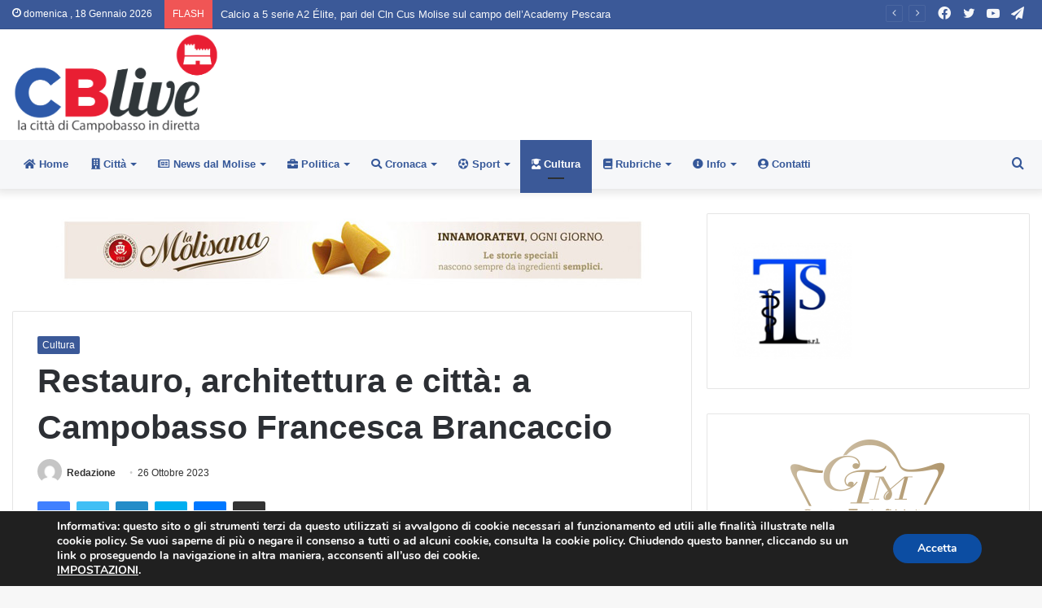

--- FILE ---
content_type: text/html; charset=UTF-8
request_url: https://www.cblive.it/cultura/restauro-architettura-e-citta-a-campobasso-francesca-brancaccio.html
body_size: 29675
content:
<!DOCTYPE html>
<html lang="it-IT" class="" data-skin="light">
<head>
	<meta charset="UTF-8" />
	<link rel="profile" href="http://gmpg.org/xfn/11" />
	
<meta http-equiv='x-dns-prefetch-control' content='on'>
<link rel='dns-prefetch' href='//cdnjs.cloudflare.com' />
<link rel='dns-prefetch' href='//ajax.googleapis.com' />
<link rel='dns-prefetch' href='//fonts.googleapis.com' />
<link rel='dns-prefetch' href='//fonts.gstatic.com' />
<link rel='dns-prefetch' href='//s.gravatar.com' />
<link rel='dns-prefetch' href='//www.google-analytics.com' />
<link rel='preload' as='image' href='https://www.cblive.it/wp-content/uploads/2018/01/cblive_logo_home.png'>
<link rel='preload' as='image' href='https://www.cblive.it/wp-content/uploads/2018/01/cblive_logo_home_retina.png'>
<link rel='preload' as='image' href='https://www.cblive.it/wp-content/uploads/2022/02/IMG_20220218_112834-780x470.jpg'>
<link rel='preload' as='font' href='https://www.cblive.it/wp-content/themes/cblivetheme/assets/fonts/tielabs-fonticon/tielabs-fonticon.woff' type='font/woff' crossorigin='anonymous' />
<link rel='preload' as='font' href='https://www.cblive.it/wp-content/themes/cblivetheme/assets/fonts/fontawesome/fa-solid-900.woff2' type='font/woff2' crossorigin='anonymous' />
<link rel='preload' as='font' href='https://www.cblive.it/wp-content/themes/cblivetheme/assets/fonts/fontawesome/fa-brands-400.woff2' type='font/woff2' crossorigin='anonymous' />
<link rel='preload' as='font' href='https://www.cblive.it/wp-content/themes/cblivetheme/assets/fonts/fontawesome/fa-regular-400.woff2' type='font/woff2' crossorigin='anonymous' />
<meta name='robots' content='index, follow, max-image-preview:large, max-snippet:-1, max-video-preview:-1' />

	<!-- This site is optimized with the Yoast SEO plugin v26.7 - https://yoast.com/wordpress/plugins/seo/ -->
	<title>Restauro, architettura e città: a Campobasso Francesca Brancaccio - CBlive</title>
	<meta name="description" content="Restauro, architettura e città: a Campobasso Francesca Brancaccio" />
	<link rel="canonical" href="https://www.cblive.it/cultura/restauro-architettura-e-citta-a-campobasso-francesca-brancaccio.html" />
	<meta property="og:locale" content="it_IT" />
	<meta property="og:type" content="article" />
	<meta property="og:title" content="Restauro, architettura e città: a Campobasso Francesca Brancaccio - CBlive" />
	<meta property="og:description" content="Restauro, architettura e città: a Campobasso Francesca Brancaccio" />
	<meta property="og:url" content="https://www.cblive.it/cultura/restauro-architettura-e-citta-a-campobasso-francesca-brancaccio.html" />
	<meta property="og:site_name" content="CBlive" />
	<meta property="article:publisher" content="https://it-it.facebook.com/pages/CBlive/323765151109051" />
	<meta property="article:published_time" content="2023-10-26T09:31:31+00:00" />
	<meta property="og:image" content="https://www.cblive.it/wp-content/uploads/2022/02/IMG_20220218_112834.jpg" />
	<meta property="og:image:width" content="1170" />
	<meta property="og:image:height" content="878" />
	<meta property="og:image:type" content="image/jpeg" />
	<meta name="author" content="Redazione" />
	<meta name="twitter:card" content="summary_large_image" />
	<meta name="twitter:creator" content="@campobassolive" />
	<meta name="twitter:site" content="@campobassolive" />
	<meta name="twitter:label1" content="Scritto da" />
	<meta name="twitter:data1" content="Redazione" />
	<meta name="twitter:label2" content="Tempo di lettura stimato" />
	<meta name="twitter:data2" content="3 minuti" />
	<script type="application/ld+json" class="yoast-schema-graph">{"@context":"https://schema.org","@graph":[{"@type":"Article","@id":"https://www.cblive.it/cultura/restauro-architettura-e-citta-a-campobasso-francesca-brancaccio.html#article","isPartOf":{"@id":"https://www.cblive.it/cultura/restauro-architettura-e-citta-a-campobasso-francesca-brancaccio.html"},"author":{"name":"Redazione","@id":"https://www.cblive.it/#/schema/person/c5193be5bccc68594547e2f5e2b8eadc"},"headline":"Restauro, architettura e città: a Campobasso Francesca Brancaccio","datePublished":"2023-10-26T09:31:31+00:00","mainEntityOfPage":{"@id":"https://www.cblive.it/cultura/restauro-architettura-e-citta-a-campobasso-francesca-brancaccio.html"},"wordCount":418,"commentCount":0,"image":{"@id":"https://www.cblive.it/cultura/restauro-architettura-e-citta-a-campobasso-francesca-brancaccio.html#primaryimage"},"thumbnailUrl":"https://www.cblive.it/wp-content/uploads/2022/02/IMG_20220218_112834.jpg","articleSection":["Cultura"],"inLanguage":"it-IT","potentialAction":[{"@type":"CommentAction","name":"Comment","target":["https://www.cblive.it/cultura/restauro-architettura-e-citta-a-campobasso-francesca-brancaccio.html#respond"]}]},{"@type":"WebPage","@id":"https://www.cblive.it/cultura/restauro-architettura-e-citta-a-campobasso-francesca-brancaccio.html","url":"https://www.cblive.it/cultura/restauro-architettura-e-citta-a-campobasso-francesca-brancaccio.html","name":"Restauro, architettura e città: a Campobasso Francesca Brancaccio - CBlive","isPartOf":{"@id":"https://www.cblive.it/#website"},"primaryImageOfPage":{"@id":"https://www.cblive.it/cultura/restauro-architettura-e-citta-a-campobasso-francesca-brancaccio.html#primaryimage"},"image":{"@id":"https://www.cblive.it/cultura/restauro-architettura-e-citta-a-campobasso-francesca-brancaccio.html#primaryimage"},"thumbnailUrl":"https://www.cblive.it/wp-content/uploads/2022/02/IMG_20220218_112834.jpg","datePublished":"2023-10-26T09:31:31+00:00","author":{"@id":"https://www.cblive.it/#/schema/person/c5193be5bccc68594547e2f5e2b8eadc"},"description":"Restauro, architettura e città: a Campobasso Francesca Brancaccio","breadcrumb":{"@id":"https://www.cblive.it/cultura/restauro-architettura-e-citta-a-campobasso-francesca-brancaccio.html#breadcrumb"},"inLanguage":"it-IT","potentialAction":[{"@type":"ReadAction","target":["https://www.cblive.it/cultura/restauro-architettura-e-citta-a-campobasso-francesca-brancaccio.html"]}]},{"@type":"ImageObject","inLanguage":"it-IT","@id":"https://www.cblive.it/cultura/restauro-architettura-e-citta-a-campobasso-francesca-brancaccio.html#primaryimage","url":"https://www.cblive.it/wp-content/uploads/2022/02/IMG_20220218_112834.jpg","contentUrl":"https://www.cblive.it/wp-content/uploads/2022/02/IMG_20220218_112834.jpg","width":1170,"height":878},{"@type":"BreadcrumbList","@id":"https://www.cblive.it/cultura/restauro-architettura-e-citta-a-campobasso-francesca-brancaccio.html#breadcrumb","itemListElement":[{"@type":"ListItem","position":1,"name":"Home","item":"https://www.cblive.it/"},{"@type":"ListItem","position":2,"name":"Restauro, architettura e città: a Campobasso Francesca Brancaccio"}]},{"@type":"WebSite","@id":"https://www.cblive.it/#website","url":"https://www.cblive.it/","name":"CBlive","description":"La città di Campobasso in diretta","potentialAction":[{"@type":"SearchAction","target":{"@type":"EntryPoint","urlTemplate":"https://www.cblive.it/?s={search_term_string}"},"query-input":{"@type":"PropertyValueSpecification","valueRequired":true,"valueName":"search_term_string"}}],"inLanguage":"it-IT"},{"@type":"Person","@id":"https://www.cblive.it/#/schema/person/c5193be5bccc68594547e2f5e2b8eadc","name":"Redazione","image":{"@type":"ImageObject","inLanguage":"it-IT","@id":"https://www.cblive.it/#/schema/person/image/","url":"https://secure.gravatar.com/avatar/8e0227ed0ec4d3daa94e4b5e432129decfbd1f89d21360cebc681695ff93dd77?s=96&d=mm&r=g","contentUrl":"https://secure.gravatar.com/avatar/8e0227ed0ec4d3daa94e4b5e432129decfbd1f89d21360cebc681695ff93dd77?s=96&d=mm&r=g","caption":"Redazione"},"description":"CBlive","url":"https://www.cblive.it/author/admin"}]}</script>
	<!-- / Yoast SEO plugin. -->


<link href='https://fonts.gstatic.com' crossorigin rel='preconnect' />
<link rel="alternate" type="application/rss+xml" title="CBlive &raquo; Feed" href="https://www.cblive.it/feed" />
<link rel="alternate" type="application/rss+xml" title="CBlive &raquo; Feed dei commenti" href="https://www.cblive.it/comments/feed" />
<link rel="alternate" type="application/rss+xml" title="CBlive &raquo; Restauro, architettura e città: a Campobasso Francesca Brancaccio Feed dei commenti" href="https://www.cblive.it/cultura/restauro-architettura-e-citta-a-campobasso-francesca-brancaccio.html/feed" />
<link rel="alternate" title="oEmbed (JSON)" type="application/json+oembed" href="https://www.cblive.it/wp-json/oembed/1.0/embed?url=https%3A%2F%2Fwww.cblive.it%2Fcultura%2Frestauro-architettura-e-citta-a-campobasso-francesca-brancaccio.html" />
<link rel="alternate" title="oEmbed (XML)" type="text/xml+oembed" href="https://www.cblive.it/wp-json/oembed/1.0/embed?url=https%3A%2F%2Fwww.cblive.it%2Fcultura%2Frestauro-architettura-e-citta-a-campobasso-francesca-brancaccio.html&#038;format=xml" />
<style id='wp-img-auto-sizes-contain-inline-css' type='text/css'>
img:is([sizes=auto i],[sizes^="auto," i]){contain-intrinsic-size:3000px 1500px}
/*# sourceURL=wp-img-auto-sizes-contain-inline-css */
</style>
<style id='wp-emoji-styles-inline-css' type='text/css'>

	img.wp-smiley, img.emoji {
		display: inline !important;
		border: none !important;
		box-shadow: none !important;
		height: 1em !important;
		width: 1em !important;
		margin: 0 0.07em !important;
		vertical-align: -0.1em !important;
		background: none !important;
		padding: 0 !important;
	}
/*# sourceURL=wp-emoji-styles-inline-css */
</style>
<link data-minify="1" rel='stylesheet' id='contact-form-7-css' href='https://www.cblive.it/wp-content/cache/min/1/wp-content/plugins/contact-form-7/includes/css/styles-b4cdf4fe4f1bbe5badb4629402d142e5.css' type='text/css' media='all' />
<link rel='stylesheet' id='tie-css-base-css' href='https://www.cblive.it/wp-content/themes/cblivetheme/assets/css/base.min.css?ver=5.3.1' type='text/css' media='all' />
<link rel='stylesheet' id='tie-css-styles-css' href='https://www.cblive.it/wp-content/themes/cblivetheme/assets/css/style.min.css?ver=5.3.1' type='text/css' media='all' />
<link rel='stylesheet' id='tie-css-widgets-css' href='https://www.cblive.it/wp-content/themes/cblivetheme/assets/css/widgets.min.css?ver=5.3.1' type='text/css' media='all' />
<link data-minify="1" rel='stylesheet' id='tie-css-helpers-css' href='https://www.cblive.it/wp-content/cache/min/1/wp-content/themes/cblivetheme/assets/css/helpers.min-53c8215b638732e4bd58a26a7178596e.css' type='text/css' media='all' />
<link data-minify="1" rel='stylesheet' id='tie-fontawesome5-css' href='https://www.cblive.it/wp-content/cache/min/1/wp-content/themes/cblivetheme/assets/css/fontawesome-47b4571cff6f7e70c96c1c95ec8853f6.css' type='text/css' media='all' />
<link data-minify="1" rel='stylesheet' id='tie-css-ilightbox-css' href='https://www.cblive.it/wp-content/cache/min/1/wp-content/themes/cblivetheme/assets/ilightbox/dark-skin/skin-b38a1b8086b4d67ec96d391281291624.css' type='text/css' media='all' />
<link rel='stylesheet' id='tie-css-shortcodes-css' href='https://www.cblive.it/wp-content/themes/cblivetheme/assets/css/plugins/shortcodes.min.css?ver=5.3.1' type='text/css' media='all' />
<link rel='stylesheet' id='tie-css-single-css' href='https://www.cblive.it/wp-content/themes/cblivetheme/assets/css/single.min.css?ver=5.3.1' type='text/css' media='all' />
<link rel='stylesheet' id='tie-css-print-css' href='https://www.cblive.it/wp-content/themes/cblivetheme/assets/css/print.css?ver=5.3.1' type='text/css' media='print' />
<link data-minify="1" rel='stylesheet' id='moove_gdpr_frontend-css' href='https://www.cblive.it/wp-content/cache/min/1/wp-content/plugins/gdpr-cookie-compliance/dist/styles/gdpr-main-e900946baeca8970a2cc996cd36b04b5.css' type='text/css' media='all' />
<style id='moove_gdpr_frontend-inline-css' type='text/css'>
#moove_gdpr_cookie_modal,#moove_gdpr_cookie_info_bar,.gdpr_cookie_settings_shortcode_content{font-family:&#039;Nunito&#039;,sans-serif}#moove_gdpr_save_popup_settings_button{background-color:#373737;color:#fff}#moove_gdpr_save_popup_settings_button:hover{background-color:#000}#moove_gdpr_cookie_info_bar .moove-gdpr-info-bar-container .moove-gdpr-info-bar-content a.mgbutton,#moove_gdpr_cookie_info_bar .moove-gdpr-info-bar-container .moove-gdpr-info-bar-content button.mgbutton{background-color:#0C4DA2}#moove_gdpr_cookie_modal .moove-gdpr-modal-content .moove-gdpr-modal-footer-content .moove-gdpr-button-holder a.mgbutton,#moove_gdpr_cookie_modal .moove-gdpr-modal-content .moove-gdpr-modal-footer-content .moove-gdpr-button-holder button.mgbutton,.gdpr_cookie_settings_shortcode_content .gdpr-shr-button.button-green{background-color:#0C4DA2;border-color:#0C4DA2}#moove_gdpr_cookie_modal .moove-gdpr-modal-content .moove-gdpr-modal-footer-content .moove-gdpr-button-holder a.mgbutton:hover,#moove_gdpr_cookie_modal .moove-gdpr-modal-content .moove-gdpr-modal-footer-content .moove-gdpr-button-holder button.mgbutton:hover,.gdpr_cookie_settings_shortcode_content .gdpr-shr-button.button-green:hover{background-color:#fff;color:#0C4DA2}#moove_gdpr_cookie_modal .moove-gdpr-modal-content .moove-gdpr-modal-close i,#moove_gdpr_cookie_modal .moove-gdpr-modal-content .moove-gdpr-modal-close span.gdpr-icon{background-color:#0C4DA2;border:1px solid #0C4DA2}#moove_gdpr_cookie_info_bar span.moove-gdpr-infobar-allow-all.focus-g,#moove_gdpr_cookie_info_bar span.moove-gdpr-infobar-allow-all:focus,#moove_gdpr_cookie_info_bar button.moove-gdpr-infobar-allow-all.focus-g,#moove_gdpr_cookie_info_bar button.moove-gdpr-infobar-allow-all:focus,#moove_gdpr_cookie_info_bar span.moove-gdpr-infobar-reject-btn.focus-g,#moove_gdpr_cookie_info_bar span.moove-gdpr-infobar-reject-btn:focus,#moove_gdpr_cookie_info_bar button.moove-gdpr-infobar-reject-btn.focus-g,#moove_gdpr_cookie_info_bar button.moove-gdpr-infobar-reject-btn:focus,#moove_gdpr_cookie_info_bar span.change-settings-button.focus-g,#moove_gdpr_cookie_info_bar span.change-settings-button:focus,#moove_gdpr_cookie_info_bar button.change-settings-button.focus-g,#moove_gdpr_cookie_info_bar button.change-settings-button:focus{-webkit-box-shadow:0 0 1px 3px #0C4DA2;-moz-box-shadow:0 0 1px 3px #0C4DA2;box-shadow:0 0 1px 3px #0C4DA2}#moove_gdpr_cookie_modal .moove-gdpr-modal-content .moove-gdpr-modal-close i:hover,#moove_gdpr_cookie_modal .moove-gdpr-modal-content .moove-gdpr-modal-close span.gdpr-icon:hover,#moove_gdpr_cookie_info_bar span[data-href]>u.change-settings-button{color:#0C4DA2}#moove_gdpr_cookie_modal .moove-gdpr-modal-content .moove-gdpr-modal-left-content #moove-gdpr-menu li.menu-item-selected a span.gdpr-icon,#moove_gdpr_cookie_modal .moove-gdpr-modal-content .moove-gdpr-modal-left-content #moove-gdpr-menu li.menu-item-selected button span.gdpr-icon{color:inherit}#moove_gdpr_cookie_modal .moove-gdpr-modal-content .moove-gdpr-modal-left-content #moove-gdpr-menu li a span.gdpr-icon,#moove_gdpr_cookie_modal .moove-gdpr-modal-content .moove-gdpr-modal-left-content #moove-gdpr-menu li button span.gdpr-icon{color:inherit}#moove_gdpr_cookie_modal .gdpr-acc-link{line-height:0;font-size:0;color:transparent;position:absolute}#moove_gdpr_cookie_modal .moove-gdpr-modal-content .moove-gdpr-modal-close:hover i,#moove_gdpr_cookie_modal .moove-gdpr-modal-content .moove-gdpr-modal-left-content #moove-gdpr-menu li a,#moove_gdpr_cookie_modal .moove-gdpr-modal-content .moove-gdpr-modal-left-content #moove-gdpr-menu li button,#moove_gdpr_cookie_modal .moove-gdpr-modal-content .moove-gdpr-modal-left-content #moove-gdpr-menu li button i,#moove_gdpr_cookie_modal .moove-gdpr-modal-content .moove-gdpr-modal-left-content #moove-gdpr-menu li a i,#moove_gdpr_cookie_modal .moove-gdpr-modal-content .moove-gdpr-tab-main .moove-gdpr-tab-main-content a:hover,#moove_gdpr_cookie_info_bar.moove-gdpr-dark-scheme .moove-gdpr-info-bar-container .moove-gdpr-info-bar-content a.mgbutton:hover,#moove_gdpr_cookie_info_bar.moove-gdpr-dark-scheme .moove-gdpr-info-bar-container .moove-gdpr-info-bar-content button.mgbutton:hover,#moove_gdpr_cookie_info_bar.moove-gdpr-dark-scheme .moove-gdpr-info-bar-container .moove-gdpr-info-bar-content a:hover,#moove_gdpr_cookie_info_bar.moove-gdpr-dark-scheme .moove-gdpr-info-bar-container .moove-gdpr-info-bar-content button:hover,#moove_gdpr_cookie_info_bar.moove-gdpr-dark-scheme .moove-gdpr-info-bar-container .moove-gdpr-info-bar-content span.change-settings-button:hover,#moove_gdpr_cookie_info_bar.moove-gdpr-dark-scheme .moove-gdpr-info-bar-container .moove-gdpr-info-bar-content button.change-settings-button:hover,#moove_gdpr_cookie_info_bar.moove-gdpr-dark-scheme .moove-gdpr-info-bar-container .moove-gdpr-info-bar-content u.change-settings-button:hover,#moove_gdpr_cookie_info_bar span[data-href]>u.change-settings-button,#moove_gdpr_cookie_info_bar.moove-gdpr-dark-scheme .moove-gdpr-info-bar-container .moove-gdpr-info-bar-content a.mgbutton.focus-g,#moove_gdpr_cookie_info_bar.moove-gdpr-dark-scheme .moove-gdpr-info-bar-container .moove-gdpr-info-bar-content button.mgbutton.focus-g,#moove_gdpr_cookie_info_bar.moove-gdpr-dark-scheme .moove-gdpr-info-bar-container .moove-gdpr-info-bar-content a.focus-g,#moove_gdpr_cookie_info_bar.moove-gdpr-dark-scheme .moove-gdpr-info-bar-container .moove-gdpr-info-bar-content button.focus-g,#moove_gdpr_cookie_info_bar.moove-gdpr-dark-scheme .moove-gdpr-info-bar-container .moove-gdpr-info-bar-content a.mgbutton:focus,#moove_gdpr_cookie_info_bar.moove-gdpr-dark-scheme .moove-gdpr-info-bar-container .moove-gdpr-info-bar-content button.mgbutton:focus,#moove_gdpr_cookie_info_bar.moove-gdpr-dark-scheme .moove-gdpr-info-bar-container .moove-gdpr-info-bar-content a:focus,#moove_gdpr_cookie_info_bar.moove-gdpr-dark-scheme .moove-gdpr-info-bar-container .moove-gdpr-info-bar-content button:focus,#moove_gdpr_cookie_info_bar.moove-gdpr-dark-scheme .moove-gdpr-info-bar-container .moove-gdpr-info-bar-content span.change-settings-button.focus-g,span.change-settings-button:focus,button.change-settings-button.focus-g,button.change-settings-button:focus,#moove_gdpr_cookie_info_bar.moove-gdpr-dark-scheme .moove-gdpr-info-bar-container .moove-gdpr-info-bar-content u.change-settings-button.focus-g,#moove_gdpr_cookie_info_bar.moove-gdpr-dark-scheme .moove-gdpr-info-bar-container .moove-gdpr-info-bar-content u.change-settings-button:focus{color:#0C4DA2}#moove_gdpr_cookie_modal .moove-gdpr-branding.focus-g span,#moove_gdpr_cookie_modal .moove-gdpr-modal-content .moove-gdpr-tab-main a.focus-g,#moove_gdpr_cookie_modal .moove-gdpr-modal-content .moove-gdpr-tab-main .gdpr-cd-details-toggle.focus-g{color:#0C4DA2}#moove_gdpr_cookie_modal.gdpr_lightbox-hide{display:none}
/*# sourceURL=moove_gdpr_frontend-inline-css */
</style>
<link data-minify="1" rel='stylesheet' id='tie-css-style-custom-css' href='https://www.cblive.it/wp-content/cache/min/1/wp-content/themes/cblivetheme/assets/custom-css/style-custom-bb2465d9f837ad3b53e5c7da8614e61c.css' type='text/css' media='all' />
<style id='tie-css-style-custom-inline-css' type='text/css'>
.brand-title,a:hover,.tie-popup-search-submit,#logo.text-logo a,.theme-header nav .components #search-submit:hover,.theme-header .header-nav .components > li:hover > a,.theme-header .header-nav .components li a:hover,.main-menu ul.cats-vertical li a.is-active,.main-menu ul.cats-vertical li a:hover,.main-nav li.mega-menu .post-meta a:hover,.main-nav li.mega-menu .post-box-title a:hover,.search-in-main-nav.autocomplete-suggestions a:hover,#main-nav .menu ul:not(.cats-horizontal) li:hover > a,#main-nav .menu ul li.current-menu-item:not(.mega-link-column) > a,.top-nav .menu li:hover > a,.top-nav .menu > .tie-current-menu > a,.search-in-top-nav.autocomplete-suggestions .post-title a:hover,div.mag-box .mag-box-options .mag-box-filter-links a.active,.mag-box-filter-links .flexMenu-viewMore:hover > a,.stars-rating-active,body .tabs.tabs .active > a,.video-play-icon,.spinner-circle:after,#go-to-content:hover,.comment-list .comment-author .fn,.commentlist .comment-author .fn,blockquote::before,blockquote cite,blockquote.quote-simple p,.multiple-post-pages a:hover,#story-index li .is-current,.latest-tweets-widget .twitter-icon-wrap span,.wide-slider-nav-wrapper .slide,.wide-next-prev-slider-wrapper .tie-slider-nav li:hover span,.review-final-score h3,#mobile-menu-icon:hover .menu-text,body .entry a,.dark-skin body .entry a,.entry .post-bottom-meta a:hover,.comment-list .comment-content a,q a,blockquote a,.widget.tie-weather-widget .icon-basecloud-bg:after,.site-footer a:hover,.site-footer .stars-rating-active,.site-footer .twitter-icon-wrap span,.site-info a:hover{color: #3b5998;}#instagram-link a:hover{color: #3b5998 !important;border-color: #3b5998 !important;}#theme-header #main-nav .spinner-circle:after{color: #3b5998;}[type='submit'],.button,.generic-button a,.generic-button button,.theme-header .header-nav .comp-sub-menu a.button.guest-btn:hover,.theme-header .header-nav .comp-sub-menu a.checkout-button,nav.main-nav .menu > li.tie-current-menu > a,nav.main-nav .menu > li:hover > a,.main-menu .mega-links-head:after,.main-nav .mega-menu.mega-cat .cats-horizontal li a.is-active,#mobile-menu-icon:hover .nav-icon,#mobile-menu-icon:hover .nav-icon:before,#mobile-menu-icon:hover .nav-icon:after,.search-in-main-nav.autocomplete-suggestions a.button,.search-in-top-nav.autocomplete-suggestions a.button,.spinner > div,.post-cat,.pages-numbers li.current span,.multiple-post-pages > span,#tie-wrapper .mejs-container .mejs-controls,.mag-box-filter-links a:hover,.slider-arrow-nav a:not(.pagination-disabled):hover,.comment-list .reply a:hover,.commentlist .reply a:hover,#reading-position-indicator,#story-index-icon,.videos-block .playlist-title,.review-percentage .review-item span span,.tie-slick-dots li.slick-active button,.tie-slick-dots li button:hover,.digital-rating-static,.timeline-widget li a:hover .date:before,#wp-calendar #today,.posts-list-counter li:before,.cat-counter a + span,.tie-slider-nav li span:hover,.fullwidth-area .widget_tag_cloud .tagcloud a:hover,.magazine2:not(.block-head-4) .dark-widgetized-area ul.tabs a:hover,.magazine2:not(.block-head-4) .dark-widgetized-area ul.tabs .active a,.magazine1 .dark-widgetized-area ul.tabs a:hover,.magazine1 .dark-widgetized-area ul.tabs .active a,.block-head-4.magazine2 .dark-widgetized-area .tabs.tabs .active a,.block-head-4.magazine2 .dark-widgetized-area .tabs > .active a:before,.block-head-4.magazine2 .dark-widgetized-area .tabs > .active a:after,.demo_store,.demo #logo:after,.demo #sticky-logo:after,.widget.tie-weather-widget,span.video-close-btn:hover,#go-to-top,.latest-tweets-widget .slider-links .button:not(:hover){background-color: #3b5998;color: #FFFFFF;}.tie-weather-widget .widget-title .the-subtitle,.block-head-4.magazine2 #footer .tabs .active a:hover{color: #FFFFFF;}pre,code,.pages-numbers li.current span,.theme-header .header-nav .comp-sub-menu a.button.guest-btn:hover,.multiple-post-pages > span,.post-content-slideshow .tie-slider-nav li span:hover,#tie-body .tie-slider-nav li > span:hover,.slider-arrow-nav a:not(.pagination-disabled):hover,.main-nav .mega-menu.mega-cat .cats-horizontal li a.is-active,.main-nav .mega-menu.mega-cat .cats-horizontal li a:hover,.main-menu .menu > li > .menu-sub-content{border-color: #3b5998;}.main-menu .menu > li.tie-current-menu{border-bottom-color: #3b5998;}.top-nav .menu li.tie-current-menu > a:before,.top-nav .menu li.menu-item-has-children:hover > a:before{border-top-color: #3b5998;}.main-nav .main-menu .menu > li.tie-current-menu > a:before,.main-nav .main-menu .menu > li:hover > a:before{border-top-color: #FFFFFF;}header.main-nav-light .main-nav .menu-item-has-children li:hover > a:before,header.main-nav-light .main-nav .mega-menu li:hover > a:before{border-left-color: #3b5998;}.rtl header.main-nav-light .main-nav .menu-item-has-children li:hover > a:before,.rtl header.main-nav-light .main-nav .mega-menu li:hover > a:before{border-right-color: #3b5998;border-left-color: transparent;}.top-nav ul.menu li .menu-item-has-children:hover > a:before{border-top-color: transparent;border-left-color: #3b5998;}.rtl .top-nav ul.menu li .menu-item-has-children:hover > a:before{border-left-color: transparent;border-right-color: #3b5998;}#footer-widgets-container{border-top: 8px solid #3b5998;-webkit-box-shadow: 0 -5px 0 rgba(0,0,0,0.07); -moz-box-shadow: 0 -8px 0 rgba(0,0,0,0.07); box-shadow: 0 -8px 0 rgba(0,0,0,0.07);}::-moz-selection{background-color: #3b5998;color: #FFFFFF;}::selection{background-color: #3b5998;color: #FFFFFF;}circle.circle_bar{stroke: #3b5998;}#reading-position-indicator{box-shadow: 0 0 10px rgba( 59,89,152,0.7);}#logo.text-logo a:hover,body .entry a:hover,.dark-skin body .entry a:hover,.comment-list .comment-content a:hover,.block-head-4.magazine2 .site-footer .tabs li a:hover,q a:hover,blockquote a:hover{color: #092766;}.button:hover,input[type='submit']:hover,.generic-button a:hover,.generic-button button:hover,a.post-cat:hover,.site-footer .button:hover,.site-footer [type='submit']:hover,.search-in-main-nav.autocomplete-suggestions a.button:hover,.search-in-top-nav.autocomplete-suggestions a.button:hover,.theme-header .header-nav .comp-sub-menu a.checkout-button:hover{background-color: #092766;color: #FFFFFF;}.theme-header .header-nav .comp-sub-menu a.checkout-button:not(:hover),body .entry a.button{color: #FFFFFF;}#story-index.is-compact .story-index-content{background-color: #3b5998;}#story-index.is-compact .story-index-content a,#story-index.is-compact .story-index-content .is-current{color: #FFFFFF;}#tie-body .has-block-head-4,#tie-body .mag-box-title h3,#tie-body .comment-reply-title,#tie-body .related.products > h2,#tie-body .up-sells > h2,#tie-body .cross-sells > h2,#tie-body .cart_totals > h2,#tie-body .bbp-form legend,#tie-body .mag-box-title h3 a,#tie-body .section-title-default a,#tie-body #cancel-comment-reply-link {color: #FFFFFF;}#tie-body .has-block-head-4:before,#tie-body .mag-box-title h3:before,#tie-body .comment-reply-title:before,#tie-body .related.products > h2:before,#tie-body .up-sells > h2:before,#tie-body .cross-sells > h2:before,#tie-body .cart_totals > h2:before,#tie-body .bbp-form legend:before {background-color: #3b5998;}#tie-body .block-more-button{color: #3b5998;}#tie-body .block-more-button:hover{color: #092766;}
/*# sourceURL=tie-css-style-custom-inline-css */
</style>
<script type="text/javascript" src="https://www.cblive.it/wp-includes/js/jquery/jquery.min.js?ver=3.7.1" id="jquery-core-js"></script>
<script type="text/javascript" src="https://www.cblive.it/wp-includes/js/jquery/jquery-migrate.min.js?ver=3.4.1" id="jquery-migrate-js"></script>
<link rel="https://api.w.org/" href="https://www.cblive.it/wp-json/" /><link rel="alternate" title="JSON" type="application/json" href="https://www.cblive.it/wp-json/wp/v2/posts/125744" /><link rel="EditURI" type="application/rsd+xml" title="RSD" href="https://www.cblive.it/xmlrpc.php?rsd" />
<meta name="generator" content="WordPress 6.9" />
<link rel='shortlink' href='https://www.cblive.it/?p=125744' />
<meta http-equiv="X-UA-Compatible" content="IE=edge"><!-- Google tag (gtag.js) -->
<script async src="https://www.googletagmanager.com/gtag/js?id=G-B3JVTC6KQZ"></script>
<script>
  window.dataLayer = window.dataLayer || [];
  function gtag(){dataLayer.push(arguments);}
  gtag('js', new Date());

  gtag('config', 'G-B3JVTC6KQZ');
</script>
<!-- Google Tag Manager -->
<script>(function(w,d,s,l,i){w[l]=w[l]||[];w[l].push({'gtm.start':
new Date().getTime(),event:'gtm.js'});var f=d.getElementsByTagName(s)[0],
j=d.createElement(s),dl=l!='dataLayer'?'&l='+l:'';j.async=true;j.src=
'https://www.googletagmanager.com/gtm.js?id='+i+dl;f.parentNode.insertBefore(j,f);
})(window,document,'script','dataLayer','GTM-58VKZPLJ');</script>
<!-- End Google Tag Manager -->

<meta name="theme-color" content="#3b5998" /><meta name="viewport" content="width=device-width, initial-scale=1.0" /><link rel="amphtml" href="https://www.cblive.it/cultura/restauro-architettura-e-citta-a-campobasso-francesca-brancaccio.html/amp"><link rel="icon" href="https://www.cblive.it/wp-content/uploads/2018/01/cropped-android-icon-144x144-32x32.png" sizes="32x32" />
<link rel="icon" href="https://www.cblive.it/wp-content/uploads/2018/01/cropped-android-icon-144x144-192x192.png" sizes="192x192" />
<link rel="apple-touch-icon" href="https://www.cblive.it/wp-content/uploads/2018/01/cropped-android-icon-144x144-180x180.png" />
<meta name="msapplication-TileImage" content="https://www.cblive.it/wp-content/uploads/2018/01/cropped-android-icon-144x144-270x270.png" />
</head>

<body id="tie-body" class="wp-singular post-template-default single single-post postid-125744 single-format-standard wp-theme-cblivetheme tie-no-js wrapper-has-shadow block-head-4 magazine1 is-desktop is-header-layout-3 has-header-ad sidebar-right has-sidebar post-layout-1 narrow-title-narrow-media is-standard-format">

<!-- Google Tag Manager (noscript) -->
<noscript><iframe src="https://www.googletagmanager.com/ns.html?id=GTM-58VKZPLJ"
height="0" width="0" style="display:none;visibility:hidden"></iframe></noscript>
<!-- End Google Tag Manager (noscript) -->

<div class="background-overlay">

	<div id="tie-container" class="site tie-container">

		
		<div id="tie-wrapper">

			
<header id="theme-header" class="theme-header header-layout-3 main-nav-light main-nav-default-light main-nav-below has-stream-item top-nav-active top-nav-light top-nav-default-light top-nav-above has-shadow has-normal-width-logo mobile-header-default">
	
<nav id="top-nav"  class="has-date-breaking-components top-nav header-nav has-breaking-news" aria-label="Secondary Navigation">
	<div class="container">
		<div class="topbar-wrapper">

			
					<div class="topbar-today-date tie-icon">
						domenica ,  18  Gennaio 2026					</div>
					
			<div class="tie-alignleft">
				
<div class="breaking controls-is-active">

	<span class="breaking-title">
		<span class="tie-icon-bolt breaking-icon" aria-hidden="true"></span>
		<span class="breaking-title-text">FLASH</span>
	</span>

	<ul id="breaking-news-in-header" class="breaking-news" data-type="slideLeft" data-arrows="true">

		
							<li class="news-item">
								<a href="https://www.cblive.it/sport/138465-serie-c-bifulco-lancia-il-campobasso-doppietta-contro-il-carpi.html">Serie C, Bifulco lancia il Campobasso: doppietta contro il Carpi</a>
							</li>

							
							<li class="news-item">
								<a href="https://www.cblive.it/news-dal-molise/calcio-a-5-serie-a2-elite-pari-del-cln-cus-molise-sul-campo-dellacademy-pescara.html">Calcio a 5 serie A2 Élite, pari del Cln Cus Molise sul campo dell&#8217;Academy Pescara</a>
							</li>

							
							<li class="news-item">
								<a href="https://www.cblive.it/cultura/scuola-lavoro-e-lingue-listituto-pertini-montini-cuoco-protagonista-dellinnovazione-formativa-in-italia-e-in-europa.html">Scuola, lavoro e lingue: l’Istituto Pertini–Montini–Cuoco protagonista dell’innovazione formativa in Italia e in Europa</a>
							</li>

							
							<li class="news-item">
								<a href="https://www.cblive.it/politica/sanita-m5s-presentata-a-campobasso-lindagine-conoscitiva-sui-lea-approvata-alla-camera-gravina-il-federalismo-ha-fallito-servono-riforme-vere-e-criteri-nuovi.html">Sanità, M5S: presentata a Campobasso l’indagine conoscitiva sui LEA approvata alla Camera. Gravina: “Il federalismo ha fallito: servono riforme vere e criteri nuovi”</a>
							</li>

							
							<li class="news-item">
								<a href="https://www.cblive.it/cronaca/pestaggio-di-campodipietra-davanti-al-gip-il-20enne-fa-scena-muta.html">Pestaggio di Campodipietra, davanti al Gip il 20enne fa scena muta</a>
							</li>

							
							<li class="news-item">
								<a href="https://www.cblive.it/sport/bocceccellenze-fib-molise-a-oratino-la-premiazione-di-atleti-tecnici-e-societa-del-movimento-boccistico.html">Bocceccellenze FIB Molise, a Oratino la premiazione di atleti, tecnici e società del movimento boccistico</a>
							</li>

							
							<li class="news-item">
								<a href="https://www.cblive.it/news-dal-molise/centri-per-limpiego-del-piemonte-affidati-al-molise-nuovo-prestigioso-incarico-a-societa-campobassana.html">Centri per l&#8217;impiego del Piemonte &#8220;affidati&#8221; al Molise, nuovo prestigioso incarico a società campobassana</a>
							</li>

							
							<li class="news-item">
								<a href="https://www.cblive.it/news-dal-molise/sappiamo-cosa-stiamo-usando-li-c-igino-petrone-apre-il-dibattito-sullintelligenza-artificiale.html">“Sappiamo cosa stiamo usando?”: l’I.C. “Igino Petrone” apre il dibattito sull’Intelligenza Artificiale</a>
							</li>

							
							<li class="news-item">
								<a href="https://www.cblive.it/comune/campobasso-fratelli-ditalia-chiede-un-consiglio-comunale-monotematico-su-spaccio-e-consumo-di-droga.html">Campobasso, Fratelli d’Italia chiede un Consiglio comunale monotematico su spaccio e consumo di droga</a>
							</li>

							
							<li class="news-item">
								<a href="https://www.cblive.it/cronaca/campobasso-centro-storico-trasformato-in-piazza-dello-spaccio-30enne-in-manette-sequestrata-eroina-e-contanti.html">Campobasso, centro storico trasformato in “piazza dello spaccio”: 30enne in manette. Sequestrata eroina e contanti</a>
							</li>

							
	</ul>
</div><!-- #breaking /-->
			</div><!-- .tie-alignleft /-->

			<div class="tie-alignright">
				<ul class="components"> <li class="social-icons-item"><a class="social-link telegram-social-icon" rel="external noopener nofollow" target="_blank" href="https://t.me/cblive1"><span class="tie-social-icon tie-icon-paper-plane"></span><span class="screen-reader-text">Telegram</span></a></li><li class="social-icons-item"><a class="social-link youtube-social-icon" rel="external noopener nofollow" target="_blank" href="https://www.youtube.com/channel/UCAn8eRELUFcAplgiy28VW0w"><span class="tie-social-icon tie-icon-youtube"></span><span class="screen-reader-text">YouTube</span></a></li><li class="social-icons-item"><a class="social-link twitter-social-icon" rel="external noopener nofollow" target="_blank" href="https://twitter.com/campobassolive"><span class="tie-social-icon tie-icon-twitter"></span><span class="screen-reader-text">Twitter</span></a></li><li class="social-icons-item"><a class="social-link facebook-social-icon" rel="external noopener nofollow" target="_blank" href="https://www.facebook.com/campobassoindiretta/"><span class="tie-social-icon tie-icon-facebook"></span><span class="screen-reader-text">Facebook</span></a></li> </ul><!-- Components -->			</div><!-- .tie-alignright /-->

		</div><!-- .topbar-wrapper /-->
	</div><!-- .container /-->
</nav><!-- #top-nav /-->

<div class="container header-container">
	<div class="tie-row logo-row">

		
		<div class="logo-wrapper">
			<div class="tie-col-md-4 logo-container clearfix">
				
		<div id="logo" class="image-logo" style="margin-top: 5px; margin-bottom: 5px;">

			
			<a title="CBlive | La città di Campobasso in diretta" href="https://www.cblive.it/">
				
				<picture class="tie-logo-default tie-logo-picture">
					<source class="tie-logo-source-default tie-logo-source" srcset="https://www.cblive.it/wp-content/uploads/2018/01/cblive_logo_home_retina.png 2x, https://www.cblive.it/wp-content/uploads/2018/01/cblive_logo_home.png 1x">
					<img class="tie-logo-img-default tie-logo-img" src="https://www.cblive.it/wp-content/uploads/2018/01/cblive_logo_home.png" alt="CBlive | La città di Campobasso in diretta" width="255" height="123" style="max-height:123px; width: auto;" />
				</picture>
						</a>

			
		</div><!-- #logo /-->

		<div id="mobile-header-components-area_2" class="mobile-header-components"><ul class="components"><li class="mobile-component_menu custom-menu-link"><a href="#" id="mobile-menu-icon" class=""><span class="tie-mobile-menu-icon nav-icon is-layout-1"></span><span class="screen-reader-text">Menu</span></a></li> <li class="mobile-component_login custom-menu-link">
				<a href="#" class="lgoin-btn tie-popup-trigger">
					<span class="tie-icon-author" aria-hidden="true"></span>
					<span class="screen-reader-text">Entra</span>
				</a>
			</li></ul></div>			</div><!-- .tie-col /-->
		</div><!-- .logo-wrapper /-->

		<div class="tie-col-md-8 stream-item stream-item-top-wrapper"><div class="stream-item-top"><script async src="//pagead2.googlesyndication.com/pagead/js/adsbygoogle.js"></script>
<!-- leaderboard -->
<ins class="adsbygoogle"
     style="display:inline-block;width:728px;height:90px"
     data-ad-client="ca-pub-9588186629675984"
     data-ad-slot="2029349552"></ins>
<script>
(adsbygoogle = window.adsbygoogle || []).push({});
</script></div></div><!-- .tie-col /-->
	</div><!-- .tie-row /-->
</div><!-- .container /-->

<div class="main-nav-wrapper">
	<nav id="main-nav" data-skin="search-in-main-nav" class="main-nav header-nav live-search-parent"  aria-label="Primary Navigation">
		<div class="container">

			<div class="main-menu-wrapper">

				
				<div id="menu-components-wrap">

					
					<div class="main-menu main-menu-wrap tie-alignleft">
						<div id="main-nav-menu" class="main-menu header-menu"><ul id="menu-default-menu" class="menu" role="menubar"><li id="menu-item-62564" class="menu-item menu-item-type-post_type menu-item-object-page menu-item-home menu-item-62564 menu-item-has-icon"><a href="https://www.cblive.it/"> <span aria-hidden="true" class="tie-menu-icon fas fa-home"></span> Home</a></li>
<li id="menu-item-255" class="menu-item menu-item-type-taxonomy menu-item-object-category menu-item-has-children menu-item-255 menu-item-has-icon"><a href="https://www.cblive.it/category/citta"> <span aria-hidden="true" class="tie-menu-icon fas fa-building"></span> Città</a>
<ul class="sub-menu menu-sub-content">
	<li id="menu-item-256" class="menu-item menu-item-type-taxonomy menu-item-object-category menu-item-256"><a href="https://www.cblive.it/category/cb-e-dintorni">CB e dintorni</a></li>
	<li id="menu-item-257" class="menu-item menu-item-type-taxonomy menu-item-object-category menu-item-257"><a href="https://www.cblive.it/category/comune">Comune</a></li>
	<li id="menu-item-261" class="menu-item menu-item-type-taxonomy menu-item-object-category menu-item-261"><a href="https://www.cblive.it/category/sociale"> <span aria-hidden="true" class="tie-menu-icon fa-handshake-o"></span> Sociale</a></li>
</ul>
</li>
<li id="menu-item-62907" class="menu-item menu-item-type-taxonomy menu-item-object-category menu-item-62907 menu-item-has-icon mega-menu mega-cat " data-id="353" ><a href="https://www.cblive.it/category/news-dal-molise"> <span aria-hidden="true" class="tie-menu-icon far fa-newspaper"></span> News dal Molise</a>
<div class="mega-menu-block menu-sub-content">

<div class="mega-menu-content">
<div class="mega-cat-wrapper">
<div class="mega-cat-content horizontal-posts">

												<div class="mega-ajax-content mega-cat-posts-container clearfix">

												</div><!-- .mega-ajax-content -->

						</div><!-- .mega-cat-content -->

					</div><!-- .mega-cat-Wrapper -->

</div><!-- .mega-menu-content -->

</div><!-- .mega-menu-block --> 
</li>
<li id="menu-item-259" class="menu-item menu-item-type-taxonomy menu-item-object-category menu-item-259 menu-item-has-icon mega-menu mega-cat " data-id="4" ><a href="https://www.cblive.it/category/politica"> <span aria-hidden="true" class="tie-menu-icon fas fa-briefcase"></span> Politica</a>
<div class="mega-menu-block menu-sub-content">

<div class="mega-menu-content">
<div class="mega-cat-wrapper">
<div class="mega-cat-content horizontal-posts">

												<div class="mega-ajax-content mega-cat-posts-container clearfix">

												</div><!-- .mega-ajax-content -->

						</div><!-- .mega-cat-content -->

					</div><!-- .mega-cat-Wrapper -->

</div><!-- .mega-menu-content -->

</div><!-- .mega-menu-block --> 
</li>
<li id="menu-item-258" class="menu-item menu-item-type-taxonomy menu-item-object-category menu-item-258 menu-item-has-icon mega-menu mega-recent-featured " data-id="1" ><a href="https://www.cblive.it/category/cronaca"> <span aria-hidden="true" class="tie-menu-icon fas fa-search"></span> Cronaca</a>
<div class="mega-menu-block menu-sub-content">

<div class="mega-menu-content">
<div class="mega-ajax-content">
</div><!-- .mega-ajax-content -->

</div><!-- .mega-menu-content -->

</div><!-- .mega-menu-block --> 
</li>
<li id="menu-item-260" class="menu-item menu-item-type-taxonomy menu-item-object-category menu-item-260 menu-item-has-icon mega-menu mega-cat " data-id="5" ><a href="https://www.cblive.it/category/sport"> <span aria-hidden="true" class="tie-menu-icon fas fa-futbol"></span> Sport</a>
<div class="mega-menu-block menu-sub-content">

<div class="mega-menu-content">
<div class="mega-cat-wrapper">
<div class="mega-cat-content horizontal-posts">

												<div class="mega-ajax-content mega-cat-posts-container clearfix">

												</div><!-- .mega-ajax-content -->

						</div><!-- .mega-cat-content -->

					</div><!-- .mega-cat-Wrapper -->

</div><!-- .mega-menu-content -->

</div><!-- .mega-menu-block --> 
</li>
<li id="menu-item-263" class="menu-item menu-item-type-taxonomy menu-item-object-category current-post-ancestor current-menu-parent current-post-parent menu-item-263 tie-current-menu menu-item-has-icon"><a href="https://www.cblive.it/category/cultura"> <span aria-hidden="true" class="tie-menu-icon fas fa-user-graduate"></span> Cultura</a></li>
<li id="menu-item-62901" class="menu-item menu-item-type-taxonomy menu-item-object-category menu-item-has-children menu-item-62901 menu-item-has-icon"><a href="https://www.cblive.it/category/rubriche"> <span aria-hidden="true" class="tie-menu-icon fas fa-book"></span> Rubriche</a>
<ul class="sub-menu menu-sub-content">
	<li id="menu-item-63287" class="menu-item menu-item-type-taxonomy menu-item-object-category menu-item-63287"><a href="https://www.cblive.it/category/rubriche/storie-di-giovani">Storie di Giovani</a></li>
	<li id="menu-item-88828" class="menu-item menu-item-type-taxonomy menu-item-object-category menu-item-88828"><a href="https://www.cblive.it/category/rubriche/psicologia-live">Psicologia Live</a></li>
	<li id="menu-item-62904" class="menu-item menu-item-type-taxonomy menu-item-object-category menu-item-62904"><a href="https://www.cblive.it/category/rubriche/i-dolci-di-vittorio">I dolci di Vittorio</a></li>
	<li id="menu-item-62902" class="menu-item menu-item-type-taxonomy menu-item-object-category menu-item-62902"><a href="https://www.cblive.it/category/rubriche/enogastronomia">Enogastronomia</a></li>
	<li id="menu-item-62905" class="menu-item menu-item-type-taxonomy menu-item-object-category menu-item-62905"><a href="https://www.cblive.it/category/rubriche/amici-animali">L&#8217;angolo del veterinario</a></li>
	<li id="menu-item-92457" class="menu-item menu-item-type-taxonomy menu-item-object-category menu-item-92457"><a href="https://www.cblive.it/category/rubriche/alessandro-la-farciola">La matematica di Alessandro</a></li>
	<li id="menu-item-92458" class="menu-item menu-item-type-taxonomy menu-item-object-category menu-item-92458"><a href="https://www.cblive.it/category/rubriche/divulgazione-approfondimenti-e-news-su-salute-e-benessere">Salute Molise</a></li>
	<li id="menu-item-62903" class="menu-item menu-item-type-taxonomy menu-item-object-category menu-item-62903"><a href="https://www.cblive.it/category/rubriche/fiscale">Consulenza fiscale</a></li>
	<li id="menu-item-79306" class="menu-item menu-item-type-taxonomy menu-item-object-category menu-item-79306"><a href="https://www.cblive.it/category/rubriche/consulenza-legale">Consulenza legale</a></li>
	<li id="menu-item-92463" class="menu-item menu-item-type-taxonomy menu-item-object-category menu-item-92463"><a href="https://www.cblive.it/category/rubriche/impara-larte-con-cblive-e-sergio-marchetta">Impara l&#8217;arte con&#8230; CBlive e Sergio Marchetta</a></li>
	<li id="menu-item-62910" class="menu-item menu-item-type-taxonomy menu-item-object-category menu-item-62910"><a href="https://www.cblive.it/category/rubriche/neuromed">Neuromed</a></li>
</ul>
</li>
<li id="menu-item-62793" class="menu-item menu-item-type-custom menu-item-object-custom menu-item-has-children menu-item-62793 menu-item-has-icon"><a href="#"> <span aria-hidden="true" class="tie-menu-icon fas fa-info-circle"></span> Info</a>
<ul class="sub-menu menu-sub-content">
	<li id="menu-item-62796" class="menu-item menu-item-type-post_type menu-item-object-page menu-item-62796"><a href="https://www.cblive.it/chi-siamo.html">Chi Siamo</a></li>
	<li id="menu-item-62795" class="menu-item menu-item-type-post_type menu-item-object-page menu-item-62795"><a href="https://www.cblive.it/note-legali.html">Note Legali</a></li>
	<li id="menu-item-62794" class="menu-item menu-item-type-post_type menu-item-object-page menu-item-62794"><a href="https://www.cblive.it/privacy-policy.html">Privacy Policy</a></li>
</ul>
</li>
<li id="menu-item-62898" class="menu-item menu-item-type-post_type menu-item-object-page menu-item-62898 menu-item-has-icon"><a href="https://www.cblive.it/contatti.html"> <span aria-hidden="true" class="tie-menu-icon fas fa-user-circle"></span> Contatti</a></li>
</ul></div>					</div><!-- .main-menu.tie-alignleft /-->

					<ul class="components">		<li class="search-compact-icon menu-item custom-menu-link">
			<a href="#" class="tie-search-trigger">
				<span class="tie-icon-search tie-search-icon" aria-hidden="true"></span>
				<span class="screen-reader-text">Cerca per</span>
			</a>
		</li>
		</ul><!-- Components -->
				</div><!-- #menu-components-wrap /-->
			</div><!-- .main-menu-wrapper /-->
		</div><!-- .container /-->
	</nav><!-- #main-nav /-->
</div><!-- .main-nav-wrapper /-->

</header>

<div id="content" class="site-content container"><div id="main-content-row" class="tie-row main-content-row">

<div class="main-content tie-col-md-8 tie-col-xs-12" role="main">

	<div class="stream-item stream-item-above-post">
					<a href="http://www.lamolisana.it/" title="" target="_blank" >
						<img src="https://www.cblive.it/wp-content/uploads/2021/02/728x90_banner_lamolisana.jpg" alt="" width="728" height="91" />
					</a>
				</div>
	<article id="the-post" class="container-wrapper post-content tie-standard">

		
<header class="entry-header-outer">

	
	<div class="entry-header">

		<span class="post-cat-wrap"><a class="post-cat tie-cat-9" href="https://www.cblive.it/category/cultura">Cultura</a></span>
		<h1 class="post-title entry-title">Restauro, architettura e città: a Campobasso Francesca Brancaccio</h1>

		<div id="single-post-meta" class="post-meta clearfix"><span class="author-meta single-author with-avatars"><span class="meta-item meta-author-wrapper meta-author-1">
						<span class="meta-author-avatar">
							<a href="https://www.cblive.it/author/admin"><img alt='Photo of Redazione' src='https://secure.gravatar.com/avatar/8e0227ed0ec4d3daa94e4b5e432129decfbd1f89d21360cebc681695ff93dd77?s=140&#038;d=mm&#038;r=g' srcset='https://secure.gravatar.com/avatar/8e0227ed0ec4d3daa94e4b5e432129decfbd1f89d21360cebc681695ff93dd77?s=280&#038;d=mm&#038;r=g 2x' class='avatar avatar-140 photo' height='140' width='140' decoding='async'/></a>
						</span>
					<span class="meta-author"><a href="https://www.cblive.it/author/admin" class="author-name tie-icon" title="Redazione">Redazione</a></span></span></span><span class="date meta-item tie-icon">26 Ottobre 2023</span></div><!-- .post-meta -->	</div><!-- .entry-header /-->

	
	
</header><!-- .entry-header-outer /-->


		<div id="share-buttons-top" class="share-buttons share-buttons-top">
			<div class="share-links  icons-only">
				
				<a href="https://www.facebook.com/sharer.php?u=https://www.cblive.it/cultura/restauro-architettura-e-citta-a-campobasso-francesca-brancaccio.html" rel="external noopener nofollow" title="Facebook" target="_blank" class="facebook-share-btn " data-raw="https://www.facebook.com/sharer.php?u={post_link}">
					<span class="share-btn-icon tie-icon-facebook"></span> <span class="screen-reader-text">Facebook</span>
				</a>
				<a href="https://twitter.com/intent/tweet?text=Restauro%2C%20architettura%20e%20citt%C3%A0%3A%20a%20Campobasso%20Francesca%20Brancaccio&#038;url=https://www.cblive.it/cultura/restauro-architettura-e-citta-a-campobasso-francesca-brancaccio.html" rel="external noopener nofollow" title="Twitter" target="_blank" class="twitter-share-btn " data-raw="https://twitter.com/intent/tweet?text={post_title}&amp;url={post_link}">
					<span class="share-btn-icon tie-icon-twitter"></span> <span class="screen-reader-text">Twitter</span>
				</a>
				<a href="https://www.linkedin.com/shareArticle?mini=true&#038;url=https://www.cblive.it/cultura/restauro-architettura-e-citta-a-campobasso-francesca-brancaccio.html&#038;title=Restauro%2C%20architettura%20e%20citt%C3%A0%3A%20a%20Campobasso%20Francesca%20Brancaccio" rel="external noopener nofollow" title="LinkedIn" target="_blank" class="linkedin-share-btn " data-raw="https://www.linkedin.com/shareArticle?mini=true&amp;url={post_full_link}&amp;title={post_title}">
					<span class="share-btn-icon tie-icon-linkedin"></span> <span class="screen-reader-text">LinkedIn</span>
				</a>
				<a href="https://web.skype.com/share?url=https://www.cblive.it/cultura/restauro-architettura-e-citta-a-campobasso-francesca-brancaccio.html&#038;text=Restauro%2C%20architettura%20e%20citt%C3%A0%3A%20a%20Campobasso%20Francesca%20Brancaccio" rel="external noopener nofollow" title="Skype" target="_blank" class="skype-share-btn " data-raw="https://web.skype.com/share?url={post_link}&text={post_title}">
					<span class="share-btn-icon tie-icon-skype"></span> <span class="screen-reader-text">Skype</span>
				</a>
				<a href="fb-messenger://share?app_id=5303202981&display=popup&link=https://www.cblive.it/cultura/restauro-architettura-e-citta-a-campobasso-francesca-brancaccio.html&redirect_uri=https://www.cblive.it/cultura/restauro-architettura-e-citta-a-campobasso-francesca-brancaccio.html" rel="external noopener nofollow" title="Messenger" target="_blank" class="messenger-mob-share-btn messenger-share-btn " data-raw="fb-messenger://share?app_id=5303202981&display=popup&link={post_link}&redirect_uri={post_link}">
					<span class="share-btn-icon tie-icon-messenger"></span> <span class="screen-reader-text">Messenger</span>
				</a>
				<a href="https://www.facebook.com/dialog/send?app_id=5303202981&#038;display=popup&#038;link=https://www.cblive.it/cultura/restauro-architettura-e-citta-a-campobasso-francesca-brancaccio.html&#038;redirect_uri=https://www.cblive.it/cultura/restauro-architettura-e-citta-a-campobasso-francesca-brancaccio.html" rel="external noopener nofollow" title="Messenger" target="_blank" class="messenger-desktop-share-btn messenger-share-btn " data-raw="https://www.facebook.com/dialog/send?app_id=5303202981&display=popup&link={post_link}&redirect_uri={post_link}">
					<span class="share-btn-icon tie-icon-messenger"></span> <span class="screen-reader-text">Messenger</span>
				</a>
				<a href="https://api.whatsapp.com/send?text=Restauro%2C%20architettura%20e%20citt%C3%A0%3A%20a%20Campobasso%20Francesca%20Brancaccio%20https://www.cblive.it/cultura/restauro-architettura-e-citta-a-campobasso-francesca-brancaccio.html" rel="external noopener nofollow" title="WhatsApp" target="_blank" class="whatsapp-share-btn " data-raw="https://api.whatsapp.com/send?text={post_title}%20{post_link}">
					<span class="share-btn-icon tie-icon-whatsapp"></span> <span class="screen-reader-text">WhatsApp</span>
				</a>
				<a href="https://telegram.me/share/url?url=https://www.cblive.it/cultura/restauro-architettura-e-citta-a-campobasso-francesca-brancaccio.html&text=Restauro%2C%20architettura%20e%20citt%C3%A0%3A%20a%20Campobasso%20Francesca%20Brancaccio" rel="external noopener nofollow" title="Telegram" target="_blank" class="telegram-share-btn " data-raw="https://telegram.me/share/url?url={post_link}&text={post_title}">
					<span class="share-btn-icon tie-icon-paper-plane"></span> <span class="screen-reader-text">Telegram</span>
				</a>
				<a href="viber://forward?text=Restauro%2C%20architettura%20e%20citt%C3%A0%3A%20a%20Campobasso%20Francesca%20Brancaccio%20https://www.cblive.it/cultura/restauro-architettura-e-citta-a-campobasso-francesca-brancaccio.html" rel="external noopener nofollow" title="Viber" target="_blank" class="viber-share-btn " data-raw="viber://forward?text={post_title}%20{post_link}">
					<span class="share-btn-icon tie-icon-phone"></span> <span class="screen-reader-text">Viber</span>
				</a>
				<a href="mailto:?subject=Restauro%2C%20architettura%20e%20citt%C3%A0%3A%20a%20Campobasso%20Francesca%20Brancaccio&#038;body=https://www.cblive.it/cultura/restauro-architettura-e-citta-a-campobasso-francesca-brancaccio.html" rel="external noopener nofollow" title="Condividi via Email" target="_blank" class="email-share-btn " data-raw="mailto:?subject={post_title}&amp;body={post_link}">
					<span class="share-btn-icon tie-icon-envelope"></span> <span class="screen-reader-text">Condividi via Email</span>
				</a>			</div><!-- .share-links /-->
		</div><!-- .share-buttons /-->

		<div  class="featured-area"><div class="featured-area-inner"><figure class="single-featured-image"><img width="780" height="470" src="https://www.cblive.it/wp-content/uploads/2022/02/IMG_20220218_112834-780x470.jpg" class="attachment-jannah-image-post size-jannah-image-post wp-post-image" alt="" is_main_img="1" decoding="async" fetchpriority="high" /></figure></div></div>
		<div class="entry-content entry clearfix">

			<div class="stream-item stream-item-above-post-content">
					<a href="http://www.moligel.it" title="" target="_blank" >
						<img src="https://www.cblive.it/wp-content/uploads/2025/04/banner-Moligel_CBlive_728x90.jpg" alt="" width="728" height="91" />
					</a>
				</div>
			<p style="font-weight: 400; text-align: justify;">Un’occasione unica per gli architetti molisani di conoscere le ultime novità in materia di restauro. L’Ordine professionale della Provincia di Campobasso si prepara ad accogliere l’architetto Francesca Brancaccio, Ceo e direttore tecnico di B5 Engineering srl, una delle principali società d’ingegneria e restauro operanti in Italia e all’estero. L’architetto Brancaccio illustrerà la sua esperienza con una relazione “Restauro, architettura e città: la ricerca e le sfide contemporanee” al centro dei lavori del pomeriggio di approfondimento organizzato dall’Ordine degli Architetti in collaborazione con la Fondazione e altri partner dell’evento.</p>
<p style="font-weight: 400; text-align: justify;">Professionista di fama internazionale, Francesca Brancaccio vanta un&#8217;esperienza consolidata nel restauro di importanti edifici storici monumentali; è specializzata nell’utilizzo di innovative tecniche di restauro, attraverso l&#8217;uso di materiali compositi e di nuove tecnologie di indagine e diagnostica dei materiali e del costruito. È inoltre attivamente impegnata nella promozione del restauro sostenibile e nella valorizzazione del patrimonio culturale nazionale.</p>
<p style="font-weight: 400; text-align: justify;">La società d’ingegneria B5 si occupa di restauro di edifici civili e monumentali, di progettazione architettonica, strutturale, urbana e di dettaglio. Non è solo una società d’ingegneria. E’ un centro nevralgico fatto di passione, studio costante e attenzione al futuro. Numerosi sono i lavori e gli incarichi di consulenza come la progettazione del restauro delle facciate del Colosseo finanziato dalla Tod’s, delle Terme del Foro, dell’Insula dei Casti Armanti nell’area archeologica di Pompei, dei siti del Parco archeologico dei Campi Flegrei e del Parco della Reggia di Caserta, il consolidamento e la riconfigurazione architettonica del Real Albergo dei poveri a Napoli e tanti altri ancora. L’architetto in qualità di vicepresidente e responsabile internazionale di Assorestauro (Associazione italiana per il restauro architettonico, artistico, urbano) e di docente della Scuola di specializzazione in Beni architettonici e del Paesaggio dell’Università di Napoli “Federico II”, partecipa frequentemente a convegni, seminari e workshop nazionali ed internazionali.</p>
<p style="font-weight: 400; text-align: justify;"><em>“Sarà estremamente interessante e altamente qualificante potersi confrontare con una professionista di fama nazionale e internazionale, da tempo riconosciuta quale massima esperta nel settore</em> – spiega il presidente dell’Ordine Alessandro Izzi &#8211; <em>sarà per noi un momento di grande approfondimento professionale; è un privilegio poter ospitare nella nostra città Francesca Brancaccio che fin da subito ha manifestato l’interesse di condividere con tutti gli iscritti all’Ordine degli Architetti della provincia di Campobasso la sua importante esperienza professionale”.</em></p>
<p style="font-weight: 400; text-align: justify;">Il seminario si terrà lunedì 30 ottobre a partire dalle 15,00 presso l’Auditorium della Fondazione Molise Cultura in via Milano a Campobasso.</p>

			
		</div><!-- .entry-content /-->

				<div id="post-extra-info">
			<div class="theiaStickySidebar">
				<div id="single-post-meta" class="post-meta clearfix"><span class="author-meta single-author with-avatars"><span class="meta-item meta-author-wrapper meta-author-1">
						<span class="meta-author-avatar">
							<a href="https://www.cblive.it/author/admin"><img alt='Photo of Redazione' src='https://secure.gravatar.com/avatar/8e0227ed0ec4d3daa94e4b5e432129decfbd1f89d21360cebc681695ff93dd77?s=140&#038;d=mm&#038;r=g' srcset='https://secure.gravatar.com/avatar/8e0227ed0ec4d3daa94e4b5e432129decfbd1f89d21360cebc681695ff93dd77?s=280&#038;d=mm&#038;r=g 2x' class='avatar avatar-140 photo' height='140' width='140' decoding='async'/></a>
						</span>
					<span class="meta-author"><a href="https://www.cblive.it/author/admin" class="author-name tie-icon" title="Redazione">Redazione</a></span></span></span><span class="date meta-item tie-icon">26 Ottobre 2023</span></div><!-- .post-meta -->
		<div id="share-buttons-top" class="share-buttons share-buttons-top">
			<div class="share-links  icons-only">
				
				<a href="https://www.facebook.com/sharer.php?u=https://www.cblive.it/cultura/restauro-architettura-e-citta-a-campobasso-francesca-brancaccio.html" rel="external noopener nofollow" title="Facebook" target="_blank" class="facebook-share-btn " data-raw="https://www.facebook.com/sharer.php?u={post_link}">
					<span class="share-btn-icon tie-icon-facebook"></span> <span class="screen-reader-text">Facebook</span>
				</a>
				<a href="https://twitter.com/intent/tweet?text=Restauro%2C%20architettura%20e%20citt%C3%A0%3A%20a%20Campobasso%20Francesca%20Brancaccio&#038;url=https://www.cblive.it/cultura/restauro-architettura-e-citta-a-campobasso-francesca-brancaccio.html" rel="external noopener nofollow" title="Twitter" target="_blank" class="twitter-share-btn " data-raw="https://twitter.com/intent/tweet?text={post_title}&amp;url={post_link}">
					<span class="share-btn-icon tie-icon-twitter"></span> <span class="screen-reader-text">Twitter</span>
				</a>
				<a href="https://www.linkedin.com/shareArticle?mini=true&#038;url=https://www.cblive.it/cultura/restauro-architettura-e-citta-a-campobasso-francesca-brancaccio.html&#038;title=Restauro%2C%20architettura%20e%20citt%C3%A0%3A%20a%20Campobasso%20Francesca%20Brancaccio" rel="external noopener nofollow" title="LinkedIn" target="_blank" class="linkedin-share-btn " data-raw="https://www.linkedin.com/shareArticle?mini=true&amp;url={post_full_link}&amp;title={post_title}">
					<span class="share-btn-icon tie-icon-linkedin"></span> <span class="screen-reader-text">LinkedIn</span>
				</a>
				<a href="https://web.skype.com/share?url=https://www.cblive.it/cultura/restauro-architettura-e-citta-a-campobasso-francesca-brancaccio.html&#038;text=Restauro%2C%20architettura%20e%20citt%C3%A0%3A%20a%20Campobasso%20Francesca%20Brancaccio" rel="external noopener nofollow" title="Skype" target="_blank" class="skype-share-btn " data-raw="https://web.skype.com/share?url={post_link}&text={post_title}">
					<span class="share-btn-icon tie-icon-skype"></span> <span class="screen-reader-text">Skype</span>
				</a>
				<a href="fb-messenger://share?app_id=5303202981&display=popup&link=https://www.cblive.it/cultura/restauro-architettura-e-citta-a-campobasso-francesca-brancaccio.html&redirect_uri=https://www.cblive.it/cultura/restauro-architettura-e-citta-a-campobasso-francesca-brancaccio.html" rel="external noopener nofollow" title="Messenger" target="_blank" class="messenger-mob-share-btn messenger-share-btn " data-raw="fb-messenger://share?app_id=5303202981&display=popup&link={post_link}&redirect_uri={post_link}">
					<span class="share-btn-icon tie-icon-messenger"></span> <span class="screen-reader-text">Messenger</span>
				</a>
				<a href="https://www.facebook.com/dialog/send?app_id=5303202981&#038;display=popup&#038;link=https://www.cblive.it/cultura/restauro-architettura-e-citta-a-campobasso-francesca-brancaccio.html&#038;redirect_uri=https://www.cblive.it/cultura/restauro-architettura-e-citta-a-campobasso-francesca-brancaccio.html" rel="external noopener nofollow" title="Messenger" target="_blank" class="messenger-desktop-share-btn messenger-share-btn " data-raw="https://www.facebook.com/dialog/send?app_id=5303202981&display=popup&link={post_link}&redirect_uri={post_link}">
					<span class="share-btn-icon tie-icon-messenger"></span> <span class="screen-reader-text">Messenger</span>
				</a>
				<a href="https://api.whatsapp.com/send?text=Restauro%2C%20architettura%20e%20citt%C3%A0%3A%20a%20Campobasso%20Francesca%20Brancaccio%20https://www.cblive.it/cultura/restauro-architettura-e-citta-a-campobasso-francesca-brancaccio.html" rel="external noopener nofollow" title="WhatsApp" target="_blank" class="whatsapp-share-btn " data-raw="https://api.whatsapp.com/send?text={post_title}%20{post_link}">
					<span class="share-btn-icon tie-icon-whatsapp"></span> <span class="screen-reader-text">WhatsApp</span>
				</a>
				<a href="https://telegram.me/share/url?url=https://www.cblive.it/cultura/restauro-architettura-e-citta-a-campobasso-francesca-brancaccio.html&text=Restauro%2C%20architettura%20e%20citt%C3%A0%3A%20a%20Campobasso%20Francesca%20Brancaccio" rel="external noopener nofollow" title="Telegram" target="_blank" class="telegram-share-btn " data-raw="https://telegram.me/share/url?url={post_link}&text={post_title}">
					<span class="share-btn-icon tie-icon-paper-plane"></span> <span class="screen-reader-text">Telegram</span>
				</a>
				<a href="viber://forward?text=Restauro%2C%20architettura%20e%20citt%C3%A0%3A%20a%20Campobasso%20Francesca%20Brancaccio%20https://www.cblive.it/cultura/restauro-architettura-e-citta-a-campobasso-francesca-brancaccio.html" rel="external noopener nofollow" title="Viber" target="_blank" class="viber-share-btn " data-raw="viber://forward?text={post_title}%20{post_link}">
					<span class="share-btn-icon tie-icon-phone"></span> <span class="screen-reader-text">Viber</span>
				</a>
				<a href="mailto:?subject=Restauro%2C%20architettura%20e%20citt%C3%A0%3A%20a%20Campobasso%20Francesca%20Brancaccio&#038;body=https://www.cblive.it/cultura/restauro-architettura-e-citta-a-campobasso-francesca-brancaccio.html" rel="external noopener nofollow" title="Condividi via Email" target="_blank" class="email-share-btn " data-raw="mailto:?subject={post_title}&amp;body={post_link}">
					<span class="share-btn-icon tie-icon-envelope"></span> <span class="screen-reader-text">Condividi via Email</span>
				</a>			</div><!-- .share-links /-->
		</div><!-- .share-buttons /-->

					</div>
		</div>

		<div class="clearfix"></div>
		
	</article><!-- #the-post /-->

	
	<div class="post-components">

		
		<div class="about-author container-wrapper about-author-1">

								<div class="author-avatar">
						<a href="https://www.cblive.it/author/admin">
							<img alt='Photo of Redazione' src='https://secure.gravatar.com/avatar/8e0227ed0ec4d3daa94e4b5e432129decfbd1f89d21360cebc681695ff93dd77?s=180&#038;d=mm&#038;r=g' srcset='https://secure.gravatar.com/avatar/8e0227ed0ec4d3daa94e4b5e432129decfbd1f89d21360cebc681695ff93dd77?s=360&#038;d=mm&#038;r=g 2x' class='avatar avatar-180 photo' height='180' width='180' loading='lazy' decoding='async'/>						</a>
					</div><!-- .author-avatar /-->
					
			<div class="author-info">
				<h3 class="author-name"><a href="https://www.cblive.it/author/admin">Redazione</a></h3>

				<div class="author-bio">
					CBlive				</div><!-- .author-bio /-->

				<ul class="social-icons"></ul>			</div><!-- .author-info /-->
			<div class="clearfix"></div>
		</div><!-- .about-author /-->
		<div class="prev-next-post-nav container-wrapper media-overlay">
			<div class="tie-col-xs-6 prev-post">
				<a href="https://www.cblive.it/cultura/poste-italiane-giuseppe-lasco-a-dicembre-passaporti-negli-uffici-postali-da-febbraio-carta-didentita-e-servizi-agenzia-delle-entrate.html" style="background-image: url(https://www.cblive.it/wp-content/uploads/2023/10/Giuseppe-Lasco-Condirettore-Generale-Poste-Italiane-390x220.jpg)" class="post-thumb" rel="prev">
					<div class="post-thumb-overlay-wrap">
						<div class="post-thumb-overlay">
							<span class="tie-icon tie-media-icon"></span>
						</div>
					</div>
				</a>

				<a href="https://www.cblive.it/cultura/poste-italiane-giuseppe-lasco-a-dicembre-passaporti-negli-uffici-postali-da-febbraio-carta-didentita-e-servizi-agenzia-delle-entrate.html" rel="prev">
					<h3 class="post-title">Poste Italiane, Giuseppe Lasco: “A dicembre passaporti negli uffici postali, da febbraio carta d'identità e servizi Agenzia delle Entrate”</h3>
				</a>
			</div>

			
			<div class="tie-col-xs-6 next-post">
				<a href="https://www.cblive.it/sport/bocce-a-campobasso-lultima-tappa-del-circuito-junior-prestige-2023-il-trofeo-avis-giovanile-va-ad-alimenti-e-bocchio.html" style="background-image: url(https://www.cblive.it/wp-content/uploads/2023/10/circuito-prestige-2023-390x220.jpg)" class="post-thumb" rel="next">
					<div class="post-thumb-overlay-wrap">
						<div class="post-thumb-overlay">
							<span class="tie-icon tie-media-icon"></span>
						</div>
					</div>
				</a>

				<a href="https://www.cblive.it/sport/bocce-a-campobasso-lultima-tappa-del-circuito-junior-prestige-2023-il-trofeo-avis-giovanile-va-ad-alimenti-e-bocchio.html" rel="next">
					<h3 class="post-title">Bocce, a Campobasso l'ultima tappa del Circuito Junior Prestige 2023. Il Trofeo Avis giovanile va ad Alimenti e Bocchio</h3>
				</a>
			</div>

			</div><!-- .prev-next-post-nav /-->
	

				<div id="related-posts" class="container-wrapper has-extra-post">

					<div class="mag-box-title the-global-title">
						<h3>Articoli Correlati</h3>
					</div>

					<div class="related-posts-list">

					
							<div class="related-item tie-standard">

								
			<a aria-label="Scuola, lavoro e lingue: l’Istituto Pertini–Montini–Cuoco protagonista dell’innovazione formativa in Italia e in Europa" href="https://www.cblive.it/cultura/scuola-lavoro-e-lingue-listituto-pertini-montini-cuoco-protagonista-dellinnovazione-formativa-in-italia-e-in-europa.html" class="post-thumb">
			<div class="post-thumb-overlay-wrap">
				<div class="post-thumb-overlay">
					<span class="tie-icon tie-media-icon"></span>
				</div>
			</div>
		<img width="287" height="176" src="https://www.cblive.it/wp-content/uploads/2015/10/itas_pertini.jpg" class="attachment-jannah-image-large size-jannah-image-large wp-post-image" alt="" decoding="async" loading="lazy" /></a>
								<h3 class="post-title"><a href="https://www.cblive.it/cultura/scuola-lavoro-e-lingue-listituto-pertini-montini-cuoco-protagonista-dellinnovazione-formativa-in-italia-e-in-europa.html">Scuola, lavoro e lingue: l’Istituto Pertini–Montini–Cuoco protagonista dell’innovazione formativa in Italia e in Europa</a></h3>

								<div class="post-meta clearfix"><span class="date meta-item tie-icon">17 Gennaio 2026</span></div><!-- .post-meta -->							</div><!-- .related-item /-->

						
							<div class="related-item tie-standard">

								
			<a aria-label="Il Mistero di Sant&#8217;Antonio Abate vero protagonista della serata olimpica di Campobasso" href="https://www.cblive.it/citta/il-mistero-di-santantonio-abate-vero-protagonista-della-serata-olimpica-di-campobasso.html" class="post-thumb">
			<div class="post-thumb-overlay-wrap">
				<div class="post-thumb-overlay">
					<span class="tie-icon tie-media-icon"></span>
				</div>
			</div>
		<img width="390" height="220" src="https://www.cblive.it/wp-content/uploads/2026/01/A38I7173-390x220.jpg" class="attachment-jannah-image-large size-jannah-image-large wp-post-image" alt="" decoding="async" loading="lazy" /></a>
								<h3 class="post-title"><a href="https://www.cblive.it/citta/il-mistero-di-santantonio-abate-vero-protagonista-della-serata-olimpica-di-campobasso.html">Il Mistero di Sant&#8217;Antonio Abate vero protagonista della serata olimpica di Campobasso</a></h3>

								<div class="post-meta clearfix"><span class="date meta-item tie-icon">3 Gennaio 2026</span></div><!-- .post-meta -->							</div><!-- .related-item /-->

						
							<div class="related-item tie-standard">

								
			<a aria-label="Capodanno Olimpico: Campobasso saluta la Fiamma Olimpica di Milano-Cortina 2026" href="https://www.cblive.it/sport/138305-capodanno-olimpico-campobasso-saluta-la-fiamma-olimpica-di-milano-cortina-2026.html" class="post-thumb">
			<div class="post-thumb-overlay-wrap">
				<div class="post-thumb-overlay">
					<span class="tie-icon tie-media-icon"></span>
				</div>
			</div>
		<img width="390" height="220" src="https://www.cblive.it/wp-content/uploads/2026/01/A38I7350-390x220.jpg" class="attachment-jannah-image-large size-jannah-image-large wp-post-image" alt="" decoding="async" loading="lazy" /></a>
								<h3 class="post-title"><a href="https://www.cblive.it/sport/138305-capodanno-olimpico-campobasso-saluta-la-fiamma-olimpica-di-milano-cortina-2026.html">Capodanno Olimpico: Campobasso saluta la Fiamma Olimpica di Milano-Cortina 2026</a></h3>

								<div class="post-meta clearfix"><span class="date meta-item tie-icon">2 Gennaio 2026</span></div><!-- .post-meta -->							</div><!-- .related-item /-->

						
							<div class="related-item tie-standard">

								
			<a aria-label="Leone, il Papa dei bambini: la scrittrice Laura Venezia racconta con le parole e le immagini il Papa Leone e la fine del Giubileo" href="https://www.cblive.it/cultura/138268-leone-il-papa-dei-bambini-la-scrittrice-laura-venezia-racconta-con-le-parole-e-le-immagini-il-papa-leone-e-la-fine-del-giubileo.html" class="post-thumb">
			<div class="post-thumb-overlay-wrap">
				<div class="post-thumb-overlay">
					<span class="tie-icon tie-media-icon"></span>
				</div>
			</div>
		<img width="390" height="220" src="https://www.cblive.it/wp-content/uploads/2026/01/A38I6878-390x220.jpg" class="attachment-jannah-image-large size-jannah-image-large wp-post-image" alt="" decoding="async" loading="lazy" /></a>
								<h3 class="post-title"><a href="https://www.cblive.it/cultura/138268-leone-il-papa-dei-bambini-la-scrittrice-laura-venezia-racconta-con-le-parole-e-le-immagini-il-papa-leone-e-la-fine-del-giubileo.html">Leone, il Papa dei bambini: la scrittrice Laura Venezia racconta con le parole e le immagini il Papa Leone e la fine del Giubileo</a></h3>

								<div class="post-meta clearfix"><span class="date meta-item tie-icon">2 Gennaio 2026</span></div><!-- .post-meta -->							</div><!-- .related-item /-->

						
							<div class="related-item tie-standard">

								
			<a aria-label="Il Natale che unisce: inclusione, identità e comunità nei Plessi dell’Istituto Comprensivo “Giuseppe Barone”" href="https://www.cblive.it/cultura/il-natale-che-unisce-inclusione-identita-e-comunita-nei-plessi-dellistituto-comprensivo-giuseppe-barone.html" class="post-thumb">
			<div class="post-thumb-overlay-wrap">
				<div class="post-thumb-overlay">
					<span class="tie-icon tie-media-icon"></span>
				</div>
			</div>
		<img width="390" height="220" src="https://www.cblive.it/wp-content/uploads/2025/12/IMG-20251222-WA00101-390x220.jpg" class="attachment-jannah-image-large size-jannah-image-large wp-post-image" alt="" decoding="async" loading="lazy" /></a>
								<h3 class="post-title"><a href="https://www.cblive.it/cultura/il-natale-che-unisce-inclusione-identita-e-comunita-nei-plessi-dellistituto-comprensivo-giuseppe-barone.html">Il Natale che unisce: inclusione, identità e comunità nei Plessi dell’Istituto Comprensivo “Giuseppe Barone”</a></h3>

								<div class="post-meta clearfix"><span class="date meta-item tie-icon">23 Dicembre 2025</span></div><!-- .post-meta -->							</div><!-- .related-item /-->

						
							<div class="related-item tie-standard">

								
			<a aria-label="La &#8216;Ndocciata della Tradizione chiude il mese del fuoco di Agnone" href="https://www.cblive.it/cultura/la-ndocciata-della-tradizione-chiude-il-mese-del-fuoco-di-agnone.html" class="post-thumb">
			<div class="post-thumb-overlay-wrap">
				<div class="post-thumb-overlay">
					<span class="tie-icon tie-media-icon"></span>
				</div>
			</div>
		<img width="390" height="220" src="https://www.cblive.it/wp-content/uploads/2025/12/ndocciatori-agnone-390x220.jpg" class="attachment-jannah-image-large size-jannah-image-large wp-post-image" alt="" decoding="async" loading="lazy" /></a>
								<h3 class="post-title"><a href="https://www.cblive.it/cultura/la-ndocciata-della-tradizione-chiude-il-mese-del-fuoco-di-agnone.html">La &#8216;Ndocciata della Tradizione chiude il mese del fuoco di Agnone</a></h3>

								<div class="post-meta clearfix"><span class="date meta-item tie-icon">23 Dicembre 2025</span></div><!-- .post-meta -->							</div><!-- .related-item /-->

						
							<div class="related-item tie-standard">

								
			<a aria-label="Il Rettore dell&#8217;Unimol, Giuseppe Peter Vanoli, eletto nella Giunta della Conferenza dei Rettori" href="https://www.cblive.it/cultura/il-rettore-dellunimol-giuseppe-peter-vanoli-eletto-nella-giunta-della-conferenza-dei-rettori.html" class="post-thumb">
			<div class="post-thumb-overlay-wrap">
				<div class="post-thumb-overlay">
					<span class="tie-icon tie-media-icon"></span>
				</div>
			</div>
		<img width="390" height="220" src="https://www.cblive.it/wp-content/uploads/2025/12/Immagine_Whats_App_2025_09_18_ore_11_24_30_a987f828_9d279781be-390x220.jpg" class="attachment-jannah-image-large size-jannah-image-large wp-post-image" alt="" decoding="async" loading="lazy" srcset="https://www.cblive.it/wp-content/uploads/2025/12/Immagine_Whats_App_2025_09_18_ore_11_24_30_a987f828_9d279781be-390x220.jpg 390w, https://www.cblive.it/wp-content/uploads/2025/12/Immagine_Whats_App_2025_09_18_ore_11_24_30_a987f828_9d279781be-300x169.jpg 300w, https://www.cblive.it/wp-content/uploads/2025/12/Immagine_Whats_App_2025_09_18_ore_11_24_30_a987f828_9d279781be-1024x576.jpg 1024w, https://www.cblive.it/wp-content/uploads/2025/12/Immagine_Whats_App_2025_09_18_ore_11_24_30_a987f828_9d279781be-768x432.jpg 768w, https://www.cblive.it/wp-content/uploads/2025/12/Immagine_Whats_App_2025_09_18_ore_11_24_30_a987f828_9d279781be.jpg 1170w" sizes="auto, (max-width: 390px) 100vw, 390px" /></a>
								<h3 class="post-title"><a href="https://www.cblive.it/cultura/il-rettore-dellunimol-giuseppe-peter-vanoli-eletto-nella-giunta-della-conferenza-dei-rettori.html">Il Rettore dell&#8217;Unimol, Giuseppe Peter Vanoli, eletto nella Giunta della Conferenza dei Rettori</a></h3>

								<div class="post-meta clearfix"><span class="date meta-item tie-icon">19 Dicembre 2025</span></div><!-- .post-meta -->							</div><!-- .related-item /-->

						
							<div class="related-item tie-standard">

								
			<a aria-label="Approvato lo Statuto della Film Commission. Cofelice: “Il Molise entra nel mondo delle grandi produzioni cinematografiche”" href="https://www.cblive.it/cultura/approvato-lo-statuto-della-film-commission-cofelice-il-molise-entra-nel-mondo-delle-grandi-produzioni-cinematografiche.html" class="post-thumb">
			<div class="post-thumb-overlay-wrap">
				<div class="post-thumb-overlay">
					<span class="tie-icon tie-media-icon"></span>
				</div>
			</div>
		<img width="390" height="220" src="https://www.cblive.it/wp-content/uploads/2025/12/FOTO-UNO-390x220.jpeg" class="attachment-jannah-image-large size-jannah-image-large wp-post-image" alt="" decoding="async" loading="lazy" /></a>
								<h3 class="post-title"><a href="https://www.cblive.it/cultura/approvato-lo-statuto-della-film-commission-cofelice-il-molise-entra-nel-mondo-delle-grandi-produzioni-cinematografiche.html">Approvato lo Statuto della Film Commission. Cofelice: “Il Molise entra nel mondo delle grandi produzioni cinematografiche”</a></h3>

								<div class="post-meta clearfix"><span class="date meta-item tie-icon">11 Dicembre 2025</span></div><!-- .post-meta -->							</div><!-- .related-item /-->

						
							<div class="related-item tie-standard">

								
			<a aria-label="Il molisano Gian Marco Iulietto vince la categoria &#8220;Innovative Leader&#8221; ai prestigiosi Law.com International Awards 2025" href="https://www.cblive.it/cultura/il-molisano-gian-marco-iulietto-vince-la-categoria-innovative-leader-ai-prestigiosi-law-com-international-awards-2025il-molisano-gian-marco-iulietto-vince-la-categoria-innovative-leader-ai-prestig.html" class="post-thumb">
			<div class="post-thumb-overlay-wrap">
				<div class="post-thumb-overlay">
					<span class="tie-icon tie-media-icon"></span>
				</div>
			</div>
		<img width="390" height="220" src="https://www.cblive.it/wp-content/uploads/2025/12/iulietto-390x220.jpg" class="attachment-jannah-image-large size-jannah-image-large wp-post-image" alt="" decoding="async" loading="lazy" /></a>
								<h3 class="post-title"><a href="https://www.cblive.it/cultura/il-molisano-gian-marco-iulietto-vince-la-categoria-innovative-leader-ai-prestigiosi-law-com-international-awards-2025il-molisano-gian-marco-iulietto-vince-la-categoria-innovative-leader-ai-prestig.html">Il molisano Gian Marco Iulietto vince la categoria &#8220;Innovative Leader&#8221; ai prestigiosi Law.com International Awards 2025</a></h3>

								<div class="post-meta clearfix"><span class="date meta-item tie-icon">9 Dicembre 2025</span></div><!-- .post-meta -->							</div><!-- .related-item /-->

						
							<div class="related-item tie-standard">

								
			<a aria-label="A Montecitorio l&#8217;11^ edizione del Premio 100 Eccellenze Italiane va all&#8217;azienda molisana &#8216;Cantina Subacquea Le Profondità&#8217;" href="https://www.cblive.it/cultura/a-montecitorio-l11-edizione-del-premio-100-eccellenze-italiane-va-allazienda-molisana-cantina-subacquea-le-profondita.html" class="post-thumb">
			<div class="post-thumb-overlay-wrap">
				<div class="post-thumb-overlay">
					<span class="tie-icon tie-media-icon"></span>
				</div>
			</div>
		<img width="295" height="220" src="https://www.cblive.it/wp-content/uploads/2025/12/sandra-palombo-295x220.jpg" class="attachment-jannah-image-large size-jannah-image-large wp-post-image" alt="" decoding="async" loading="lazy" /></a>
								<h3 class="post-title"><a href="https://www.cblive.it/cultura/a-montecitorio-l11-edizione-del-premio-100-eccellenze-italiane-va-allazienda-molisana-cantina-subacquea-le-profondita.html">A Montecitorio l&#8217;11^ edizione del Premio 100 Eccellenze Italiane va all&#8217;azienda molisana &#8216;Cantina Subacquea Le Profondità&#8217;</a></h3>

								<div class="post-meta clearfix"><span class="date meta-item tie-icon">6 Dicembre 2025</span></div><!-- .post-meta -->							</div><!-- .related-item /-->

						
							<div class="related-item tie-standard">

								
			<a aria-label="Molise in crescita: turismo in forte ascesa e riconoscimenti dal Sole 24 Ore" href="https://www.cblive.it/cultura/molise-in-crescita-turismo-in-forte-ascesa-e-riconoscimenti-dal-sole-24-ore.html" class="post-thumb">
			<div class="post-thumb-overlay-wrap">
				<div class="post-thumb-overlay">
					<span class="tie-icon tie-media-icon"></span>
				</div>
			</div>
		<img width="390" height="220" src="https://www.cblive.it/wp-content/uploads/2025/05/foto-cofelice-390x220.jpg" class="attachment-jannah-image-large size-jannah-image-large wp-post-image" alt="" decoding="async" loading="lazy" /></a>
								<h3 class="post-title"><a href="https://www.cblive.it/cultura/molise-in-crescita-turismo-in-forte-ascesa-e-riconoscimenti-dal-sole-24-ore.html">Molise in crescita: turismo in forte ascesa e riconoscimenti dal Sole 24 Ore</a></h3>

								<div class="post-meta clearfix"><span class="date meta-item tie-icon">18 Novembre 2025</span></div><!-- .post-meta -->							</div><!-- .related-item /-->

						
							<div class="related-item tie-standard">

								
			<a aria-label="&#8220;OrientaMolì&#8221;, a Isernia il progetto regionale dedicato all’orientamento formativo e professionale dei giovani molisani" href="https://www.cblive.it/cultura/orientamoli-a-isernia-il-progetto-regionale-dedicato-allorientamento-formativo-e-professionale-dei-giovani-molisani.html" class="post-thumb">
			<div class="post-thumb-overlay-wrap">
				<div class="post-thumb-overlay">
					<span class="tie-icon tie-media-icon"></span>
				</div>
			</div>
		<img width="390" height="220" src="https://www.cblive.it/wp-content/uploads/2025/11/Immagine-orienta-390x220.jpg" class="attachment-jannah-image-large size-jannah-image-large wp-post-image" alt="" decoding="async" loading="lazy" /></a>
								<h3 class="post-title"><a href="https://www.cblive.it/cultura/orientamoli-a-isernia-il-progetto-regionale-dedicato-allorientamento-formativo-e-professionale-dei-giovani-molisani.html">&#8220;OrientaMolì&#8221;, a Isernia il progetto regionale dedicato all’orientamento formativo e professionale dei giovani molisani</a></h3>

								<div class="post-meta clearfix"><span class="date meta-item tie-icon">17 Novembre 2025</span></div><!-- .post-meta -->							</div><!-- .related-item /-->

						
							<div class="related-item tie-standard">

								
			<a aria-label="L’AAST Molise a Millenium, l’evento culturale-turistico europeo dedicato a Guglielmo il Conquistatore" href="https://www.cblive.it/cultura/laast-molise-a-millenium-levento-culturale-turistico-europeo-dedicato-a-guglielmo-il-conquistatorelaast-molise-a-millenium-levento-culturale-turistico-europeo-dedicato-a-guglielmo-i.html" class="post-thumb">
			<div class="post-thumb-overlay-wrap">
				<div class="post-thumb-overlay">
					<span class="tie-icon tie-media-icon"></span>
				</div>
			</div>
		<img width="390" height="220" src="https://www.cblive.it/wp-content/uploads/2025/11/AssociazioneDeMoulins-390x220.jpg" class="attachment-jannah-image-large size-jannah-image-large wp-post-image" alt="" decoding="async" loading="lazy" /></a>
								<h3 class="post-title"><a href="https://www.cblive.it/cultura/laast-molise-a-millenium-levento-culturale-turistico-europeo-dedicato-a-guglielmo-il-conquistatorelaast-molise-a-millenium-levento-culturale-turistico-europeo-dedicato-a-guglielmo-i.html">L’AAST Molise a Millenium, l’evento culturale-turistico europeo dedicato a Guglielmo il Conquistatore</a></h3>

								<div class="post-meta clearfix"><span class="date meta-item tie-icon">15 Novembre 2025</span></div><!-- .post-meta -->							</div><!-- .related-item /-->

						
							<div class="related-item tie-standard">

								
			<a aria-label="60^ Fiera Internazionale di Acqualagna, il tartufo bianco del Molise leader della manifestazione" href="https://www.cblive.it/cultura/60-fiera-internazionale-di-acqualagna-il-tartufo-bianco-del-molise-leader-della-manifestazione.html" class="post-thumb">
			<div class="post-thumb-overlay-wrap">
				<div class="post-thumb-overlay">
					<span class="tie-icon tie-media-icon"></span>
				</div>
			</div>
		<img width="390" height="220" src="https://www.cblive.it/wp-content/uploads/2025/11/580999390_10225476388091653_8288450050073555169_n-390x220.jpg" class="attachment-jannah-image-large size-jannah-image-large wp-post-image" alt="" decoding="async" loading="lazy" /></a>
								<h3 class="post-title"><a href="https://www.cblive.it/cultura/60-fiera-internazionale-di-acqualagna-il-tartufo-bianco-del-molise-leader-della-manifestazione.html">60^ Fiera Internazionale di Acqualagna, il tartufo bianco del Molise leader della manifestazione</a></h3>

								<div class="post-meta clearfix"><span class="date meta-item tie-icon">12 Novembre 2025</span></div><!-- .post-meta -->							</div><!-- .related-item /-->

						
							<div class="related-item tie-standard">

								
			<a aria-label="Beniamino Caso, l’uomo del Matese che unì scienza, patria e libertà" href="https://www.cblive.it/cultura/beniamino-caso-luomo-del-matese-che-uni-scienza-patria-e-liberta.html" class="post-thumb">
			<div class="post-thumb-overlay-wrap">
				<div class="post-thumb-overlay">
					<span class="tie-icon tie-media-icon"></span>
				</div>
			</div>
		<img width="390" height="220" src="https://www.cblive.it/wp-content/uploads/2025/11/caso-cb-390x220.jpg" class="attachment-jannah-image-large size-jannah-image-large wp-post-image" alt="" decoding="async" loading="lazy" /></a>
								<h3 class="post-title"><a href="https://www.cblive.it/cultura/beniamino-caso-luomo-del-matese-che-uni-scienza-patria-e-liberta.html">Beniamino Caso, l’uomo del Matese che unì scienza, patria e libertà</a></h3>

								<div class="post-meta clearfix"><span class="date meta-item tie-icon">9 Novembre 2025</span></div><!-- .post-meta -->							</div><!-- .related-item /-->

						
							<div class="related-item tie-standard">

								
			<a aria-label="A Castel del Giudice Study Trip con studenti da tutto il mondo" href="https://www.cblive.it/cb-e-dintorni/137607-a-castel-del-giudice-study-trip-con-studenti-da-tutto-il-mondo.html" class="post-thumb">
			<div class="post-thumb-overlay-wrap">
				<div class="post-thumb-overlay">
					<span class="tie-icon tie-media-icon"></span>
				</div>
			</div>
		<img width="390" height="220" src="https://www.cblive.it/wp-content/uploads/2025/11/Study-Trip-foto-di-gruppo-390x220.jpg" class="attachment-jannah-image-large size-jannah-image-large wp-post-image" alt="" decoding="async" loading="lazy" /></a>
								<h3 class="post-title"><a href="https://www.cblive.it/cb-e-dintorni/137607-a-castel-del-giudice-study-trip-con-studenti-da-tutto-il-mondo.html">A Castel del Giudice Study Trip con studenti da tutto il mondo</a></h3>

								<div class="post-meta clearfix"><span class="date meta-item tie-icon">7 Novembre 2025</span></div><!-- .post-meta -->							</div><!-- .related-item /-->

						
					</div><!-- .related-posts-list /-->
				</div><!-- #related-posts /-->

				<div id="comments" class="comments-area">

		

		<div id="add-comment-block" class="container-wrapper">	<div id="respond" class="comment-respond">
		<h3 id="reply-title" class="comment-reply-title the-global-title has-block-head-4">Lascia un commento <small><a rel="nofollow" id="cancel-comment-reply-link" href="/cultura/restauro-architettura-e-citta-a-campobasso-francesca-brancaccio.html#respond" style="display:none;">Annulla risposta</a></small></h3><p class="must-log-in">Devi essere <a href="https://www.cblive.it/wp-login.php?redirect_to=https%3A%2F%2Fwww.cblive.it%2Fcultura%2Frestauro-architettura-e-citta-a-campobasso-francesca-brancaccio.html">connesso</a> per inviare un commento.</p>	</div><!-- #respond -->
	</div><!-- #add-comment-block /-->
	</div><!-- .comments-area -->

<div class="stream-item stream-item-below-post-comments">
					<a href="https://www.cisarsrl.it/" title="" target="_blank" >
						<img src="https://www.cblive.it/wp-content/uploads/2022/08/logo_cisar-srl.gif" alt="" width="728" height="91" />
					</a>
				</div>
	</div><!-- .post-components /-->

	
</div><!-- .main-content -->


	<div id="check-also-box" class="container-wrapper check-also-right">

		<div class="widget-title the-global-title has-block-head-4">
			<div class="the-subtitle">Controlla Anche</div>

			<a href="#" id="check-also-close" class="remove">
				<span class="screen-reader-text">Close</span>
			</a>
		</div>

		<div class="widget posts-list-big-first has-first-big-post">
			<ul class="posts-list-items">

			
<li class="widget-single-post-item widget-post-list tie-standard">

			<div class="post-widget-thumbnail">

			
			<a aria-label="A Castel del Giudice Study Trip con studenti da tutto il mondo" href="https://www.cblive.it/cb-e-dintorni/137607-a-castel-del-giudice-study-trip-con-studenti-da-tutto-il-mondo.html" class="post-thumb"><span class="post-cat-wrap"><span class="post-cat tie-cat-6">CB e dintorni</span></span>
			<div class="post-thumb-overlay-wrap">
				<div class="post-thumb-overlay">
					<span class="tie-icon tie-media-icon"></span>
				</div>
			</div>
		<img width="390" height="220" src="https://www.cblive.it/wp-content/uploads/2025/11/Study-Trip-foto-di-gruppo-390x220.jpg" class="attachment-jannah-image-large size-jannah-image-large wp-post-image" alt="" decoding="async" loading="lazy" /></a>		</div><!-- post-alignleft /-->
	
	<div class="post-widget-body ">
		<a class="post-title the-subtitle" href="https://www.cblive.it/cb-e-dintorni/137607-a-castel-del-giudice-study-trip-con-studenti-da-tutto-il-mondo.html">A Castel del Giudice Study Trip con studenti da tutto il mondo</a>

		<div class="post-meta">
			<span class="date meta-item tie-icon">7 Novembre 2025</span>		</div>
	</div>
</li>

			</ul><!-- .related-posts-list /-->
		</div>
	</div><!-- #related-posts /-->

	
	<aside class="sidebar tie-col-md-4 tie-col-xs-12 normal-side" aria-label="Primary Sidebar">
		<div class="theiaStickySidebar">
			<div id="stream-item-widget-52" class="container-wrapper widget stream-item-widget"><div class="stream-item-widget-content"><img class="widget-ad-image" src="https://www.cblive.it/wp-content/uploads/2025/07/its_logo_new.png" width="336" height="280" alt=""></div><div class="clearfix"></div></div><!-- .widget /--><div id="stream-item-widget-51" class="container-wrapper widget stream-item-widget"><div class="stream-item-widget-content"><a href="https://www.centrotartufimolise.com/"><img class="widget-ad-image" src="https://www.cblive.it/wp-content/uploads/2025/04/logook.png" width="336" height="280" alt=""></a></div><div class="clearfix"></div></div><!-- .widget /--><div id="stream-item-widget-49" class="container-wrapper widget stream-item-widget"><div class="stream-item-widget-content"><a href="https://www.meghouse.com/portfolio-item/le-profondita/" target="_blank"><img class="widget-ad-image" src="https://www.cblive.it/wp-content/uploads/2025/04/le-profondita.jpg" width="336" height="280" alt=""></a></div><div class="clearfix"></div></div><!-- .widget /--><div id="stream-item-widget-48" class="container-wrapper widget stream-item-widget"><div class="stream-item-widget-content"><a href="http://www.pistillicostruzioni.com/index.html"><img class="widget-ad-image" src="https://www.cblive.it/wp-content/uploads/2024/05/LOGO_PISTILLI_COSTRUZIONI-01-2.png" width="336" height="280" alt=""></a></div><div class="clearfix"></div></div><!-- .widget /--><div id="stream-item-widget-44" class="container-wrapper widget stream-item-widget"><div class="stream-item-widget-content"><a href="https://www.bancamediolanum.it/" target="_blank"><img class="widget-ad-image" src="https://www.cblive.it/wp-content/uploads/2024/01/mediolanum.jpg" width="300" height="250" alt=""></a></div><div class="clearfix"></div></div><!-- .widget /--><div id="stream-item-widget-38" class="container-wrapper widget stream-item-widget"><div class="stream-item-widget-content"><a href="https://www.moligel.it" target="_blank"><img class="widget-ad-image" src="https://www.cblive.it/wp-content/uploads/2025/04/banner-Moligel_CBlive_300x250.jpg" width="336" height="280" alt=""></a></div><div class="clearfix"></div></div><!-- .widget /--><div class="widget social-icons-widget widget-content-only"><ul class="solid-social-icons is-centered"><li class="social-icons-item"><a class="social-link facebook-social-icon" rel="external noopener nofollow" target="_blank" href="https://www.facebook.com/campobassoindiretta/"><span class="tie-social-icon tie-icon-facebook"></span><span class="screen-reader-text">Facebook</span></a></li><li class="social-icons-item"><a class="social-link twitter-social-icon" rel="external noopener nofollow" target="_blank" href="https://twitter.com/campobassolive"><span class="tie-social-icon tie-icon-twitter"></span><span class="screen-reader-text">Twitter</span></a></li><li class="social-icons-item"><a class="social-link youtube-social-icon" rel="external noopener nofollow" target="_blank" href="https://www.youtube.com/channel/UCAn8eRELUFcAplgiy28VW0w"><span class="tie-social-icon tie-icon-youtube"></span><span class="screen-reader-text">YouTube</span></a></li><li class="social-icons-item"><a class="social-link telegram-social-icon" rel="external noopener nofollow" target="_blank" href="https://t.me/cblive1"><span class="tie-social-icon tie-icon-paper-plane"></span><span class="screen-reader-text">Telegram</span></a></li></ul> 
<div class="clearfix"></div></div><div id="stream-item-widget-13" class="container-wrapper widget stream-item-widget"><div class="stream-item-widget-content"><a href="https://www.lamolisana.it/" target="_blank"><img class="widget-ad-image" src="https://www.cblive.it/wp-content/uploads/2021/02/300x146_banner-1.jpg" width="336" height="280" alt=""></a></div><div class="clearfix"></div></div><!-- .widget /--><div id="posts-list-widget-5" class="container-wrapper widget posts-list"><div class="widget-title the-global-title has-block-head-4"><div class="the-subtitle">News dal Molise</div></div><div class="widget-posts-list-container" ><ul class="posts-list-items widget-posts-wrapper">
<li class="widget-single-post-item widget-post-list tie-standard">

			<div class="post-widget-thumbnail">

			
			<a aria-label="Calcio a 5 serie A2 Élite, pari del Cln Cus Molise sul campo dell&#8217;Academy Pescara" href="https://www.cblive.it/news-dal-molise/calcio-a-5-serie-a2-elite-pari-del-cln-cus-molise-sul-campo-dellacademy-pescara.html" class="post-thumb">
			<div class="post-thumb-overlay-wrap">
				<div class="post-thumb-overlay">
					<span class="tie-icon tie-media-icon"></span>
				</div>
			</div>
		<img width="220" height="150" src="https://www.cblive.it/wp-content/uploads/2026/01/La-Laborvetro-Cln-Cus-Molise-scesa-in-camopo-a-Pescara-220x150.jpeg" class="attachment-jannah-image-small size-jannah-image-small tie-small-image wp-post-image" alt="" decoding="async" loading="lazy" /></a>		</div><!-- post-alignleft /-->
	
	<div class="post-widget-body ">
		<a class="post-title the-subtitle" href="https://www.cblive.it/news-dal-molise/calcio-a-5-serie-a2-elite-pari-del-cln-cus-molise-sul-campo-dellacademy-pescara.html">Calcio a 5 serie A2 Élite, pari del Cln Cus Molise sul campo dell&#8217;Academy Pescara</a>

		<div class="post-meta">
			<span class="date meta-item tie-icon">17 Gennaio 2026</span>		</div>
	</div>
</li>

<li class="widget-single-post-item widget-post-list tie-standard">

			<div class="post-widget-thumbnail">

			
			<a aria-label="Centri per l&#8217;impiego del Piemonte &#8220;affidati&#8221; al Molise, nuovo prestigioso incarico a società campobassana" href="https://www.cblive.it/news-dal-molise/centri-per-limpiego-del-piemonte-affidati-al-molise-nuovo-prestigioso-incarico-a-societa-campobassana.html" class="post-thumb">
			<div class="post-thumb-overlay-wrap">
				<div class="post-thumb-overlay">
					<span class="tie-icon tie-media-icon"></span>
				</div>
			</div>
		<img width="220" height="150" src="https://www.cblive.it/wp-content/uploads/2023/10/planetcall-220x150.jpeg" class="attachment-jannah-image-small size-jannah-image-small tie-small-image wp-post-image" alt="" decoding="async" loading="lazy" /></a>		</div><!-- post-alignleft /-->
	
	<div class="post-widget-body ">
		<a class="post-title the-subtitle" href="https://www.cblive.it/news-dal-molise/centri-per-limpiego-del-piemonte-affidati-al-molise-nuovo-prestigioso-incarico-a-societa-campobassana.html">Centri per l&#8217;impiego del Piemonte &#8220;affidati&#8221; al Molise, nuovo prestigioso incarico a società campobassana</a>

		<div class="post-meta">
			<span class="date meta-item tie-icon">15 Gennaio 2026</span>		</div>
	</div>
</li>

<li class="widget-single-post-item widget-post-list tie-standard">

			<div class="post-widget-thumbnail">

			
			<a aria-label="“Sappiamo cosa stiamo usando?”: l’I.C. “Igino Petrone” apre il dibattito sull’Intelligenza Artificiale" href="https://www.cblive.it/news-dal-molise/sappiamo-cosa-stiamo-usando-li-c-igino-petrone-apre-il-dibattito-sullintelligenza-artificiale.html" class="post-thumb">
			<div class="post-thumb-overlay-wrap">
				<div class="post-thumb-overlay">
					<span class="tie-icon tie-media-icon"></span>
				</div>
			</div>
		<img width="220" height="147" src="https://www.cblive.it/wp-content/uploads/2017/04/petrone_campobasso.jpg" class="attachment-jannah-image-small size-jannah-image-small tie-small-image wp-post-image" alt="" decoding="async" loading="lazy" srcset="https://www.cblive.it/wp-content/uploads/2017/04/petrone_campobasso.jpg 1170w, https://www.cblive.it/wp-content/uploads/2017/04/petrone_campobasso-300x200.jpg 300w, https://www.cblive.it/wp-content/uploads/2017/04/petrone_campobasso-768x512.jpg 768w, https://www.cblive.it/wp-content/uploads/2017/04/petrone_campobasso-1024x683.jpg 1024w" sizes="auto, (max-width: 220px) 100vw, 220px" /></a>		</div><!-- post-alignleft /-->
	
	<div class="post-widget-body ">
		<a class="post-title the-subtitle" href="https://www.cblive.it/news-dal-molise/sappiamo-cosa-stiamo-usando-li-c-igino-petrone-apre-il-dibattito-sullintelligenza-artificiale.html">“Sappiamo cosa stiamo usando?”: l’I.C. “Igino Petrone” apre il dibattito sull’Intelligenza Artificiale</a>

		<div class="post-meta">
			<span class="date meta-item tie-icon">15 Gennaio 2026</span>		</div>
	</div>
</li>

<li class="widget-single-post-item widget-post-list tie-standard">

			<div class="post-widget-thumbnail">

			
			<a aria-label="Inner Wheel Club di Campobasso e ASD Aps Burraco Molise insieme per un torneo di burraco di beneficenza" href="https://www.cblive.it/news-dal-molise/138418-inner-wheel-club-di-campobasso-e-asd-aps-burraco-molise-insieme-per-un-torneo-di-burraco-di-beneficenza.html" class="post-thumb">
			<div class="post-thumb-overlay-wrap">
				<div class="post-thumb-overlay">
					<span class="tie-icon tie-media-icon"></span>
				</div>
			</div>
		<img width="220" height="150" src="https://www.cblive.it/wp-content/uploads/2026/01/fe729608-6ee6-4288-bf53-8ac2048a036a-220x150.jpg" class="attachment-jannah-image-small size-jannah-image-small tie-small-image wp-post-image" alt="" decoding="async" loading="lazy" /></a>		</div><!-- post-alignleft /-->
	
	<div class="post-widget-body ">
		<a class="post-title the-subtitle" href="https://www.cblive.it/news-dal-molise/138418-inner-wheel-club-di-campobasso-e-asd-aps-burraco-molise-insieme-per-un-torneo-di-burraco-di-beneficenza.html">Inner Wheel Club di Campobasso e ASD Aps Burraco Molise insieme per un torneo di burraco di beneficenza</a>

		<div class="post-meta">
			<span class="date meta-item tie-icon">14 Gennaio 2026</span>		</div>
	</div>
</li>

<li class="widget-single-post-item widget-post-list tie-standard">

			<div class="post-widget-thumbnail">

			
			<a aria-label="Concorso nazionale &#8220;I colori della vita&#8221;: aperte le iscrizioni per l’edizione 2025/2026" href="https://www.cblive.it/news-dal-molise/concorso-nazionale-i-colori-della-vita-aperte-le-iscrizioni-per-ledizione-2025-2026.html" class="post-thumb">
			<div class="post-thumb-overlay-wrap">
				<div class="post-thumb-overlay">
					<span class="tie-icon tie-media-icon"></span>
				</div>
			</div>
		<img width="220" height="150" src="https://www.cblive.it/wp-content/uploads/2026/01/scuola-san-giuliano-di-puglia-220x150.jpeg" class="attachment-jannah-image-small size-jannah-image-small tie-small-image wp-post-image" alt="" decoding="async" loading="lazy" /></a>		</div><!-- post-alignleft /-->
	
	<div class="post-widget-body ">
		<a class="post-title the-subtitle" href="https://www.cblive.it/news-dal-molise/concorso-nazionale-i-colori-della-vita-aperte-le-iscrizioni-per-ledizione-2025-2026.html">Concorso nazionale &#8220;I colori della vita&#8221;: aperte le iscrizioni per l’edizione 2025/2026</a>

		<div class="post-meta">
			<span class="date meta-item tie-icon">13 Gennaio 2026</span>		</div>
	</div>
</li>

<li class="widget-single-post-item widget-post-list tie-standard">

			<div class="post-widget-thumbnail">

			
			<a aria-label="Firmato a Roma il protocollo Corecom Ucsi" href="https://www.cblive.it/news-dal-molise/firmato-a-roma-il-protocollo-corecom-ucsi.html" class="post-thumb">
			<div class="post-thumb-overlay-wrap">
				<div class="post-thumb-overlay">
					<span class="tie-icon tie-media-icon"></span>
				</div>
			</div>
		<img width="220" height="150" src="https://www.cblive.it/wp-content/uploads/2026/01/cimino-ucsi-protocollo-roma-220x150.jpg" class="attachment-jannah-image-small size-jannah-image-small tie-small-image wp-post-image" alt="" decoding="async" loading="lazy" /></a>		</div><!-- post-alignleft /-->
	
	<div class="post-widget-body ">
		<a class="post-title the-subtitle" href="https://www.cblive.it/news-dal-molise/firmato-a-roma-il-protocollo-corecom-ucsi.html">Firmato a Roma il protocollo Corecom Ucsi</a>

		<div class="post-meta">
			<span class="date meta-item tie-icon">13 Gennaio 2026</span>		</div>
	</div>
</li>

<li class="widget-single-post-item widget-post-list tie-standard">

			<div class="post-widget-thumbnail">

			
			<a aria-label="Calcio a 5, la Chaminade Campobasso vince la Coppa Italia regionale" href="https://www.cblive.it/news-dal-molise/calcio-a-5-la-chaminade-campobasso-vince-la-coppa-italia-regionale.html" class="post-thumb">
			<div class="post-thumb-overlay-wrap">
				<div class="post-thumb-overlay">
					<span class="tie-icon tie-media-icon"></span>
				</div>
			</div>
		<img width="220" height="150" src="https://www.cblive.it/wp-content/uploads/2026/01/COPPA-ITALIA-FOTO-2--220x150.jpeg" class="attachment-jannah-image-small size-jannah-image-small tie-small-image wp-post-image" alt="" decoding="async" loading="lazy" /></a>		</div><!-- post-alignleft /-->
	
	<div class="post-widget-body ">
		<a class="post-title the-subtitle" href="https://www.cblive.it/news-dal-molise/calcio-a-5-la-chaminade-campobasso-vince-la-coppa-italia-regionale.html">Calcio a 5, la Chaminade Campobasso vince la Coppa Italia regionale</a>

		<div class="post-meta">
			<span class="date meta-item tie-icon">13 Gennaio 2026</span>		</div>
	</div>
</li>

<li class="widget-single-post-item widget-post-list tie-standard">

			<div class="post-widget-thumbnail">

			
			<a aria-label="Calcio a 5 serie A2 Élite, un buon Cln Cus Molise cede di misura alla capolista Benevento del coach molisano Scarpitti" href="https://www.cblive.it/news-dal-molise/calcio-a-5-serie-a2-elite-un-buon-cln-cus-molise-cede-di-misura-alla-capolista-benevento-del-coach-molisano-scarpitti.html" class="post-thumb">
			<div class="post-thumb-overlay-wrap">
				<div class="post-thumb-overlay">
					<span class="tie-icon tie-media-icon"></span>
				</div>
			</div>
		<img width="220" height="150" src="https://www.cblive.it/wp-content/uploads/2026/01/Caruso-Marcato-da-Soto-220x150.jpeg" class="attachment-jannah-image-small size-jannah-image-small tie-small-image wp-post-image" alt="" decoding="async" loading="lazy" /></a>		</div><!-- post-alignleft /-->
	
	<div class="post-widget-body ">
		<a class="post-title the-subtitle" href="https://www.cblive.it/news-dal-molise/calcio-a-5-serie-a2-elite-un-buon-cln-cus-molise-cede-di-misura-alla-capolista-benevento-del-coach-molisano-scarpitti.html">Calcio a 5 serie A2 Élite, un buon Cln Cus Molise cede di misura alla capolista Benevento del coach molisano Scarpitti</a>

		<div class="post-meta">
			<span class="date meta-item tie-icon">10 Gennaio 2026</span>		</div>
	</div>
</li>
</ul></div><div class="clearfix"></div></div><!-- .widget /--><div id="posts-list-widget-6" class="container-wrapper widget posts-list"><div class="widget-title the-global-title has-block-head-4"><div class="the-subtitle">Video</div></div><div class="widget-posts-list-container" ><ul class="posts-list-items widget-posts-wrapper">
<li class="widget-single-post-item widget-post-list tie-video">

			<div class="post-widget-thumbnail">

			
			<a aria-label="Campobasso FC, inaugurati i nuovi spogliatoi al Molinari Avicor Stadium: un simbolo di crescita e visione" href="https://www.cblive.it/sport/campobasso-fc-inaugurati-i-nuovi-spogliatoi-al-molinari-avicor-stadium-un-simbolo-di-crescita-e-visione.html" class="post-thumb">
			<div class="post-thumb-overlay-wrap">
				<div class="post-thumb-overlay">
					<span class="tie-icon tie-media-icon"></span>
				</div>
			</div>
		<img width="220" height="150" src="https://www.cblive.it/wp-content/uploads/2025/07/spogliatoio-1-220x150.webp" class="attachment-jannah-image-small size-jannah-image-small tie-small-image wp-post-image" alt="" decoding="async" loading="lazy" /></a>		</div><!-- post-alignleft /-->
	
	<div class="post-widget-body ">
		<a class="post-title the-subtitle" href="https://www.cblive.it/sport/campobasso-fc-inaugurati-i-nuovi-spogliatoi-al-molinari-avicor-stadium-un-simbolo-di-crescita-e-visione.html">Campobasso FC, inaugurati i nuovi spogliatoi al Molinari Avicor Stadium: un simbolo di crescita e visione</a>

		<div class="post-meta">
			<span class="date meta-item tie-icon">1 Luglio 2025</span>		</div>
	</div>
</li>

<li class="widget-single-post-item widget-post-list tie-video">

			<div class="post-widget-thumbnail">

			
			<a aria-label="Incendio a Ripalimosani, fiamme distruggono garage" href="https://www.cblive.it/cronaca/incendio-a-ripalimosani-fiamme-distruggono-garage.html" class="post-thumb">
			<div class="post-thumb-overlay-wrap">
				<div class="post-thumb-overlay">
					<span class="tie-icon tie-media-icon"></span>
				</div>
			</div>
		<img width="220" height="150" src="https://www.cblive.it/wp-content/uploads/2024/10/vigili-del-fuoco-incendio-ripalimosani-220x150.jpg" class="attachment-jannah-image-small size-jannah-image-small tie-small-image wp-post-image" alt="" decoding="async" loading="lazy" /></a>		</div><!-- post-alignleft /-->
	
	<div class="post-widget-body ">
		<a class="post-title the-subtitle" href="https://www.cblive.it/cronaca/incendio-a-ripalimosani-fiamme-distruggono-garage.html">Incendio a Ripalimosani, fiamme distruggono garage</a>

		<div class="post-meta">
			<span class="date meta-item tie-icon">26 Ottobre 2024</span>		</div>
	</div>
</li>

<li class="widget-single-post-item widget-post-list tie-video">

			<div class="post-widget-thumbnail">

			
			<a aria-label="Ospedale Cardarelli, dopo decenni effettuato espianto d&#8217;organi che ha riacceso la speranza dei pazienti in attesa" href="https://www.cblive.it/cronaca/ospedale-cardarelli-dopo-decenni-effettuato-espianto-dorgani-che-ha-riacceso-la-speranza-dei-pazienti-in-attesa.html" class="post-thumb">
			<div class="post-thumb-overlay-wrap">
				<div class="post-thumb-overlay">
					<span class="tie-icon tie-media-icon"></span>
				</div>
			</div>
		<img width="220" height="150" src="https://www.cblive.it/wp-content/uploads/2020/05/cardarelli-cb-220x150.jpg" class="attachment-jannah-image-small size-jannah-image-small tie-small-image wp-post-image" alt="" decoding="async" loading="lazy" /></a>		</div><!-- post-alignleft /-->
	
	<div class="post-widget-body ">
		<a class="post-title the-subtitle" href="https://www.cblive.it/cronaca/ospedale-cardarelli-dopo-decenni-effettuato-espianto-dorgani-che-ha-riacceso-la-speranza-dei-pazienti-in-attesa.html">Ospedale Cardarelli, dopo decenni effettuato espianto d&#8217;organi che ha riacceso la speranza dei pazienti in attesa</a>

		<div class="post-meta">
			<span class="date meta-item tie-icon">22 Giugno 2024</span>		</div>
	</div>
</li>

<li class="widget-single-post-item widget-post-list tie-video">

			<div class="post-widget-thumbnail">

			
			<a aria-label="Ballottaggio, il centrodestra fa chiarezza sui numeri: &#8220;Il centrosinistra sta solo provando a convincere gli elettori che 2+2 fa 5&#8221;" href="https://www.cblive.it/politica/ballottaggio-il-centrodestra-fa-chiarezza-sui-numeri-il-centrosinistra-sta-solo-provando-a-convincere-gli-elettori-che-22-fa-5.html" class="post-thumb">
			<div class="post-thumb-overlay-wrap">
				<div class="post-thumb-overlay">
					<span class="tie-icon tie-media-icon"></span>
				</div>
			</div>
		<img width="220" height="150" src="https://www.cblive.it/wp-content/uploads/2024/06/cefaratti-de-benedittis-220x150.jpg" class="attachment-jannah-image-small size-jannah-image-small tie-small-image wp-post-image" alt="" decoding="async" loading="lazy" /></a>		</div><!-- post-alignleft /-->
	
	<div class="post-widget-body ">
		<a class="post-title the-subtitle" href="https://www.cblive.it/politica/ballottaggio-il-centrodestra-fa-chiarezza-sui-numeri-il-centrosinistra-sta-solo-provando-a-convincere-gli-elettori-che-22-fa-5.html">Ballottaggio, il centrodestra fa chiarezza sui numeri: &#8220;Il centrosinistra sta solo provando a convincere gli elettori che 2+2 fa 5&#8221;</a>

		<div class="post-meta">
			<span class="date meta-item tie-icon">20 Giugno 2024</span>		</div>
	</div>
</li>

<li class="widget-single-post-item widget-post-list tie-video">

			<div class="post-widget-thumbnail">

			
			<a aria-label="Regalaci uno spot: ecco l&#8217;iniziativa del Corecom Molise" href="https://www.cblive.it/politica/regalaci-uno-spot-ecco-liniziativa-del-corecom-molise.html" class="post-thumb">
			<div class="post-thumb-overlay-wrap">
				<div class="post-thumb-overlay">
					<span class="tie-icon tie-media-icon"></span>
				</div>
			</div>
		<img width="220" height="150" src="https://www.cblive.it/wp-content/uploads/2024/01/corecom-ok-220x150.jpg" class="attachment-jannah-image-small size-jannah-image-small tie-small-image wp-post-image" alt="" decoding="async" loading="lazy" /></a>		</div><!-- post-alignleft /-->
	
	<div class="post-widget-body ">
		<a class="post-title the-subtitle" href="https://www.cblive.it/politica/regalaci-uno-spot-ecco-liniziativa-del-corecom-molise.html">Regalaci uno spot: ecco l&#8217;iniziativa del Corecom Molise</a>

		<div class="post-meta">
			<span class="date meta-item tie-icon">30 Gennaio 2024</span>		</div>
	</div>
</li>

<li class="widget-single-post-item widget-post-list tie-standard">

			<div class="post-widget-thumbnail">

			
			<a aria-label="Il rombo dei motori accompagna il volo dei palloncini bianchi: quest&#8217;anno la solidarietà dei Babbi Bikers è per la famiglia del piccolo Alessandro Mignogna" href="https://www.cblive.it/citta/il-rombo-dei-motori-accompagna-il-volo-dei-palloncini-bianchi-questanno-la-solidarieta-dei-babbi-bikers-e-per-la-famiglia-del-piccolo-alessandro-mignogna.html" class="post-thumb">
			<div class="post-thumb-overlay-wrap">
				<div class="post-thumb-overlay">
					<span class="tie-icon tie-media-icon"></span>
				</div>
			</div>
		<img width="220" height="150" src="https://www.cblive.it/wp-content/uploads/2023/12/babbi-natale-220x150.jpeg" class="attachment-jannah-image-small size-jannah-image-small tie-small-image wp-post-image" alt="" decoding="async" loading="lazy" /></a>		</div><!-- post-alignleft /-->
	
	<div class="post-widget-body ">
		<a class="post-title the-subtitle" href="https://www.cblive.it/citta/il-rombo-dei-motori-accompagna-il-volo-dei-palloncini-bianchi-questanno-la-solidarieta-dei-babbi-bikers-e-per-la-famiglia-del-piccolo-alessandro-mignogna.html">Il rombo dei motori accompagna il volo dei palloncini bianchi: quest&#8217;anno la solidarietà dei Babbi Bikers è per la famiglia del piccolo Alessandro Mignogna</a>

		<div class="post-meta">
			<span class="date meta-item tie-icon">23 Dicembre 2023</span>		</div>
	</div>
</li>
</ul></div><div class="clearfix"></div></div><!-- .widget /--><div id="stream-item-widget-50" class="container-wrapper widget stream-item-widget"><div class="stream-item-widget-content"><a href="https://www.facebook.com/FondazioneItalianaSommelierMolise" target="_blank"><img class="widget-ad-image" src="https://www.cblive.it/wp-content/uploads/2024/10/bibenda_nuovo.png" width="336" height="280" alt=""></a></div><div class="clearfix"></div></div><!-- .widget /--><div id="stream-item-widget-7" class="container-wrapper widget stream-item-widget"><div class="stream-item-widget-content">
<script async src="//pagead2.googlesyndication.com/pagead/js/adsbygoogle.js"></script>
<!-- New banner cblive2.0 -->
<ins class="adsbygoogle"
     style="display:inline-block;width:300px;height:250px"
     data-ad-client="ca-pub-9588186629675984"
     data-ad-slot="9693874421"></ins>
<script>
(adsbygoogle = window.adsbygoogle || []).push({});
</script></div><div class="clearfix"></div></div><!-- .widget /--><div id="tie-weather-widget-3" class="widget tie-weather-widget"><div class="widget-title the-global-title has-block-head-4"><div class="the-subtitle">Meteo</div></div>
				<div id="tie-weather-campobasso-it" class="weather-wrap is-animated">

					<div class="weather-icon-and-city">
						
					<div class="weather-icon">
						<div class="icon-cloud"></div>
						<div class="icon-cloud-behind"></div>
						<div class="icon-basecloud-bg"></div>
						<div class="icon-sun-animi"></div>
					</div>
										<div class="weather-name the-subtitle">Campobasso</div>
						<div class="weather-desc">Nubi Sparse</div>
					</div>

					<div class="weather-todays-stats">

						<div class="weather-current-temp">
							9							<sup>&#x2103;</sup>
						</div>

						<div class="weather-more-todays-stats">

													<div class="weather_highlow">
								<span aria-hidden="true" class="tie-icon-thermometer-half"></span> 10&ordm; - 8&ordm;
							</div>
						
							<div class="weather_humidty">
								<span aria-hidden="true" class="tie-icon-raindrop"></span>
								<span class="screen-reader-text"></span> 86%
							</div>

							<div class="weather_wind">
								<span aria-hidden="true" class="tie-icon-wind"></span>
								<span class="screen-reader-text"></span> 1.23 km/h</div>
						</div>
					</div> <!-- /.weather-todays-stats -->

											<div class="weather-forecast small-weather-icons weather_days_5">
							
					<div class="weather-forecast-day">
						
					<div class="weather-icon">
						<div class="icon-cloud"></div>
						<div class="icon-cloud-behind"></div>
						<div class="icon-basecloud-bg"></div>
						<div class="icon-sun-animi"></div>
					</div>
				
						<div class="weather-forecast-day-temp">10<sup>&#x2103;</sup></div>
						<div class="weather-forecast-day-abbr">Dom</div>
					</div>
				
					<div class="weather-forecast-day">
						
					<div class="weather-icon">
						<div class="basecloud"></div>
						<div class="icon-basecloud-bg"></div>
						<div class="animi-icons-wrap">
							<div class="icon-rainy-animi"></div>
							<div class="icon-rainy-animi-2"></div>
							<div class="icon-rainy-animi-4"></div>
							<div class="icon-rainy-animi-5"></div>
						</div>
						<div class="icon-sun-animi"></div>
					</div>
				
						<div class="weather-forecast-day-temp">8<sup>&#x2103;</sup></div>
						<div class="weather-forecast-day-abbr">Lun</div>
					</div>
				
					<div class="weather-forecast-day">
						
					<div class="weather-icon">
						<div class="icon-cloud"></div>
						<div class="icon-cloud-behind"></div>
						<div class="icon-basecloud-bg"></div>
						<div class="icon-sun-animi"></div>
					</div>
				
						<div class="weather-forecast-day-temp">7<sup>&#x2103;</sup></div>
						<div class="weather-forecast-day-abbr">Mar</div>
					</div>
				
					<div class="weather-forecast-day">
						
					<div class="weather-icon">
						<div class="icon-cloud"></div>
						<div class="icon-cloud-behind"></div>
						<div class="icon-basecloud-bg"></div>
						<div class="icon-sun-animi"></div>
					</div>
				
						<div class="weather-forecast-day-temp">6<sup>&#x2103;</sup></div>
						<div class="weather-forecast-day-abbr">Mer</div>
					</div>
				
					<div class="weather-forecast-day">
						
					<div class="weather-icon">
						<div class="icon-cloud"></div>
						<div class="icon-cloud-behind"></div>
						<div class="icon-basecloud-bg"></div>
						<div class="icon-sun-animi"></div>
					</div>
				
						<div class="weather-forecast-day-temp">9<sup>&#x2103;</sup></div>
						<div class="weather-forecast-day-abbr">Gio</div>
					</div>
										</div><!-- /.weather-forecast -->
					
				</div> <!-- /.weather-wrap -->

				<div class="clearfix"></div></div><!-- .widget /--><div id="stream-item-widget-18" class="container-wrapper widget stream-item-widget"><div class="stream-item-widget-content"><script async src="//pagead2.googlesyndication.com/pagead/js/adsbygoogle.js"></script>
<!-- New banner cblive2.0 -->
<ins class="adsbygoogle"
     style="display:inline-block;width:300px;height:250px"
     data-ad-client="ca-pub-9588186629675984"
     data-ad-slot="9693874421"></ins>
<script>
(adsbygoogle = window.adsbygoogle || []).push({});
</script></div><div class="clearfix"></div></div><!-- .widget /-->		</div><!-- .theiaStickySidebar /-->
	</aside><!-- .sidebar /-->
	</div><!-- .main-content-row /--></div><!-- #content /-->
<footer id="footer" class="site-footer dark-skin dark-widgetized-area">

	
			<div id="footer-widgets-container">
				<div class="container">
					
		<div class="footer-widget-area footer-boxed-widget-area">
			<div class="tie-row">

									<div class="tie-col-md-3 normal-side">
						<div id="media_image-3" class="container-wrapper widget widget_media_image"><a href="https://www.cblive.it/"><img width="250" height="123" src="https://www.cblive.it/wp-content/uploads/2018/01/CBLive-logobianco.png" class="image wp-image-62579  attachment-full size-full" alt="" style="max-width: 100%; height: auto;" decoding="async" loading="lazy" /></a><div class="clearfix"></div></div><!-- .widget /--><div class="widget social-icons-widget widget-content-only"><ul class="solid-social-icons is-centered"><li class="social-icons-item"><a class="social-link facebook-social-icon" rel="external noopener nofollow" target="_blank" href="https://www.facebook.com/campobassoindiretta/"><span class="tie-social-icon tie-icon-facebook"></span><span class="screen-reader-text">Facebook</span></a></li><li class="social-icons-item"><a class="social-link twitter-social-icon" rel="external noopener nofollow" target="_blank" href="https://twitter.com/campobassolive"><span class="tie-social-icon tie-icon-twitter"></span><span class="screen-reader-text">Twitter</span></a></li><li class="social-icons-item"><a class="social-link youtube-social-icon" rel="external noopener nofollow" target="_blank" href="https://www.youtube.com/channel/UCAn8eRELUFcAplgiy28VW0w"><span class="tie-social-icon tie-icon-youtube"></span><span class="screen-reader-text">YouTube</span></a></li><li class="social-icons-item"><a class="social-link telegram-social-icon" rel="external noopener nofollow" target="_blank" href="https://t.me/cblive1"><span class="tie-social-icon tie-icon-paper-plane"></span><span class="screen-reader-text">Telegram</span></a></li></ul> 
<div class="clearfix"></div></div>					</div><!-- .tie-col /-->
				
									<div class="tie-col-md-3 normal-side">
						<div id="posts-list-widget-4" class="container-wrapper widget posts-list"><div class="widget-title the-global-title has-block-head-4"><div class="the-subtitle">Ultimi articoli</div></div><div class="widget-posts-list-container timeline-widget" ><ul class="posts-list-items widget-posts-wrapper">					<li class="widget-single-post-item">
						<a href="https://www.cblive.it/sport/138465-serie-c-bifulco-lancia-il-campobasso-doppietta-contro-il-carpi.html">
							<span class="date meta-item tie-icon">17 Gennaio 2026</span>							<h3>Serie C, Bifulco lancia il Campobasso: doppietta contro il Carpi</h3>
						</a>
					</li>
										<li class="widget-single-post-item">
						<a href="https://www.cblive.it/news-dal-molise/calcio-a-5-serie-a2-elite-pari-del-cln-cus-molise-sul-campo-dellacademy-pescara.html">
							<span class="date meta-item tie-icon">17 Gennaio 2026</span>							<h3>Calcio a 5 serie A2 Élite, pari del Cln Cus Molise sul campo dell&#8217;Academy Pescara</h3>
						</a>
					</li>
										<li class="widget-single-post-item">
						<a href="https://www.cblive.it/cultura/scuola-lavoro-e-lingue-listituto-pertini-montini-cuoco-protagonista-dellinnovazione-formativa-in-italia-e-in-europa.html">
							<span class="date meta-item tie-icon">17 Gennaio 2026</span>							<h3>Scuola, lavoro e lingue: l’Istituto Pertini–Montini–Cuoco protagonista dell’innovazione formativa in Italia e in Europa</h3>
						</a>
					</li>
					</ul></div><div class="clearfix"></div></div><!-- .widget /-->					</div><!-- .tie-col /-->
				
									<div class="tie-col-md-3 normal-side">
						<div id="text-3" class="container-wrapper widget widget_text"><div class="widget-title the-global-title has-block-head-4"><div class="the-subtitle">CBLIVE</div></div>			<div class="textwidget"><p><strong>Testata giornalistica</strong> reg. n. 1/2014, Tribunale di Campobasso in data 05/05/2014<br />
<strong>Iscrizione al ROC n° 31776</strong><br />
<strong>Editore:</strong> Ass. Culturale ‘Campobasso Live – La città in diretta’</p>
<p><span class="street-address"><strong>Sede legale: </strong>Via G. Vico 29</span> – 86100 <span class="locality">Campobasso (CB)   </span><br />
<span class="locality"><strong>Email:</strong>    </span><a title="email" href="mailto:redazione@cblive.it" target="_blank" rel="noopener">redazione@cblive.it</a><br />
<strong>Partita Iva e Codice Fiscale: </strong>P.I. 01725010704 – C.F. 9206968070</p>
</div>
		<div class="clearfix"></div></div><!-- .widget /-->					</div><!-- .tie-col /-->
				
									<div class="tie-col-md-3 normal-side">
						<div id="nav_menu-2" class="container-wrapper widget widget_nav_menu"><div class="menu-footer-menu-container"><ul id="menu-footer-menu" class="menu"><li id="menu-item-53" class="menu-item menu-item-type-post_type menu-item-object-page menu-item-53"><a href="https://www.cblive.it/chi-siamo.html">Chi Siamo</a></li>
<li id="menu-item-967" class="menu-item menu-item-type-post_type menu-item-object-page menu-item-967"><a href="https://www.cblive.it/note-legali.html">Note Legali</a></li>
<li id="menu-item-62567" class="menu-item menu-item-type-post_type menu-item-object-page menu-item-62567"><a href="https://www.cblive.it/privacy-policy.html">Privacy Policy</a></li>
</ul></div><div class="clearfix"></div></div><!-- .widget /-->					</div><!-- .tie-col /-->
				
			</div><!-- .tie-row /-->
		</div><!-- .footer-widget-area /-->

						</div><!-- .container /-->
			</div><!-- #Footer-widgets-container /-->
			
			<div id="site-info" class="site-info site-info-layout-2">
				<div class="container">
					<div class="tie-row">
						<div class="tie-col-md-12">

							<div class="copyright-text copyright-text-first">2026 © CBlive -Tutti i diritti Riservati - <a href="https://www.cblive.it/privacy-policy.html">Privacy Policy & Cookie Policy </a> - <a href="https://www.robarts.it">Powered by Robarts</a></div><ul class="social-icons"><li class="social-icons-item"><a class="social-link facebook-social-icon" rel="external noopener nofollow" target="_blank" href="https://www.facebook.com/campobassoindiretta/"><span class="tie-social-icon tie-icon-facebook"></span><span class="screen-reader-text">Facebook</span></a></li><li class="social-icons-item"><a class="social-link twitter-social-icon" rel="external noopener nofollow" target="_blank" href="https://twitter.com/campobassolive"><span class="tie-social-icon tie-icon-twitter"></span><span class="screen-reader-text">Twitter</span></a></li><li class="social-icons-item"><a class="social-link youtube-social-icon" rel="external noopener nofollow" target="_blank" href="https://www.youtube.com/channel/UCAn8eRELUFcAplgiy28VW0w"><span class="tie-social-icon tie-icon-youtube"></span><span class="screen-reader-text">YouTube</span></a></li><li class="social-icons-item"><a class="social-link telegram-social-icon" rel="external noopener nofollow" target="_blank" href="https://t.me/cblive1"><span class="tie-social-icon tie-icon-paper-plane"></span><span class="screen-reader-text">Telegram</span></a></li></ul> 

						</div><!-- .tie-col /-->
					</div><!-- .tie-row /-->
				</div><!-- .container /-->
			</div><!-- #site-info /-->
			
</footer><!-- #footer /-->


		<a id="go-to-top" class="go-to-top-button" href="#go-to-tie-body">
			<span class="tie-icon-angle-up"></span>
			<span class="screen-reader-text">Back to top button</span>
		</a>
	
		</div><!-- #tie-wrapper /-->

		
	<aside class=" side-aside normal-side dark-skin dark-widgetized-area appear-from-right" aria-label="Secondary Sidebar" style="visibility: hidden;">
		<div data-height="100%" class="side-aside-wrapper has-custom-scroll">

			<a href="#" class="close-side-aside remove big-btn light-btn">
				<span class="screen-reader-text">Close</span>
			</a><!-- .close-side-aside /-->


			
				<div id="mobile-container">

											<div id="mobile-search">
							<form role="search" method="get" class="search-form" action="https://www.cblive.it/">
				<label>
					<span class="screen-reader-text">Ricerca per:</span>
					<input type="search" class="search-field" placeholder="Cerca &hellip;" value="" name="s" />
				</label>
				<input type="submit" class="search-submit" value="Cerca" />
			</form>						</div><!-- #mobile-search /-->
						
					<div id="mobile-menu" class="">
											</div><!-- #mobile-menu /-->

											<div id="mobile-social-icons" class="social-icons-widget solid-social-icons">
							<ul><li class="social-icons-item"><a class="social-link facebook-social-icon" rel="external noopener nofollow" target="_blank" href="https://www.facebook.com/campobassoindiretta/"><span class="tie-social-icon tie-icon-facebook"></span><span class="screen-reader-text">Facebook</span></a></li><li class="social-icons-item"><a class="social-link twitter-social-icon" rel="external noopener nofollow" target="_blank" href="https://twitter.com/campobassolive"><span class="tie-social-icon tie-icon-twitter"></span><span class="screen-reader-text">Twitter</span></a></li><li class="social-icons-item"><a class="social-link youtube-social-icon" rel="external noopener nofollow" target="_blank" href="https://www.youtube.com/channel/UCAn8eRELUFcAplgiy28VW0w"><span class="tie-social-icon tie-icon-youtube"></span><span class="screen-reader-text">YouTube</span></a></li><li class="social-icons-item"><a class="social-link telegram-social-icon" rel="external noopener nofollow" target="_blank" href="https://t.me/cblive1"><span class="tie-social-icon tie-icon-paper-plane"></span><span class="screen-reader-text">Telegram</span></a></li></ul> 
						</div><!-- #mobile-social-icons /-->
						
				</div><!-- #mobile-container /-->
			

			
		</div><!-- .side-aside-wrapper /-->
	</aside><!-- .side-aside /-->

	
	</div><!-- #tie-container /-->
</div><!-- .background-overlay /-->

<script type="speculationrules">
{"prefetch":[{"source":"document","where":{"and":[{"href_matches":"/*"},{"not":{"href_matches":["/wp-*.php","/wp-admin/*","/wp-content/uploads/*","/wp-content/*","/wp-content/plugins/*","/wp-content/themes/cblivetheme/*","/*\\?(.+)"]}},{"not":{"selector_matches":"a[rel~=\"nofollow\"]"}},{"not":{"selector_matches":".no-prefetch, .no-prefetch a"}}]},"eagerness":"conservative"}]}
</script>
	<!--copyscapeskip-->
	<aside id="moove_gdpr_cookie_info_bar" class="moove-gdpr-info-bar-hidden moove-gdpr-align-center moove-gdpr-dark-scheme gdpr_infobar_postion_bottom" aria-label="GDPR Cookie Banner" style="display: none;">
	<div class="moove-gdpr-info-bar-container">
		<div class="moove-gdpr-info-bar-content">
		
<div class="moove-gdpr-cookie-notice">
  <p>Informativa: questo sito o gli strumenti terzi da questo utilizzati si avvalgono di cookie necessari al funzionamento ed utili alle finalità illustrate nella cookie policy. Se vuoi saperne di più o negare il consenso a tutti o ad alcuni cookie, consulta la cookie policy. Chiudendo questo banner, cliccando su un link o proseguendo la navigazione in altra maniera, acconsenti all’uso dei cookie.</p>
<p><button  aria-haspopup="true" data-href="#moove_gdpr_cookie_modal" class="change-settings-button">IMPOSTAZIONI</button>.</p>
</div>
<!--  .moove-gdpr-cookie-notice -->
		
<div class="moove-gdpr-button-holder">
			<button class="mgbutton moove-gdpr-infobar-allow-all gdpr-fbo-0" aria-label="Accetta" >Accetta</button>
		</div>
<!--  .button-container -->
		</div>
		<!-- moove-gdpr-info-bar-content -->
	</div>
	<!-- moove-gdpr-info-bar-container -->
	</aside>
	<!-- #moove_gdpr_cookie_info_bar -->
	<!--/copyscapeskip-->
<div id="autocomplete-suggestions" class="autocomplete-suggestions"></div><div id="is-scroller-outer"><div id="is-scroller"></div></div><div id="fb-root"></div>	<div id="tie-popup-search-desktop" class="tie-popup tie-popup-search-wrap" style="display: none;">
		<a href="#" class="tie-btn-close remove big-btn light-btn">
			<span class="screen-reader-text">Close</span>
		</a>
		<div class="popup-search-wrap-inner">
			<div class="live-search-parent pop-up-live-search" data-skin="live-search-popup" aria-label="Search">
				<form method="get" class="tie-popup-search-form" action="https://www.cblive.it/">
					<input class="tie-popup-search-input is-ajax-search" inputmode="search" type="text" name="s" title="Cerca per" autocomplete="off" placeholder="Digita e premi Invio" />
					<button class="tie-popup-search-submit" type="submit">
						<span class="tie-icon-search tie-search-icon" aria-hidden="true"></span>
						<span class="screen-reader-text">Cerca per</span>
					</button>
				</form>
			</div><!-- .pop-up-live-search /-->
		</div><!-- .popup-search-wrap-inner /-->
	</div><!-- .tie-popup-search-wrap /-->
		<div id="tie-popup-login" class="tie-popup" style="display: none;">
		<a href="#" class="tie-btn-close remove big-btn light-btn">
			<span class="screen-reader-text">Close</span>
		</a>
		<div class="tie-popup-container">
			<div class="container-wrapper">
				<div class="widget login-widget">

					<div class="widget-title the-global-title has-block-head-4">
						<div class="the-subtitle">Entra <span class="widget-title-icon tie-icon"></span></div>
					</div>

					<div class="widget-container">
						
	<div class="login-form">

		<form name="registerform" action="https://www.cblive.it/wp-login.php" method="post">
			<input type="text" name="log" title="Nome Utente" placeholder="Nome Utente">
			<div class="pass-container">
				<input type="password" name="pwd" title="Password" placeholder="Password">
				<a class="forget-text" href="https://www.cblive.it/wp-login.php?action=lostpassword&redirect_to=https%3A%2F%2Fwww.cblive.it">Dimenticato ?</a>
			</div>

			<input type="hidden" name="redirect_to" value="/cultura/restauro-architettura-e-citta-a-campobasso-francesca-brancaccio.html"/>
			<label for="rememberme" class="rememberme">
				<input id="rememberme" name="rememberme" type="checkbox" checked="checked" value="forever" /> Ricordami			</label>

			
			
			<button type="submit" class="button fullwidth login-submit">Entra</button>

					</form>

		<p class="register-link"><a rel="nofollow" href="https://www.cblive.it/wp-login.php?action=register">Non hai un account ?</a></p>
	</div>
						</div><!-- .widget-container  /-->
				</div><!-- .login-widget  /-->
			</div><!-- .container-wrapper  /-->
		</div><!-- .tie-popup-container /-->
	</div><!-- .tie-popup /-->
	<script type="text/javascript" src="https://www.cblive.it/wp-includes/js/dist/hooks.min.js?ver=dd5603f07f9220ed27f1" id="wp-hooks-js"></script>
<script type="text/javascript" src="https://www.cblive.it/wp-includes/js/dist/i18n.min.js?ver=c26c3dc7bed366793375" id="wp-i18n-js"></script>
<script type="text/javascript" id="wp-i18n-js-after">
/* <![CDATA[ */
wp.i18n.setLocaleData( { 'text direction\u0004ltr': [ 'ltr' ] } );
//# sourceURL=wp-i18n-js-after
/* ]]> */
</script>
<script type="text/javascript" src="https://www.cblive.it/wp-content/plugins/contact-form-7/includes/swv/js/index.js?ver=6.1.4" id="swv-js"></script>
<script type="text/javascript" id="contact-form-7-js-translations">
/* <![CDATA[ */
( function( domain, translations ) {
	var localeData = translations.locale_data[ domain ] || translations.locale_data.messages;
	localeData[""].domain = domain;
	wp.i18n.setLocaleData( localeData, domain );
} )( "contact-form-7", {"translation-revision-date":"2025-11-18 20:27:55+0000","generator":"GlotPress\/4.0.3","domain":"messages","locale_data":{"messages":{"":{"domain":"messages","plural-forms":"nplurals=2; plural=n != 1;","lang":"it"},"This contact form is placed in the wrong place.":["Questo modulo di contatto \u00e8 posizionato nel posto sbagliato."],"Error:":["Errore:"]}},"comment":{"reference":"includes\/js\/index.js"}} );
//# sourceURL=contact-form-7-js-translations
/* ]]> */
</script>
<script type="text/javascript" id="contact-form-7-js-before">
/* <![CDATA[ */
var wpcf7 = {
    "api": {
        "root": "https:\/\/www.cblive.it\/wp-json\/",
        "namespace": "contact-form-7\/v1"
    },
    "cached": 1
};
//# sourceURL=contact-form-7-js-before
/* ]]> */
</script>
<script type="text/javascript" src="https://www.cblive.it/wp-content/plugins/contact-form-7/includes/js/index.js?ver=6.1.4" id="contact-form-7-js"></script>
<script type="text/javascript" id="rocket-browser-checker-js-after">
/* <![CDATA[ */
"use strict";var _createClass=function(){function defineProperties(target,props){for(var i=0;i<props.length;i++){var descriptor=props[i];descriptor.enumerable=descriptor.enumerable||!1,descriptor.configurable=!0,"value"in descriptor&&(descriptor.writable=!0),Object.defineProperty(target,descriptor.key,descriptor)}}return function(Constructor,protoProps,staticProps){return protoProps&&defineProperties(Constructor.prototype,protoProps),staticProps&&defineProperties(Constructor,staticProps),Constructor}}();function _classCallCheck(instance,Constructor){if(!(instance instanceof Constructor))throw new TypeError("Cannot call a class as a function")}var RocketBrowserCompatibilityChecker=function(){function RocketBrowserCompatibilityChecker(options){_classCallCheck(this,RocketBrowserCompatibilityChecker),this.passiveSupported=!1,this._checkPassiveOption(this),this.options=!!this.passiveSupported&&options}return _createClass(RocketBrowserCompatibilityChecker,[{key:"_checkPassiveOption",value:function(self){try{var options={get passive(){return!(self.passiveSupported=!0)}};window.addEventListener("test",null,options),window.removeEventListener("test",null,options)}catch(err){self.passiveSupported=!1}}},{key:"initRequestIdleCallback",value:function(){!1 in window&&(window.requestIdleCallback=function(cb){var start=Date.now();return setTimeout(function(){cb({didTimeout:!1,timeRemaining:function(){return Math.max(0,50-(Date.now()-start))}})},1)}),!1 in window&&(window.cancelIdleCallback=function(id){return clearTimeout(id)})}},{key:"isDataSaverModeOn",value:function(){return"connection"in navigator&&!0===navigator.connection.saveData}},{key:"supportsLinkPrefetch",value:function(){var elem=document.createElement("link");return elem.relList&&elem.relList.supports&&elem.relList.supports("prefetch")&&window.IntersectionObserver&&"isIntersecting"in IntersectionObserverEntry.prototype}},{key:"isSlowConnection",value:function(){return"connection"in navigator&&"effectiveType"in navigator.connection&&("2g"===navigator.connection.effectiveType||"slow-2g"===navigator.connection.effectiveType)}}]),RocketBrowserCompatibilityChecker}();
//# sourceURL=rocket-browser-checker-js-after
/* ]]> */
</script>
<script type="text/javascript" id="rocket-preload-links-js-extra">
/* <![CDATA[ */
var RocketPreloadLinksConfig = {"excludeUris":"/(.+/)?feed/?.+/?|/(?:.+/)?embed/|/(index\\.php/)?wp\\-json(/.*|$)|/wp-admin|/logout|/wp-login.php","usesTrailingSlash":"","imageExt":"jpg|jpeg|gif|png|tiff|bmp|webp|avif","fileExt":"jpg|jpeg|gif|png|tiff|bmp|webp|avif|php|pdf|html|htm","siteUrl":"https://www.cblive.it","onHoverDelay":"100","rateThrottle":"3"};
//# sourceURL=rocket-preload-links-js-extra
/* ]]> */
</script>
<script type="text/javascript" id="rocket-preload-links-js-after">
/* <![CDATA[ */
(function() {
"use strict";var r="function"==typeof Symbol&&"symbol"==typeof Symbol.iterator?function(e){return typeof e}:function(e){return e&&"function"==typeof Symbol&&e.constructor===Symbol&&e!==Symbol.prototype?"symbol":typeof e},e=function(){function i(e,t){for(var n=0;n<t.length;n++){var i=t[n];i.enumerable=i.enumerable||!1,i.configurable=!0,"value"in i&&(i.writable=!0),Object.defineProperty(e,i.key,i)}}return function(e,t,n){return t&&i(e.prototype,t),n&&i(e,n),e}}();function i(e,t){if(!(e instanceof t))throw new TypeError("Cannot call a class as a function")}var t=function(){function n(e,t){i(this,n),this.browser=e,this.config=t,this.options=this.browser.options,this.prefetched=new Set,this.eventTime=null,this.threshold=1111,this.numOnHover=0}return e(n,[{key:"init",value:function(){!this.browser.supportsLinkPrefetch()||this.browser.isDataSaverModeOn()||this.browser.isSlowConnection()||(this.regex={excludeUris:RegExp(this.config.excludeUris,"i"),images:RegExp(".("+this.config.imageExt+")$","i"),fileExt:RegExp(".("+this.config.fileExt+")$","i")},this._initListeners(this))}},{key:"_initListeners",value:function(e){-1<this.config.onHoverDelay&&document.addEventListener("mouseover",e.listener.bind(e),e.listenerOptions),document.addEventListener("mousedown",e.listener.bind(e),e.listenerOptions),document.addEventListener("touchstart",e.listener.bind(e),e.listenerOptions)}},{key:"listener",value:function(e){var t=e.target.closest("a"),n=this._prepareUrl(t);if(null!==n)switch(e.type){case"mousedown":case"touchstart":this._addPrefetchLink(n);break;case"mouseover":this._earlyPrefetch(t,n,"mouseout")}}},{key:"_earlyPrefetch",value:function(t,e,n){var i=this,r=setTimeout(function(){if(r=null,0===i.numOnHover)setTimeout(function(){return i.numOnHover=0},1e3);else if(i.numOnHover>i.config.rateThrottle)return;i.numOnHover++,i._addPrefetchLink(e)},this.config.onHoverDelay);t.addEventListener(n,function e(){t.removeEventListener(n,e,{passive:!0}),null!==r&&(clearTimeout(r),r=null)},{passive:!0})}},{key:"_addPrefetchLink",value:function(i){return this.prefetched.add(i.href),new Promise(function(e,t){var n=document.createElement("link");n.rel="prefetch",n.href=i.href,n.onload=e,n.onerror=t,document.head.appendChild(n)}).catch(function(){})}},{key:"_prepareUrl",value:function(e){if(null===e||"object"!==(void 0===e?"undefined":r(e))||!1 in e||-1===["http:","https:"].indexOf(e.protocol))return null;var t=e.href.substring(0,this.config.siteUrl.length),n=this._getPathname(e.href,t),i={original:e.href,protocol:e.protocol,origin:t,pathname:n,href:t+n};return this._isLinkOk(i)?i:null}},{key:"_getPathname",value:function(e,t){var n=t?e.substring(this.config.siteUrl.length):e;return n.startsWith("/")||(n="/"+n),this._shouldAddTrailingSlash(n)?n+"/":n}},{key:"_shouldAddTrailingSlash",value:function(e){return this.config.usesTrailingSlash&&!e.endsWith("/")&&!this.regex.fileExt.test(e)}},{key:"_isLinkOk",value:function(e){return null!==e&&"object"===(void 0===e?"undefined":r(e))&&(!this.prefetched.has(e.href)&&e.origin===this.config.siteUrl&&-1===e.href.indexOf("?")&&-1===e.href.indexOf("#")&&!this.regex.excludeUris.test(e.href)&&!this.regex.images.test(e.href))}}],[{key:"run",value:function(){"undefined"!=typeof RocketPreloadLinksConfig&&new n(new RocketBrowserCompatibilityChecker({capture:!0,passive:!0}),RocketPreloadLinksConfig).init()}}]),n}();t.run();
}());

//# sourceURL=rocket-preload-links-js-after
/* ]]> */
</script>
<script type="text/javascript" src="https://www.google.com/recaptcha/api.js?render=6LcV8IMUAAAAAHeSm39fNy1L4lYf0bUr6DJnf7-p&amp;ver=3.0" id="google-recaptcha-js"></script>
<script type="text/javascript" src="https://www.cblive.it/wp-includes/js/dist/vendor/wp-polyfill.min.js?ver=3.15.0" id="wp-polyfill-js"></script>
<script type="text/javascript" id="wpcf7-recaptcha-js-before">
/* <![CDATA[ */
var wpcf7_recaptcha = {
    "sitekey": "6LcV8IMUAAAAAHeSm39fNy1L4lYf0bUr6DJnf7-p",
    "actions": {
        "homepage": "homepage",
        "contactform": "contactform"
    }
};
//# sourceURL=wpcf7-recaptcha-js-before
/* ]]> */
</script>
<script type="text/javascript" src="https://www.cblive.it/wp-content/plugins/contact-form-7/modules/recaptcha/index.js?ver=6.1.4" id="wpcf7-recaptcha-js"></script>
<script type="text/javascript" id="tie-scripts-js-extra">
/* <![CDATA[ */
var tie = {"is_rtl":"","ajaxurl":"https://www.cblive.it/wp-admin/admin-ajax.php","is_taqyeem_active":"","is_sticky_video":"","mobile_menu_top":"","mobile_menu_active":"area_2","mobile_menu_parent":"","lightbox_all":"","lightbox_gallery":"","lightbox_skin":"dark","lightbox_thumb":"vertical","lightbox_arrows":"","is_singular":"1","autoload_posts":"","reading_indicator":"","lazyload":"","select_share":"","select_share_twitter":"","select_share_facebook":"","select_share_linkedin":"","select_share_email":"","facebook_app_id":"5303202981","twitter_username":"","responsive_tables":"","ad_blocker_detector":"","sticky_behavior":"default","sticky_desktop":"","sticky_mobile":"","sticky_mobile_behavior":"default","ajax_loader":"\u003Cdiv class=\"loader-overlay\"\u003E\n\t\t\t\t\u003Cdiv class=\"spinner\"\u003E\n\t\t\t\t\t\u003Cdiv class=\"bounce1\"\u003E\u003C/div\u003E\n\t\t\t\t\t\u003Cdiv class=\"bounce2\"\u003E\u003C/div\u003E\n\t\t\t\t\t\u003Cdiv class=\"bounce3\"\u003E \u003C/div\u003E\n\t\t\t\t\u003C/div\u003E\n\t\t\t\u003C/div\u003E","type_to_search":"","lang_no_results":"Nothing Found","sticky_share_mobile":"","sticky_share_post":""};
//# sourceURL=tie-scripts-js-extra
/* ]]> */
</script>
<script type="text/javascript" src="https://www.cblive.it/wp-content/themes/cblivetheme/assets/js/scripts.min.js?ver=5.3.1" id="tie-scripts-js"></script>
<script type="text/javascript" src="https://www.cblive.it/wp-content/themes/cblivetheme/assets/ilightbox/lightbox.js?ver=5.3.1" id="tie-js-ilightbox-js"></script>
<script type="text/javascript" src="https://www.cblive.it/wp-content/themes/cblivetheme/assets/js/sliders.min.js?ver=5.3.1" id="tie-js-sliders-js"></script>
<script type="text/javascript" src="https://www.cblive.it/wp-content/themes/cblivetheme/assets/js/shortcodes.js?ver=5.3.1" id="tie-js-shortcodes-js"></script>
<script type="text/javascript" src="https://www.cblive.it/wp-content/themes/cblivetheme/assets/js/desktop.min.js?ver=5.3.1" id="tie-js-desktop-js"></script>
<script type="text/javascript" src="https://www.cblive.it/wp-content/themes/cblivetheme/assets/js/live-search.js?ver=5.3.1" id="tie-js-livesearch-js"></script>
<script type="text/javascript" src="https://www.cblive.it/wp-content/themes/cblivetheme/assets/js/single.min.js?ver=5.3.1" id="tie-js-single-js"></script>
<script type="text/javascript" src="https://www.cblive.it/wp-includes/js/comment-reply.min.js?ver=6.9" id="comment-reply-js" async="async" data-wp-strategy="async" fetchpriority="low"></script>
<script type="text/javascript" id="moove_gdpr_frontend-js-extra">
/* <![CDATA[ */
var moove_frontend_gdpr_scripts = {"ajaxurl":"https://www.cblive.it/wp-admin/admin-ajax.php","post_id":"125744","plugin_dir":"https://www.cblive.it/wp-content/plugins/gdpr-cookie-compliance","show_icons":"all","is_page":"","ajax_cookie_removal":"false","strict_init":"2","enabled_default":{"strict":1,"third_party":0,"advanced":0,"performance":0,"preference":0},"geo_location":"false","force_reload":"false","is_single":"1","hide_save_btn":"false","current_user":"0","cookie_expiration":"365","script_delay":"2000","close_btn_action":"1","close_btn_rdr":"","scripts_defined":"{\"cache\":true,\"header\":\"\",\"body\":\"\",\"footer\":\"\",\"thirdparty\":{\"header\":\"\u003Cbr\u003E\",\"body\":\"\",\"footer\":\"\"},\"strict\":{\"header\":\"\",\"body\":\"\",\"footer\":\"\"},\"advanced\":{\"header\":\"\u003Cbr\u003E\",\"body\":\"\",\"footer\":\"\"}}","gdpr_scor":"true","wp_lang":"","wp_consent_api":"false","gdpr_nonce":"e41e0dc761"};
//# sourceURL=moove_gdpr_frontend-js-extra
/* ]]> */
</script>
<script type="text/javascript" src="https://www.cblive.it/wp-content/plugins/gdpr-cookie-compliance/dist/scripts/main.js?ver=5.0.9" id="moove_gdpr_frontend-js"></script>
<script type="text/javascript" id="moove_gdpr_frontend-js-after">
/* <![CDATA[ */
var gdpr_consent__strict = "false"
var gdpr_consent__thirdparty = "false"
var gdpr_consent__advanced = "false"
var gdpr_consent__performance = "false"
var gdpr_consent__preference = "false"
var gdpr_consent__cookies = ""
//# sourceURL=moove_gdpr_frontend-js-after
/* ]]> */
</script>
<script type="text/javascript" src="https://www.cblive.it/wp-content/themes/cblivetheme/assets/js/velocity.js?ver=5.3.1" id="tie-js-velocity-js"></script>
<script type="text/javascript" src="https://www.cblive.it/wp-content/themes/cblivetheme/assets/js/br-news.js?ver=5.3.1" id="tie-js-breaking-js"></script>

    
	<!--copyscapeskip-->
	<!-- V1 -->
	<dialog id="moove_gdpr_cookie_modal" class="gdpr_lightbox-hide" aria-modal="true" aria-label="Schermata impostazioni GDPR">
	<div class="moove-gdpr-modal-content moove-clearfix logo-position-left moove_gdpr_modal_theme_v1">
		    
		<button class="moove-gdpr-modal-close" autofocus aria-label="Close GDPR Cookie Settings">
			<span class="gdpr-sr-only">Close GDPR Cookie Settings</span>
			<span class="gdpr-icon moovegdpr-arrow-close"></span>
		</button>
				<div class="moove-gdpr-modal-left-content">
		
<div class="moove-gdpr-company-logo-holder">
	<img src="https://www.cblive.it/wp-content/plugins/gdpr-cookie-compliance/dist/images/gdpr-logo.png" alt="CBlive"   width="350"  height="233"  class="img-responsive" />
</div>
<!--  .moove-gdpr-company-logo-holder -->
		<ul id="moove-gdpr-menu">
			
<li class="menu-item-on menu-item-privacy_overview menu-item-selected">
	<button data-href="#privacy_overview" class="moove-gdpr-tab-nav" aria-label="Panoramica privacy">
	<span class="gdpr-nav-tab-title">Panoramica privacy</span>
	</button>
</li>

	<li class="menu-item-strict-necessary-cookies menu-item-off">
	<button data-href="#strict-necessary-cookies" class="moove-gdpr-tab-nav" aria-label="Cookie strettamente necessari">
		<span class="gdpr-nav-tab-title">Cookie strettamente necessari</span>
	</button>
	</li>


	<li class="menu-item-off menu-item-third_party_cookies">
	<button data-href="#third_party_cookies" class="moove-gdpr-tab-nav" aria-label="Cookie di terze parti">
		<span class="gdpr-nav-tab-title">Cookie di terze parti</span>
	</button>
	</li>

	<li class="menu-item-advanced-cookies menu-item-off">
	<button data-href="#advanced-cookies" class="moove-gdpr-tab-nav" aria-label="Cookie aggiuntivi">
		<span class="gdpr-nav-tab-title">Cookie aggiuntivi</span>
	</button>
	</li>


		</ul>
		
<div class="moove-gdpr-branding-cnt">
	</div>
<!--  .moove-gdpr-branding -->
		</div>
		<!--  .moove-gdpr-modal-left-content -->
		<div class="moove-gdpr-modal-right-content">
		<div class="moove-gdpr-modal-title">
			 
		</div>
		<!-- .moove-gdpr-modal-ritle -->
		<div class="main-modal-content">

			<div class="moove-gdpr-tab-content">
			
<div id="privacy_overview" class="moove-gdpr-tab-main">
		<span class="tab-title">Panoramica privacy</span>
		<div class="moove-gdpr-tab-main-content">
	<div class="moove-gdpr-tab-main-content">
<p><span title="">Questo sito Web utilizza i cookie per consentirci di offrire la migliore esperienza utente possibile.</span> <span class="" title="">Le informazioni sui cookie sono memorizzate nel tuo browser ed eseguono funzioni come riconoscerti quando ritorni sul nostro sito web e aiutando il nostro team a capire quali sezioni del sito web trovi più interessanti e utili.</span></p>
<p><span class="" title="">È possibile regolare tutte le impostazioni dei cookie navigando le schede sul lato sinistro.</span></p>
<p><a href="https://www.cblive.it/privacy-policy.html">Privacy Policy estesa</a></p>
</div>
		</div>
	<!--  .moove-gdpr-tab-main-content -->

</div>
<!-- #privacy_overview -->
			
  <div id="strict-necessary-cookies" class="moove-gdpr-tab-main" style="display:none">
    <span class="tab-title">Cookie strettamente necessari</span>
    <div class="moove-gdpr-tab-main-content">
      <p>I cookie strettamente necessari dovrebbero essere sempre attivati per poter salvare le tue preferenze per le impostazioni dei cookie.</p>
<p>_gid</p>
<p>— HTTP Cookie di navigazione www.cblive.it<br />
Cookie strettamente necessari devono essere abilitati in ogni momento in modo che possiamo salvare le tue preferenze per le impostazioni dei cookie.<br />
Se disabiliti questo cookie, non saremo in grado di salvare le tue preferenze. Ciò significa che ogni volta che visiti questo sito web dovrai abilitare o disabilitare nuovamente i cookie.</p>
      <div class="moove-gdpr-status-bar ">
        <div class="gdpr-cc-form-wrap">
          <div class="gdpr-cc-form-fieldset">
            <label class="cookie-switch" for="moove_gdpr_strict_cookies">    
              <span class="gdpr-sr-only">Abilita o Disabilita i Cookie</span>        
              <input type="checkbox" aria-label="Cookie strettamente necessari"  value="check" name="moove_gdpr_strict_cookies" id="moove_gdpr_strict_cookies">
              <span class="cookie-slider cookie-round gdpr-sr" data-text-enable="Attivato" data-text-disabled="Disattivato">
                <span class="gdpr-sr-label">
                  <span class="gdpr-sr-enable">Attivato</span>
                  <span class="gdpr-sr-disable">Disattivato</span>
                </span>
              </span>
            </label>
          </div>
          <!-- .gdpr-cc-form-fieldset -->
        </div>
        <!-- .gdpr-cc-form-wrap -->
      </div>
      <!-- .moove-gdpr-status-bar -->
                                              
    </div>
    <!--  .moove-gdpr-tab-main-content -->
  </div>
  <!-- #strict-necesarry-cookies -->
			
  <div id="third_party_cookies" class="moove-gdpr-tab-main" style="display:none">
    <span class="tab-title">Cookie di terze parti</span>
    <div class="moove-gdpr-tab-main-content">
      <p>_ga,_gat</p>
<p>— Google Analytics<br />
— Google Analytics tracking cookie<br />
Questo sito Web utilizza Google Analytics per raccogliere informazioni anonime come il numero di visitatori del sito e le pagine più popolari. Mantenere abilitati questi cookie ci aiuta a migliorare il nostro sito web</p>
      <div class="moove-gdpr-status-bar">
        <div class="gdpr-cc-form-wrap">
          <div class="gdpr-cc-form-fieldset">
            <label class="cookie-switch" for="moove_gdpr_performance_cookies">    
              <span class="gdpr-sr-only">Abilita o Disabilita i Cookie</span>     
              <input type="checkbox" aria-label="Cookie di terze parti" value="check" name="moove_gdpr_performance_cookies" id="moove_gdpr_performance_cookies" disabled>
              <span class="cookie-slider cookie-round gdpr-sr" data-text-enable="Attivato" data-text-disabled="Disattivato">
                <span class="gdpr-sr-label">
                  <span class="gdpr-sr-enable">Attivato</span>
                  <span class="gdpr-sr-disable">Disattivato</span>
                </span>
              </span>
            </label>
          </div>
          <!-- .gdpr-cc-form-fieldset -->
        </div>
        <!-- .gdpr-cc-form-wrap -->
      </div>
      <!-- .moove-gdpr-status-bar -->
             
    </div>
    <!--  .moove-gdpr-tab-main-content -->
  </div>
  <!-- #third_party_cookies -->
			
  <div id="advanced-cookies" class="moove-gdpr-tab-main" style="display:none">
    <span class="tab-title">Cookie aggiuntivi</span>
    <div class="moove-gdpr-tab-main-content">
      <p>Questo sito Web utilizza i seguenti cookie aggiuntivi:</p>
<p>test_cookie</p>
<p>Da Google -- Per aiutare i nostri partner a gestire la loro pubblicità e i loro siti web, offriamo molti prodotti, fra cui AdSense, AdWords, Google Analytics e una serie di servizi di DoubleClick. Quando visiti una pagina o visualizzi un annuncio che utilizza uno di questi prodotti, sui servizi Google o su altri siti e app, al tuo browser potrebbero essere inviati alcuni cookie.</p>
<p>I cookies possono essere impostati da diversi domini tra cui google.com, doubleclick.net, googlesyndication.com, o googleadservices.com, o il dominio dei siti dei nostri partners. Alcuni dei nostri prodotti pubblicitari permettono ai nostri partners di usare altri servizi integrandoli ai nostri ( come ad esempio un misuratore di pubblicità e un servizio di segnalazione), e questi servizi possono inviare il loro cookies al tuo browser. Questi cookies saranno impostati dai loro domini.</p>
<p>https://policies.google.com/technologies/ads?hl=it<br />
https://support.google.com/adwordspolicy/answer/</p>
<p>&nbsp;</p>
      <div class="moove-gdpr-status-bar">
        <div class="gdpr-cc-form-wrap">
          <div class="gdpr-cc-form-fieldset">
            <label class="cookie-switch" for="moove_gdpr_advanced_cookies">    
              <span class="gdpr-sr-only">Abilita o Disabilita i Cookie</span>
              <input type="checkbox" aria-label="Cookie aggiuntivi" value="check" name="moove_gdpr_advanced_cookies" id="moove_gdpr_advanced_cookies" disabled>
              <span class="cookie-slider cookie-round gdpr-sr" data-text-enable="Attivato" data-text-disabled="Disattivato">
                <span class="gdpr-sr-label">
                  <span class="gdpr-sr-enable">Attivato</span>
                  <span class="gdpr-sr-disable">Disattivato</span>
                </span>
              </span>
            </label>
          </div>
          <!-- .gdpr-cc-form-fieldset -->
        </div>
        <!-- .gdpr-cc-form-wrap -->
      </div>
      <!-- .moove-gdpr-status-bar -->
         
    </div>
    <!--  .moove-gdpr-tab-main-content -->
  </div>
  <!-- #advanced-cookies -->
									
			</div>
			<!--  .moove-gdpr-tab-content -->
		</div>
		<!--  .main-modal-content -->
		<div class="moove-gdpr-modal-footer-content">
			<div class="moove-gdpr-button-holder">
						<button class="mgbutton moove-gdpr-modal-allow-all button-visible" aria-label="Attiva tutti">Attiva tutti</button>
								<button class="mgbutton moove-gdpr-modal-save-settings button-visible" aria-label="Salva le modifiche">Salva le modifiche</button>
				</div>
<!--  .moove-gdpr-button-holder -->
		</div>
		<!--  .moove-gdpr-modal-footer-content -->
		</div>
		<!--  .moove-gdpr-modal-right-content -->

		<div class="moove-clearfix"></div>

	</div>
	<!--  .moove-gdpr-modal-content -->
	</dialog>
	<!-- #moove_gdpr_cookie_modal -->
	<!--/copyscapeskip-->
		<script type='text/javascript'>
			!function(t){"use strict";t.loadCSS||(t.loadCSS=function(){});var e=loadCSS.relpreload={};if(e.support=function(){var e;try{e=t.document.createElement("link").relList.supports("preload")}catch(t){e=!1}return function(){return e}}(),e.bindMediaToggle=function(t){var e=t.media||"all";function a(){t.addEventListener?t.removeEventListener("load",a):t.attachEvent&&t.detachEvent("onload",a),t.setAttribute("onload",null),t.media=e}t.addEventListener?t.addEventListener("load",a):t.attachEvent&&t.attachEvent("onload",a),setTimeout(function(){t.rel="stylesheet",t.media="only x"}),setTimeout(a,3e3)},e.poly=function(){if(!e.support())for(var a=t.document.getElementsByTagName("link"),n=0;n<a.length;n++){var o=a[n];"preload"!==o.rel||"style"!==o.getAttribute("as")||o.getAttribute("data-loadcss")||(o.setAttribute("data-loadcss",!0),e.bindMediaToggle(o))}},!e.support()){e.poly();var a=t.setInterval(e.poly,500);t.addEventListener?t.addEventListener("load",function(){e.poly(),t.clearInterval(a)}):t.attachEvent&&t.attachEvent("onload",function(){e.poly(),t.clearInterval(a)})}"undefined"!=typeof exports?exports.loadCSS=loadCSS:t.loadCSS=loadCSS}("undefined"!=typeof global?global:this);
		</script>

		<script type='text/javascript'>
			var c = document.body.className;
			c = c.replace(/tie-no-js/, 'tie-js');
			document.body.className = c;
		</script>
		
</body>
</html>

<!-- This website is like a Rocket, isn't it? Performance optimized by WP Rocket. Learn more: https://wp-rocket.me - Debug: cached@1768734063 -->

--- FILE ---
content_type: text/html; charset=utf-8
request_url: https://www.google.com/recaptcha/api2/anchor?ar=1&k=6LcV8IMUAAAAAHeSm39fNy1L4lYf0bUr6DJnf7-p&co=aHR0cHM6Ly93d3cuY2JsaXZlLml0OjQ0Mw..&hl=en&v=PoyoqOPhxBO7pBk68S4YbpHZ&size=invisible&anchor-ms=20000&execute-ms=30000&cb=x4urac4fa8lu
body_size: 49718
content:
<!DOCTYPE HTML><html dir="ltr" lang="en"><head><meta http-equiv="Content-Type" content="text/html; charset=UTF-8">
<meta http-equiv="X-UA-Compatible" content="IE=edge">
<title>reCAPTCHA</title>
<style type="text/css">
/* cyrillic-ext */
@font-face {
  font-family: 'Roboto';
  font-style: normal;
  font-weight: 400;
  font-stretch: 100%;
  src: url(//fonts.gstatic.com/s/roboto/v48/KFO7CnqEu92Fr1ME7kSn66aGLdTylUAMa3GUBHMdazTgWw.woff2) format('woff2');
  unicode-range: U+0460-052F, U+1C80-1C8A, U+20B4, U+2DE0-2DFF, U+A640-A69F, U+FE2E-FE2F;
}
/* cyrillic */
@font-face {
  font-family: 'Roboto';
  font-style: normal;
  font-weight: 400;
  font-stretch: 100%;
  src: url(//fonts.gstatic.com/s/roboto/v48/KFO7CnqEu92Fr1ME7kSn66aGLdTylUAMa3iUBHMdazTgWw.woff2) format('woff2');
  unicode-range: U+0301, U+0400-045F, U+0490-0491, U+04B0-04B1, U+2116;
}
/* greek-ext */
@font-face {
  font-family: 'Roboto';
  font-style: normal;
  font-weight: 400;
  font-stretch: 100%;
  src: url(//fonts.gstatic.com/s/roboto/v48/KFO7CnqEu92Fr1ME7kSn66aGLdTylUAMa3CUBHMdazTgWw.woff2) format('woff2');
  unicode-range: U+1F00-1FFF;
}
/* greek */
@font-face {
  font-family: 'Roboto';
  font-style: normal;
  font-weight: 400;
  font-stretch: 100%;
  src: url(//fonts.gstatic.com/s/roboto/v48/KFO7CnqEu92Fr1ME7kSn66aGLdTylUAMa3-UBHMdazTgWw.woff2) format('woff2');
  unicode-range: U+0370-0377, U+037A-037F, U+0384-038A, U+038C, U+038E-03A1, U+03A3-03FF;
}
/* math */
@font-face {
  font-family: 'Roboto';
  font-style: normal;
  font-weight: 400;
  font-stretch: 100%;
  src: url(//fonts.gstatic.com/s/roboto/v48/KFO7CnqEu92Fr1ME7kSn66aGLdTylUAMawCUBHMdazTgWw.woff2) format('woff2');
  unicode-range: U+0302-0303, U+0305, U+0307-0308, U+0310, U+0312, U+0315, U+031A, U+0326-0327, U+032C, U+032F-0330, U+0332-0333, U+0338, U+033A, U+0346, U+034D, U+0391-03A1, U+03A3-03A9, U+03B1-03C9, U+03D1, U+03D5-03D6, U+03F0-03F1, U+03F4-03F5, U+2016-2017, U+2034-2038, U+203C, U+2040, U+2043, U+2047, U+2050, U+2057, U+205F, U+2070-2071, U+2074-208E, U+2090-209C, U+20D0-20DC, U+20E1, U+20E5-20EF, U+2100-2112, U+2114-2115, U+2117-2121, U+2123-214F, U+2190, U+2192, U+2194-21AE, U+21B0-21E5, U+21F1-21F2, U+21F4-2211, U+2213-2214, U+2216-22FF, U+2308-230B, U+2310, U+2319, U+231C-2321, U+2336-237A, U+237C, U+2395, U+239B-23B7, U+23D0, U+23DC-23E1, U+2474-2475, U+25AF, U+25B3, U+25B7, U+25BD, U+25C1, U+25CA, U+25CC, U+25FB, U+266D-266F, U+27C0-27FF, U+2900-2AFF, U+2B0E-2B11, U+2B30-2B4C, U+2BFE, U+3030, U+FF5B, U+FF5D, U+1D400-1D7FF, U+1EE00-1EEFF;
}
/* symbols */
@font-face {
  font-family: 'Roboto';
  font-style: normal;
  font-weight: 400;
  font-stretch: 100%;
  src: url(//fonts.gstatic.com/s/roboto/v48/KFO7CnqEu92Fr1ME7kSn66aGLdTylUAMaxKUBHMdazTgWw.woff2) format('woff2');
  unicode-range: U+0001-000C, U+000E-001F, U+007F-009F, U+20DD-20E0, U+20E2-20E4, U+2150-218F, U+2190, U+2192, U+2194-2199, U+21AF, U+21E6-21F0, U+21F3, U+2218-2219, U+2299, U+22C4-22C6, U+2300-243F, U+2440-244A, U+2460-24FF, U+25A0-27BF, U+2800-28FF, U+2921-2922, U+2981, U+29BF, U+29EB, U+2B00-2BFF, U+4DC0-4DFF, U+FFF9-FFFB, U+10140-1018E, U+10190-1019C, U+101A0, U+101D0-101FD, U+102E0-102FB, U+10E60-10E7E, U+1D2C0-1D2D3, U+1D2E0-1D37F, U+1F000-1F0FF, U+1F100-1F1AD, U+1F1E6-1F1FF, U+1F30D-1F30F, U+1F315, U+1F31C, U+1F31E, U+1F320-1F32C, U+1F336, U+1F378, U+1F37D, U+1F382, U+1F393-1F39F, U+1F3A7-1F3A8, U+1F3AC-1F3AF, U+1F3C2, U+1F3C4-1F3C6, U+1F3CA-1F3CE, U+1F3D4-1F3E0, U+1F3ED, U+1F3F1-1F3F3, U+1F3F5-1F3F7, U+1F408, U+1F415, U+1F41F, U+1F426, U+1F43F, U+1F441-1F442, U+1F444, U+1F446-1F449, U+1F44C-1F44E, U+1F453, U+1F46A, U+1F47D, U+1F4A3, U+1F4B0, U+1F4B3, U+1F4B9, U+1F4BB, U+1F4BF, U+1F4C8-1F4CB, U+1F4D6, U+1F4DA, U+1F4DF, U+1F4E3-1F4E6, U+1F4EA-1F4ED, U+1F4F7, U+1F4F9-1F4FB, U+1F4FD-1F4FE, U+1F503, U+1F507-1F50B, U+1F50D, U+1F512-1F513, U+1F53E-1F54A, U+1F54F-1F5FA, U+1F610, U+1F650-1F67F, U+1F687, U+1F68D, U+1F691, U+1F694, U+1F698, U+1F6AD, U+1F6B2, U+1F6B9-1F6BA, U+1F6BC, U+1F6C6-1F6CF, U+1F6D3-1F6D7, U+1F6E0-1F6EA, U+1F6F0-1F6F3, U+1F6F7-1F6FC, U+1F700-1F7FF, U+1F800-1F80B, U+1F810-1F847, U+1F850-1F859, U+1F860-1F887, U+1F890-1F8AD, U+1F8B0-1F8BB, U+1F8C0-1F8C1, U+1F900-1F90B, U+1F93B, U+1F946, U+1F984, U+1F996, U+1F9E9, U+1FA00-1FA6F, U+1FA70-1FA7C, U+1FA80-1FA89, U+1FA8F-1FAC6, U+1FACE-1FADC, U+1FADF-1FAE9, U+1FAF0-1FAF8, U+1FB00-1FBFF;
}
/* vietnamese */
@font-face {
  font-family: 'Roboto';
  font-style: normal;
  font-weight: 400;
  font-stretch: 100%;
  src: url(//fonts.gstatic.com/s/roboto/v48/KFO7CnqEu92Fr1ME7kSn66aGLdTylUAMa3OUBHMdazTgWw.woff2) format('woff2');
  unicode-range: U+0102-0103, U+0110-0111, U+0128-0129, U+0168-0169, U+01A0-01A1, U+01AF-01B0, U+0300-0301, U+0303-0304, U+0308-0309, U+0323, U+0329, U+1EA0-1EF9, U+20AB;
}
/* latin-ext */
@font-face {
  font-family: 'Roboto';
  font-style: normal;
  font-weight: 400;
  font-stretch: 100%;
  src: url(//fonts.gstatic.com/s/roboto/v48/KFO7CnqEu92Fr1ME7kSn66aGLdTylUAMa3KUBHMdazTgWw.woff2) format('woff2');
  unicode-range: U+0100-02BA, U+02BD-02C5, U+02C7-02CC, U+02CE-02D7, U+02DD-02FF, U+0304, U+0308, U+0329, U+1D00-1DBF, U+1E00-1E9F, U+1EF2-1EFF, U+2020, U+20A0-20AB, U+20AD-20C0, U+2113, U+2C60-2C7F, U+A720-A7FF;
}
/* latin */
@font-face {
  font-family: 'Roboto';
  font-style: normal;
  font-weight: 400;
  font-stretch: 100%;
  src: url(//fonts.gstatic.com/s/roboto/v48/KFO7CnqEu92Fr1ME7kSn66aGLdTylUAMa3yUBHMdazQ.woff2) format('woff2');
  unicode-range: U+0000-00FF, U+0131, U+0152-0153, U+02BB-02BC, U+02C6, U+02DA, U+02DC, U+0304, U+0308, U+0329, U+2000-206F, U+20AC, U+2122, U+2191, U+2193, U+2212, U+2215, U+FEFF, U+FFFD;
}
/* cyrillic-ext */
@font-face {
  font-family: 'Roboto';
  font-style: normal;
  font-weight: 500;
  font-stretch: 100%;
  src: url(//fonts.gstatic.com/s/roboto/v48/KFO7CnqEu92Fr1ME7kSn66aGLdTylUAMa3GUBHMdazTgWw.woff2) format('woff2');
  unicode-range: U+0460-052F, U+1C80-1C8A, U+20B4, U+2DE0-2DFF, U+A640-A69F, U+FE2E-FE2F;
}
/* cyrillic */
@font-face {
  font-family: 'Roboto';
  font-style: normal;
  font-weight: 500;
  font-stretch: 100%;
  src: url(//fonts.gstatic.com/s/roboto/v48/KFO7CnqEu92Fr1ME7kSn66aGLdTylUAMa3iUBHMdazTgWw.woff2) format('woff2');
  unicode-range: U+0301, U+0400-045F, U+0490-0491, U+04B0-04B1, U+2116;
}
/* greek-ext */
@font-face {
  font-family: 'Roboto';
  font-style: normal;
  font-weight: 500;
  font-stretch: 100%;
  src: url(//fonts.gstatic.com/s/roboto/v48/KFO7CnqEu92Fr1ME7kSn66aGLdTylUAMa3CUBHMdazTgWw.woff2) format('woff2');
  unicode-range: U+1F00-1FFF;
}
/* greek */
@font-face {
  font-family: 'Roboto';
  font-style: normal;
  font-weight: 500;
  font-stretch: 100%;
  src: url(//fonts.gstatic.com/s/roboto/v48/KFO7CnqEu92Fr1ME7kSn66aGLdTylUAMa3-UBHMdazTgWw.woff2) format('woff2');
  unicode-range: U+0370-0377, U+037A-037F, U+0384-038A, U+038C, U+038E-03A1, U+03A3-03FF;
}
/* math */
@font-face {
  font-family: 'Roboto';
  font-style: normal;
  font-weight: 500;
  font-stretch: 100%;
  src: url(//fonts.gstatic.com/s/roboto/v48/KFO7CnqEu92Fr1ME7kSn66aGLdTylUAMawCUBHMdazTgWw.woff2) format('woff2');
  unicode-range: U+0302-0303, U+0305, U+0307-0308, U+0310, U+0312, U+0315, U+031A, U+0326-0327, U+032C, U+032F-0330, U+0332-0333, U+0338, U+033A, U+0346, U+034D, U+0391-03A1, U+03A3-03A9, U+03B1-03C9, U+03D1, U+03D5-03D6, U+03F0-03F1, U+03F4-03F5, U+2016-2017, U+2034-2038, U+203C, U+2040, U+2043, U+2047, U+2050, U+2057, U+205F, U+2070-2071, U+2074-208E, U+2090-209C, U+20D0-20DC, U+20E1, U+20E5-20EF, U+2100-2112, U+2114-2115, U+2117-2121, U+2123-214F, U+2190, U+2192, U+2194-21AE, U+21B0-21E5, U+21F1-21F2, U+21F4-2211, U+2213-2214, U+2216-22FF, U+2308-230B, U+2310, U+2319, U+231C-2321, U+2336-237A, U+237C, U+2395, U+239B-23B7, U+23D0, U+23DC-23E1, U+2474-2475, U+25AF, U+25B3, U+25B7, U+25BD, U+25C1, U+25CA, U+25CC, U+25FB, U+266D-266F, U+27C0-27FF, U+2900-2AFF, U+2B0E-2B11, U+2B30-2B4C, U+2BFE, U+3030, U+FF5B, U+FF5D, U+1D400-1D7FF, U+1EE00-1EEFF;
}
/* symbols */
@font-face {
  font-family: 'Roboto';
  font-style: normal;
  font-weight: 500;
  font-stretch: 100%;
  src: url(//fonts.gstatic.com/s/roboto/v48/KFO7CnqEu92Fr1ME7kSn66aGLdTylUAMaxKUBHMdazTgWw.woff2) format('woff2');
  unicode-range: U+0001-000C, U+000E-001F, U+007F-009F, U+20DD-20E0, U+20E2-20E4, U+2150-218F, U+2190, U+2192, U+2194-2199, U+21AF, U+21E6-21F0, U+21F3, U+2218-2219, U+2299, U+22C4-22C6, U+2300-243F, U+2440-244A, U+2460-24FF, U+25A0-27BF, U+2800-28FF, U+2921-2922, U+2981, U+29BF, U+29EB, U+2B00-2BFF, U+4DC0-4DFF, U+FFF9-FFFB, U+10140-1018E, U+10190-1019C, U+101A0, U+101D0-101FD, U+102E0-102FB, U+10E60-10E7E, U+1D2C0-1D2D3, U+1D2E0-1D37F, U+1F000-1F0FF, U+1F100-1F1AD, U+1F1E6-1F1FF, U+1F30D-1F30F, U+1F315, U+1F31C, U+1F31E, U+1F320-1F32C, U+1F336, U+1F378, U+1F37D, U+1F382, U+1F393-1F39F, U+1F3A7-1F3A8, U+1F3AC-1F3AF, U+1F3C2, U+1F3C4-1F3C6, U+1F3CA-1F3CE, U+1F3D4-1F3E0, U+1F3ED, U+1F3F1-1F3F3, U+1F3F5-1F3F7, U+1F408, U+1F415, U+1F41F, U+1F426, U+1F43F, U+1F441-1F442, U+1F444, U+1F446-1F449, U+1F44C-1F44E, U+1F453, U+1F46A, U+1F47D, U+1F4A3, U+1F4B0, U+1F4B3, U+1F4B9, U+1F4BB, U+1F4BF, U+1F4C8-1F4CB, U+1F4D6, U+1F4DA, U+1F4DF, U+1F4E3-1F4E6, U+1F4EA-1F4ED, U+1F4F7, U+1F4F9-1F4FB, U+1F4FD-1F4FE, U+1F503, U+1F507-1F50B, U+1F50D, U+1F512-1F513, U+1F53E-1F54A, U+1F54F-1F5FA, U+1F610, U+1F650-1F67F, U+1F687, U+1F68D, U+1F691, U+1F694, U+1F698, U+1F6AD, U+1F6B2, U+1F6B9-1F6BA, U+1F6BC, U+1F6C6-1F6CF, U+1F6D3-1F6D7, U+1F6E0-1F6EA, U+1F6F0-1F6F3, U+1F6F7-1F6FC, U+1F700-1F7FF, U+1F800-1F80B, U+1F810-1F847, U+1F850-1F859, U+1F860-1F887, U+1F890-1F8AD, U+1F8B0-1F8BB, U+1F8C0-1F8C1, U+1F900-1F90B, U+1F93B, U+1F946, U+1F984, U+1F996, U+1F9E9, U+1FA00-1FA6F, U+1FA70-1FA7C, U+1FA80-1FA89, U+1FA8F-1FAC6, U+1FACE-1FADC, U+1FADF-1FAE9, U+1FAF0-1FAF8, U+1FB00-1FBFF;
}
/* vietnamese */
@font-face {
  font-family: 'Roboto';
  font-style: normal;
  font-weight: 500;
  font-stretch: 100%;
  src: url(//fonts.gstatic.com/s/roboto/v48/KFO7CnqEu92Fr1ME7kSn66aGLdTylUAMa3OUBHMdazTgWw.woff2) format('woff2');
  unicode-range: U+0102-0103, U+0110-0111, U+0128-0129, U+0168-0169, U+01A0-01A1, U+01AF-01B0, U+0300-0301, U+0303-0304, U+0308-0309, U+0323, U+0329, U+1EA0-1EF9, U+20AB;
}
/* latin-ext */
@font-face {
  font-family: 'Roboto';
  font-style: normal;
  font-weight: 500;
  font-stretch: 100%;
  src: url(//fonts.gstatic.com/s/roboto/v48/KFO7CnqEu92Fr1ME7kSn66aGLdTylUAMa3KUBHMdazTgWw.woff2) format('woff2');
  unicode-range: U+0100-02BA, U+02BD-02C5, U+02C7-02CC, U+02CE-02D7, U+02DD-02FF, U+0304, U+0308, U+0329, U+1D00-1DBF, U+1E00-1E9F, U+1EF2-1EFF, U+2020, U+20A0-20AB, U+20AD-20C0, U+2113, U+2C60-2C7F, U+A720-A7FF;
}
/* latin */
@font-face {
  font-family: 'Roboto';
  font-style: normal;
  font-weight: 500;
  font-stretch: 100%;
  src: url(//fonts.gstatic.com/s/roboto/v48/KFO7CnqEu92Fr1ME7kSn66aGLdTylUAMa3yUBHMdazQ.woff2) format('woff2');
  unicode-range: U+0000-00FF, U+0131, U+0152-0153, U+02BB-02BC, U+02C6, U+02DA, U+02DC, U+0304, U+0308, U+0329, U+2000-206F, U+20AC, U+2122, U+2191, U+2193, U+2212, U+2215, U+FEFF, U+FFFD;
}
/* cyrillic-ext */
@font-face {
  font-family: 'Roboto';
  font-style: normal;
  font-weight: 900;
  font-stretch: 100%;
  src: url(//fonts.gstatic.com/s/roboto/v48/KFO7CnqEu92Fr1ME7kSn66aGLdTylUAMa3GUBHMdazTgWw.woff2) format('woff2');
  unicode-range: U+0460-052F, U+1C80-1C8A, U+20B4, U+2DE0-2DFF, U+A640-A69F, U+FE2E-FE2F;
}
/* cyrillic */
@font-face {
  font-family: 'Roboto';
  font-style: normal;
  font-weight: 900;
  font-stretch: 100%;
  src: url(//fonts.gstatic.com/s/roboto/v48/KFO7CnqEu92Fr1ME7kSn66aGLdTylUAMa3iUBHMdazTgWw.woff2) format('woff2');
  unicode-range: U+0301, U+0400-045F, U+0490-0491, U+04B0-04B1, U+2116;
}
/* greek-ext */
@font-face {
  font-family: 'Roboto';
  font-style: normal;
  font-weight: 900;
  font-stretch: 100%;
  src: url(//fonts.gstatic.com/s/roboto/v48/KFO7CnqEu92Fr1ME7kSn66aGLdTylUAMa3CUBHMdazTgWw.woff2) format('woff2');
  unicode-range: U+1F00-1FFF;
}
/* greek */
@font-face {
  font-family: 'Roboto';
  font-style: normal;
  font-weight: 900;
  font-stretch: 100%;
  src: url(//fonts.gstatic.com/s/roboto/v48/KFO7CnqEu92Fr1ME7kSn66aGLdTylUAMa3-UBHMdazTgWw.woff2) format('woff2');
  unicode-range: U+0370-0377, U+037A-037F, U+0384-038A, U+038C, U+038E-03A1, U+03A3-03FF;
}
/* math */
@font-face {
  font-family: 'Roboto';
  font-style: normal;
  font-weight: 900;
  font-stretch: 100%;
  src: url(//fonts.gstatic.com/s/roboto/v48/KFO7CnqEu92Fr1ME7kSn66aGLdTylUAMawCUBHMdazTgWw.woff2) format('woff2');
  unicode-range: U+0302-0303, U+0305, U+0307-0308, U+0310, U+0312, U+0315, U+031A, U+0326-0327, U+032C, U+032F-0330, U+0332-0333, U+0338, U+033A, U+0346, U+034D, U+0391-03A1, U+03A3-03A9, U+03B1-03C9, U+03D1, U+03D5-03D6, U+03F0-03F1, U+03F4-03F5, U+2016-2017, U+2034-2038, U+203C, U+2040, U+2043, U+2047, U+2050, U+2057, U+205F, U+2070-2071, U+2074-208E, U+2090-209C, U+20D0-20DC, U+20E1, U+20E5-20EF, U+2100-2112, U+2114-2115, U+2117-2121, U+2123-214F, U+2190, U+2192, U+2194-21AE, U+21B0-21E5, U+21F1-21F2, U+21F4-2211, U+2213-2214, U+2216-22FF, U+2308-230B, U+2310, U+2319, U+231C-2321, U+2336-237A, U+237C, U+2395, U+239B-23B7, U+23D0, U+23DC-23E1, U+2474-2475, U+25AF, U+25B3, U+25B7, U+25BD, U+25C1, U+25CA, U+25CC, U+25FB, U+266D-266F, U+27C0-27FF, U+2900-2AFF, U+2B0E-2B11, U+2B30-2B4C, U+2BFE, U+3030, U+FF5B, U+FF5D, U+1D400-1D7FF, U+1EE00-1EEFF;
}
/* symbols */
@font-face {
  font-family: 'Roboto';
  font-style: normal;
  font-weight: 900;
  font-stretch: 100%;
  src: url(//fonts.gstatic.com/s/roboto/v48/KFO7CnqEu92Fr1ME7kSn66aGLdTylUAMaxKUBHMdazTgWw.woff2) format('woff2');
  unicode-range: U+0001-000C, U+000E-001F, U+007F-009F, U+20DD-20E0, U+20E2-20E4, U+2150-218F, U+2190, U+2192, U+2194-2199, U+21AF, U+21E6-21F0, U+21F3, U+2218-2219, U+2299, U+22C4-22C6, U+2300-243F, U+2440-244A, U+2460-24FF, U+25A0-27BF, U+2800-28FF, U+2921-2922, U+2981, U+29BF, U+29EB, U+2B00-2BFF, U+4DC0-4DFF, U+FFF9-FFFB, U+10140-1018E, U+10190-1019C, U+101A0, U+101D0-101FD, U+102E0-102FB, U+10E60-10E7E, U+1D2C0-1D2D3, U+1D2E0-1D37F, U+1F000-1F0FF, U+1F100-1F1AD, U+1F1E6-1F1FF, U+1F30D-1F30F, U+1F315, U+1F31C, U+1F31E, U+1F320-1F32C, U+1F336, U+1F378, U+1F37D, U+1F382, U+1F393-1F39F, U+1F3A7-1F3A8, U+1F3AC-1F3AF, U+1F3C2, U+1F3C4-1F3C6, U+1F3CA-1F3CE, U+1F3D4-1F3E0, U+1F3ED, U+1F3F1-1F3F3, U+1F3F5-1F3F7, U+1F408, U+1F415, U+1F41F, U+1F426, U+1F43F, U+1F441-1F442, U+1F444, U+1F446-1F449, U+1F44C-1F44E, U+1F453, U+1F46A, U+1F47D, U+1F4A3, U+1F4B0, U+1F4B3, U+1F4B9, U+1F4BB, U+1F4BF, U+1F4C8-1F4CB, U+1F4D6, U+1F4DA, U+1F4DF, U+1F4E3-1F4E6, U+1F4EA-1F4ED, U+1F4F7, U+1F4F9-1F4FB, U+1F4FD-1F4FE, U+1F503, U+1F507-1F50B, U+1F50D, U+1F512-1F513, U+1F53E-1F54A, U+1F54F-1F5FA, U+1F610, U+1F650-1F67F, U+1F687, U+1F68D, U+1F691, U+1F694, U+1F698, U+1F6AD, U+1F6B2, U+1F6B9-1F6BA, U+1F6BC, U+1F6C6-1F6CF, U+1F6D3-1F6D7, U+1F6E0-1F6EA, U+1F6F0-1F6F3, U+1F6F7-1F6FC, U+1F700-1F7FF, U+1F800-1F80B, U+1F810-1F847, U+1F850-1F859, U+1F860-1F887, U+1F890-1F8AD, U+1F8B0-1F8BB, U+1F8C0-1F8C1, U+1F900-1F90B, U+1F93B, U+1F946, U+1F984, U+1F996, U+1F9E9, U+1FA00-1FA6F, U+1FA70-1FA7C, U+1FA80-1FA89, U+1FA8F-1FAC6, U+1FACE-1FADC, U+1FADF-1FAE9, U+1FAF0-1FAF8, U+1FB00-1FBFF;
}
/* vietnamese */
@font-face {
  font-family: 'Roboto';
  font-style: normal;
  font-weight: 900;
  font-stretch: 100%;
  src: url(//fonts.gstatic.com/s/roboto/v48/KFO7CnqEu92Fr1ME7kSn66aGLdTylUAMa3OUBHMdazTgWw.woff2) format('woff2');
  unicode-range: U+0102-0103, U+0110-0111, U+0128-0129, U+0168-0169, U+01A0-01A1, U+01AF-01B0, U+0300-0301, U+0303-0304, U+0308-0309, U+0323, U+0329, U+1EA0-1EF9, U+20AB;
}
/* latin-ext */
@font-face {
  font-family: 'Roboto';
  font-style: normal;
  font-weight: 900;
  font-stretch: 100%;
  src: url(//fonts.gstatic.com/s/roboto/v48/KFO7CnqEu92Fr1ME7kSn66aGLdTylUAMa3KUBHMdazTgWw.woff2) format('woff2');
  unicode-range: U+0100-02BA, U+02BD-02C5, U+02C7-02CC, U+02CE-02D7, U+02DD-02FF, U+0304, U+0308, U+0329, U+1D00-1DBF, U+1E00-1E9F, U+1EF2-1EFF, U+2020, U+20A0-20AB, U+20AD-20C0, U+2113, U+2C60-2C7F, U+A720-A7FF;
}
/* latin */
@font-face {
  font-family: 'Roboto';
  font-style: normal;
  font-weight: 900;
  font-stretch: 100%;
  src: url(//fonts.gstatic.com/s/roboto/v48/KFO7CnqEu92Fr1ME7kSn66aGLdTylUAMa3yUBHMdazQ.woff2) format('woff2');
  unicode-range: U+0000-00FF, U+0131, U+0152-0153, U+02BB-02BC, U+02C6, U+02DA, U+02DC, U+0304, U+0308, U+0329, U+2000-206F, U+20AC, U+2122, U+2191, U+2193, U+2212, U+2215, U+FEFF, U+FFFD;
}

</style>
<link rel="stylesheet" type="text/css" href="https://www.gstatic.com/recaptcha/releases/PoyoqOPhxBO7pBk68S4YbpHZ/styles__ltr.css">
<script nonce="__CX6TgOL880id8xWBOtdw" type="text/javascript">window['__recaptcha_api'] = 'https://www.google.com/recaptcha/api2/';</script>
<script type="text/javascript" src="https://www.gstatic.com/recaptcha/releases/PoyoqOPhxBO7pBk68S4YbpHZ/recaptcha__en.js" nonce="__CX6TgOL880id8xWBOtdw">
      
    </script></head>
<body><div id="rc-anchor-alert" class="rc-anchor-alert"></div>
<input type="hidden" id="recaptcha-token" value="[base64]">
<script type="text/javascript" nonce="__CX6TgOL880id8xWBOtdw">
      recaptcha.anchor.Main.init("[\x22ainput\x22,[\x22bgdata\x22,\x22\x22,\[base64]/[base64]/[base64]/[base64]/[base64]/[base64]/[base64]/[base64]/[base64]/[base64]\\u003d\x22,\[base64]\\u003d\\u003d\x22,\x22ZBIHfcK7AFLCq3IWwo0EMMO3w40GwrVDJXRWDQYyw44JM8Kdw4bDkz8fWBLCgMKqbVTCpsOkw650JRpTNk7Dg1TCuMKJw43DtsKwEsO7w4oyw7jCm8KwGcONfsOKKV1gw41qMsOJwr1vw5vChm/CgMKbN8Ktwo/[base64]/DlsKCeMOTZMK8w5skwoF+woXCgcKhworCr8KUwposwqXCrcOpwr/DomnDpFdlEjpCUDRGw4R/[base64]/DlyrDqiDCq8OjwoYQPy3DgnPDqMKlVsOEw4M+w5cMw6TCrsOlwr5zUArCnQ9KfBkcwofDv8KTFsOZwp7CvT5ZwowzAzfDscO4QMOqF8K4esKDw4HCiHFbw5fCnMKqwr5vwqbCuUnDm8KycMO2w6tfwqjCmwnCsVpbTRDCgsKHw75eUE/Chl/[base64]/w7fCsMOBWsKdTB7Dm08tw7cewr7CtMO4YkVDw5zDjMKIIWLDp8Kzw7bCtmPDscKVwpEyJ8KKw4VgfTzDusKuwrPDijHCpAbDjcOGCmvCncOQZ3jDvMKzw4ArwoHCjglywqDCuWHDlC/[base64]/wqzDtU4pw7URfMKUwojCj8OWFMOfwpPCuwzDkmByw4xHwrfCk8OWwp1qOMKywojDscK1w6ceHcKBaMOUEFnCmxHCicKOw4R6acOfYsKBw50fHcKww43CpnIGw5rDvD/DqhQeMQ9xwp87UsKYw7TCvmLDocKQwr7DpBYuLcO1eMKQFV3DkD/[base64]/CpxfDhSvCoAdiOsOoHnwbw4ovwpfDicKewpXDmcK9VmFew4rDoxhww78NR392Sz3DgzTCi2LCl8O6wpQ4w5TDu8OZw75MMxIlSsK8w7DCnHfDuGbCv8OSFMKHwpXCqF/Cu8KgL8Ksw78PEDIYZ8OJw41yNh3DmcK+CsK4w6zDr3YVchzCtCUJwoVDwrbDgzbCmycVwr3CisKOw60Ywq3CpEUaKsOVWEIYw4diHsKjTSrCkMKOQj/DmVN7wrFMQMOjCsOyw4N+XMORXgDDpWpSwrQrwp9qWAxPSMK1TcKfwplpVMOdWMO5TAotw67DsBPDksKdwrJuMSEjKAxdw47DtsOxw6/CuMKwVH7DnXFhf8K2wpcUcsOpw6DCvBsAw5zCtsOIPHpGw7sUTcKrMcKXw4BEbmnDtmFhRsOOGDfCoMKuB8KFeX/Dhn3DnMKqY10rw5sAw6rCkwvCri7CoQrDhsO9wq7CoMK2LsO9w5hkMcOfw6c5wpVEYMOBHwvClSgcwqzDi8K2w5bDm2TCqH3CljpjPsOEd8KMMSHDt8OFw7dtw6oOSRDCuwTChcKEwp3CgsKmwoLDiMKzwr7CpXTDogEsAAHChQFFw6PDo8OxI0c+Ph1dw7zCmsO/w4QLe8O+a8O4LEs+wrfDgcO5wqrCt8KRbRjCiMKMw4Jdw4TCgTIYNsKyw79CCT3Ds8OALsOTF3/CvkglZ1JMSsO4bcKpwrMuM8O8wq/[base64]/Ct3wCwqDCuwjDmlPDncKiR8KLwqRbwpPDkHLDulPCvcKpeQXDjsOVd8K3w6rDr3VvBnHChcOWY1XCpHZhw4TDssK3TkHDlsOtwp8SwoIbO8O/AMOxfHnCqGPCkDcpwoRab03Cm8OKw4jCocObwqPCt8Ozw7h2wolEwrjCkMKNwrPCucOywqcQw5PCsD/CoUJrw7TDusKGw5rDvMObwqfDtcKYD27CssK3WE0RCsK1IcKkCz3CqsKRw5Rww5/CpMOAwrzDlBlsfsKNHMKkwoPCrcKjETbCvhlVw4LDucK4wrPDt8KMwop+w5IFwrrDhcKVw4HDp8K+LMKWbj/CjMKZLsKqfEnDncKYMmPClMOJaWfCg8OvQsOgc8OCwqgJw6Q2wrJqwrbCvjzClMONXsKEw73DpyzDrwcwKzfCnHcrXU/[base64]/Cq8OCHTsZVcOXPxnDin7CuVdmLR8DwoV3wqjCryrDiTDDn3dJwqnCkz7DrjMaw41WwpLCszTDmMK6w58qKHgwGcKnw7vCqcOjw4PDjsKFwr/Cu2orb8K6w4V/w4jDtMK/[base64]/DucObeQvCgMOxwoYlZQbCjMKrccOsP8OAwqDCuMKtWEjCg0DCtsKpw68Jwqxuw4tCdn0PAl0vwoHCnkTCqRxkFWxFwpQjeT0gHsOlZktZw64aKSMIwqACe8KAUMKpfiTDqFfDlMKXwr7CrUnCo8KwMhUmQ17CkMKlwq/[base64]/DtgpHwodBwpfCjmVtbsORwq/[base64]/Dql/DszdsSBPCosOXw685UW5bw5PCmWlpwqfClMOwD8O0wq4Zwq9wwrlMwr9HwoLCmG/[base64]/CnBnCicOEw7TCusOEwpMIwrMxIzhxbnVRw4bDnkbDsSjCkQbDoMKOeA5hRxBHwroYw7tcXcOfw4FycyfCqsKVw5jDtsKHWcOadcKPw6TClMKmwqvDuzDCksKNw6DDv8KYPkBswr7CqcOpwqHDsiA5wq/[base64]/SsK4w4HCghQ8w50sKsKCw5coS0Qzw4nCucKeXcOpwocDGxvDgsO8RcK0w43CusONw55XM8OkwozClcKJc8KffAzDo8OwwqvClwrDkhrCkMKWwqPCocOQU8OxwrvCvMO6UVXCtkfDvwvDoMOOwoYdwpTDnS5/w7BRwpsPCMK8woPDtyjDpcK1ZcKNGR5ZGMKcHFbCl8KVFmZZB8KFc8Okw6tow4zDjAxjNMOhwoUMUibDqMKcw5TDm8KbwrRiw6bCvkE3ZsKKw5NrZQ3DtcKAHcK2wrzDr8K/ccOndcKlwoNhYUhswrPDgg4OSsOJwoPCtBlHXMKgwpk1wpciWBoowp1KATgSwphLwogPUAMzwrXDosO2wr81wqZtLSTDucOfZybDm8KNc8OXwrXDtg0ie8KLwoZawoQ8w7BPwpEtIEvDlWvClsKbKMKbw4k2e8O3wp7DkcO9w60JwrAoXg0pwrbDvcO0JAtYaC/CjcO/[base64]/MwUBwrnCoMKIF00+wo/Cq8K5w5/CqsKlLsKlw6LCgsOSw71lwrHCvsOww6tpwojCn8OOw67DlUZHw7LDrTLDhMKVEk3CsQLDngHCjTF2NsK9IFPDnBBgw4dnw4FmwpDDiWUOwopjwqrDncKFw5RLwpnDjsKKEDlTCsKob8OdLsKtwp7CuXrCky/CuQM9wqvCsGLDs0xXZsOQw6TCocKPwr3CmMOzw6vDusOCdsKnwo/DiF7DhinDqcOwYsO0OcKEYikxw6PDq2fDssKIL8OMcMK4OXd2WcOMa8OzJzjDnRhQT8K2w7bDucOxw7/CuGU/w64xw7Ejw7Z1wobCoADDsDMVw5XDpgnCo8O6fVYCw5Jdw6o3wo0TWcKMwpMxE8KfwrPCncKjfMKEcQh3w5jClcKHABR1RlvCv8Kvw5jCuifClgXClcK9YxPDs8OKwqvCsxxFKsOqwr4SZUs/RsK9wpHDhRrDh2c3wqkIf8KKcmVWwp/[base64]/DkEwkW2RFEcKAwpNDbzpZRzw7wohZwoY3HExYDsKjw4pSwrlvd3p+EW9eLwPCksOxK3Mvwr3CqcKjC8KgFQrDgTnDsCQ6cV/DoMKGTcOJScOvwq3DimLDuxd4wobDqCrCusKcwpw7UcO7w7pDwr5zwp3DisO4w7XDo8KlJsOjEVcVBcKtZX8jTcKgw6bDiTbCrcKIwozCmMOMVQrCvg9rA8O9ND3CgMK7GcOMTF/CmMOxR8O+JcKZw7nDjBgew4AXwpvDkcOkwrBQfAjDtsOpw68OO01pw4VFAMOoGijCrcOkQH4/w4bDpHgJKcOfWE3DlcOxw6nCh1zCg2jDtMKgw6bCsFVUQ8KyGj3CsmbDgcO3w6VYwonCu8ODwqo4TyzDiiJHwqsmT8KgbFV+DsKQwp9KGMORwpLDv8OOb3/CnMK8w53CmhTDjMKWw7nDoMK4wo8ew65lDmhiw6zCvlRJKsK4w6jClsK0G8OKw7/[base64]/wrslLC8fw7peO8O7BMOnwrwgwr9KwrvCkcKOwoEod8KPwoXClcOINGbDm8KibBBCw5tNAlLCisOsJcO1wrPDncKCw47DrWIKw43CusOnwopKw6LCrRLCmsOZworCrMK2woU2Ix/CkG9sdMOOQsKSRcKIGMOSYsOzw5JiPgXDtMKCWsODGAVWCMOVw4Q/w7zCrcKewqIhwofDq8OiwqzDnndsZQBmcm5zOTjDtMODw7rClMKvcyxxVgDCuMKYKjZIw4xISEgXw7QPfxp6AMKNw6nChzUTW8K1WMObWMKQw6h3w5XCvwtkw43DhcOoQcKvCMKwEsOEwpwqay7Ch2vCrsKBXcOJFRnDgEEGAQ9VwpYmw4DDhsKZw4YgQ8Oqwocgw7/DgScWwo/DsibDkcOrNTsawp9AB2Rjw5LCkTjDiMKQH8OMWSU3J8Oiw7nCtVnChcOfWMOWwpnCmFPCvXRmKMOxKWrChMOzwpw6wrDCv1zDtg0nwqRDf3fCl8KjP8Kgw4DDhBJERBpUWsK2WsKMNQ3CncO/[base64]/[base64]/CryfDm8KdbAQcwpVzwpjCrBfDqsKjw57DvcOgwp7DjsOowrlwbsK8OlRZwpUaVndPw5ElwrDCpMOkwrdsC8KGd8OdGMKeAEjClk/DoBMlw6vCucOuYVYTXWXDmx4/OxzCpsKGXTTDnAzDs0zClUIow6t5ehHCkMOqRsKZw7fClcKrw4fChUQgLsO1cTXDq8Kcw6XCnnLCghDDk8OsVsOiSsKfwqVtwqHCqjY+OGtlw4l9wpwqAnRhOXZ4w5cYw49rw4jDh3ooA3zCrcKww7oVw7wbw6HDlMKewp/DmcKOa8O8bxtWwqIDwroYw4lVw6opwqbCgjPCgnnDiMKBw6o2a252w7vCicKlYMOuBmQTwoBBNDlUEMOKRyBAXcKQEcK/[base64]/w6d3wrg4w7hmw7NJMsKCw6IWw5/DiDogTSPClcKCdcOJIsOdwpIvFcOtfQHCuEAowpvCuxnDkx9Iwocxw68LIRUVVBjDjhrDisOOEsOiAxfDqcK2w6dwCyR+wqDCosKTRH/DvDNCwq7Ci8KXwpvCk8OsTMKNYXZySRFSwqMDwqZQwpR2wonCjD/Dln/DgyJPw6rDtlcbw6R3TFJCw5rCkz7DrMK5NDFQAUPDo3DDs8KIJVXCk8Odw7FKFTAqwp48acKDPMKpwqF9w4gqfMOkcMOYwqFewrHCp3/CisK/[base64]/Nx7DhxvCumfDhcK0a8Kxw5hXfi4kwqdIa1dqFcO3TVR2wrfDhXY+wqtTdsOUEz0FUsO9w7fDicKdw4/DosOiNcOmwroJHsKTw5XDp8Kww4nDpR1SQDzDlRo4wrHCjz7CtGt1w4UdPMKlw6LDmMOMwpHCo8OqJ0TDhCwTw6zDnsOLC8OJwqoxw6TCnh7DmB/DugbCvGlhU8OqZC7Dqw51w7/[base64]/Di8OPwprCvsONEkDCmMKhw7zCowrDsjjDuMO9A0cuQsOMwpZ1w5DDkwXDv8O2A8KzYjvDuH7DiMKJPMOEd3APw74uLsOLwpQKVcO1Gg8Xwo3ClcOpwpQNwrU2STjDvV8Awo7DjsOfwozDo8Kew6t3HT/DsMKkCG0GwqnDt8OFInUPcsOewp3CoUnDlcKaZDcOwr/CgsO6C8OIbBPCoMOzw4PCg8K5w4HDoj0gw6lOAzEIw70WWmcOQHvDg8KzeHjCqnfDmHnDqMOLX0LCrcKjMT3CrHDCh0x5IsOSwo/ClGDDoXASHljCsVbDtMKGwp0IBEtVY8OpXcONwqHCtMOLKyLDgxjDv8OOa8OfwrbDvMKhY2bDuULDhA1cwpnCtsKjJMOOIAR+TD3Cp8KkNsKBLcKJNSrCp8KLHsOuXjnDj3jDsMOQL8K5wqRXwqbCiMKCw7LDg08nES3CrnA/wozDqcO9Z8KYw5fDnSzCt8OYwoTDisKnO3fChMOIP3Rjw5c3WXPCvcOTwr3DncOuKBldw4Ujw5vDqUNNwpIOShnCqTpWwpzDgU3Dt0LDkMKoeCHDqsOywqfDi8KEw50pRQ0/w68eSsOBbcOcNx7Cu8K+wrHCo8OkPMKVwrgmHsOfw53CpsK1w7xpCMKEA8K4UxvClsOCwrwhw5Zwwo/[base64]/DmsK9w4UzwrvDm0DCqMKTwoLCvTzDpMOIMMO0wpdWAnLCo8O2VAQFw6B8w63CocO3w5LDs8OdNMKZwp9ncDrDj8O+UsK9UsOYbcKxwo/ChirChsK5w4LCoW9IHWEhw5FlZwjCvMKrIFNVOiJOwrFowq3CmcO4LW7Cr8O0JDnDhsKHwpfDmAbClMKAN8OYTsKQwoF3wqYTw4vDjBnCtFXCu8Kow7g4Vk15YMKAwobDtQHDlcO3HW7DpGMDw4XDo8OpwqRDwrDCksO1w7zCkCzDjCkKd2/DkgABAMOUcMONwqVLDsKkYMOFJWwdw6nCoMOCaD3CtcKywod8DGnDv8Kzw7B9wrJwcsOvHMOPMgjCvw5SO8KAw4PDsj9ETcOTMMO2w4MPYsOIw6MTMltSwr4WJzzCh8O3w5pZRVHDs1l1Dk7DigsDM8O8wozChg04wprDtcK8w5lKIsKfw7/DocOGSMO8w7XDvzPDikEvLMOPwr4Hw4h1DMKDwqkNSsKow7XCumd0GWvDmgQ0FCpUw5XDvHTDm8K2w7DDnE54YMKZXQHDk2bDslDCkiXCuznClMK6w5zDsFFcwogafcOxwp3DvzPCt8KfRMOqw5rDlRwhUHDDhcO0wp/DvXFXAEzDqcOSf8Kiw4opwo/DrMOpAAjCmXnCowbCi8Kdw6HDvURIeMOyHsOWHsKjw5dcwr3ChTDDqcK+w40JBcKzesKEbMKTAMKdw6RBw4RCwr9qDMOtwqPDl8Kew5B8wrHCv8ORw71Mwp8ywp04wojDq1xTw7gww4/DgsK0w4rCkR7CpRjCoSPDuznDmMOEwpvDuMKTwo5mCSs9H2Z2SXrCqS3Dj8OQw4XDlsKqQMKjw7NDKxXCgEtoYxPDh1xqeMOlL8KBJTPDllDCrxPDiXDDmUPCg8OwCGUtw4/[base64]/CpsOgHcOZH8KhV1HChsK5WcOQd8KJFcOHw6nDpg3DmnM0QsO5wq/CjjnDqAQQwrTDusOow63CrsKaHlrCmMKPwp8uwoHCksKVw6HCq1jDqsKbw6/[base64]/DnsKtIRrCom0BDSLDmyXCnMKaAg3CnEEFw77Ci8Kmw7rCvQnDv1Zzw6fDrMO9w7wew5nCrcKgdMOEL8KQwprClsOGDW4+D0PCssO1JcOuwoIgIcKvBkLDuMO4DcKkBD7DsXrCksO0w4XCnn/CrMKuOcOyw6LCuC8WFTfCgSA1w47DvcKJY8OlesKWA8Kpw4HDuGfCj8OowrrCssK7MGN+w6zCssOMwqnCmkQuRsOewrXCvhYAwqXDp8KZw5PDlsOtwqbDg8O1E8OfwqvCi0DDsX3DvjwMw69/wqPCiWd+wrLDpsKDwrDDqThpO29rM8O+SsK9U8OtScKJdgVBwpVww7wWwrJFDXrDuxMaPcKjb8K7w7Yuwo/DlMKFZEHCg2R6w4QvwpnCg3Vdwo19w6oQM0PCjkJUDn1/w5TDs8O6EsO2EVTDicOdwodCw4PDm8OcJ8KswrJ6w50hPXELwod/CxbCgRXCvinDqnfDqifDu2Flw5zCiD3DrMO5w7jDpibCi8OXdxk3wp9iw5UqwrzClcO7BwJnw4EHw51uLcKLAMOOAMOwR2E2csOzFB3DrcO7ZcO0bDNXwr3DuMORw7zCoMKRInZfwoUsL0bDpkDDqMKIL8KSwo/[base64]/dcOdQsKPwrTDlsOcwrvDilbDoDZWS8OfNcK+ccK+HcOqw4DDmHVIwpLClH0jwq9rw6Vbw4PDt8KEwpLDuWfClBDDkMO+HRLDoHzCu8ORDG9Lw6Zkw4XDn8KNw4VCORTCqsOIEEJdEE0fJcOzw7F8wrt4IhJSw64Mwq/[base64]/DjBnCv2XCgU9NBwIwXMK6wopvM8KFCDXDkcOLwpfDpMKrQMOuVMK2wrnDhQfDr8OpQ1Evw5fDmRvDnsKVMsOQN8OJw6rDssKqFsKVwrjCgsOia8KVw7jCscKRwpHCjMO7RnEEw5TDgA/DlsKBw4AeScKgw5BKVMOuBMOROAvCt8KoMMODasOZwrw7b8Kxw4jDsER6wr4XNXUdUMOtFRTCs1wGO8OtRcO6w4bDky/CkG7CoHwCw7/CsWU+woXCsjgwFiHDucKUw4k9w4tnHxnCiHBtw4TCqXJkGHLDkcO7w7zDhCpMZsKFw7hHw5/CncKTwr7DtMONN8KFwrYEFMOFdMKbYsOhNXNswoHCtcK4PMKRQBxfIMObNhfDscODw70vATnDpxPCsxbCoMOFwozCr1rCpQrDt8KVwr0Fw4N3woMTworCu8KtwpnCsxNhw5BgPXXDvcKKw51jcUhackN4W1HDtcKESHEVBQpFbcOSM8OcIcKeWzHCnMOBGw/CmcKPBMKRw6LDhh5rJWcSwqoNWMOjwrjCgAU5BMKeLHPDmcOkwoEGw5E7BcKEPArDmEXCqgICwr48w5TDnMK6w7PCt0QfCHp4cMOcOsOSeMK2wqDDnXoTwp/Cn8KsRy0MJsOcRMOOw4XDpMOSA0LDm8K5w5o6woIpSyDCt8KBQQDCmEBlw6zCpMKsWcKJwpHCm0Eww7rDrcKcB8OhDsOOwp41AD3Cmh8bVl8CwrTDqSlZCsKAw4nCiBrCnsOew6geCQ3Cnk3CrsOVwrJyInR2wrE+b3jCiBbCssOFeX8DwpbDgiA5YnEwKh80ZE/Dszs7woI6wqt9csK6wpJyYsODV8KiwohFw6YpYVZHw6PDtGNIw6BfOMOpw78UwobDm1zCnTIXecO1w69HwrJUe8KIwqDDlhjDoAvDkcK4w5fDsHhJWBlewo3Dkxhow6zCtQbDmXDCvmV+wpZaQ8Kkw6YNwqVZw6IaFMKIw53CusKvwpsdfFjCgcOQGxNfMsOaZ8K/GQHDt8KgDMOJJnNoc8KXGkbCoMOUw7TDpcOEFC3DisKow4TDhsKMBxEiwqPCnEvCgndvw7ghCsKLw7gkwqEmGMKRwpfCujLCjEABwpzCtcKtPh/DisOjw6UoPcOtOADDlAjDgcOuw5vDlBTCpcKPQiTDoD7DoTFob8OMw40Pw6kmw5oywpg5wpx9f2JIAkFBW8KKw7nClMKVXFTCmELCi8Ogw5NUwpDCjcKxCUHCvDpzLcOAZ8OkWDXDlA43I8OhAgrCrg3DmwIcw4ZKWE3DiHZZwqtqXHfCqzfDkcKrER/DmA3CoV3CmMOMbkkSAzciwoREw5M9wptkei9rw6fCscKXw5DDmCMNwpc/[base64]/DvWcsATECw7DDrcOyfDozOMOnG8Kpw4LCkkPDhcOrE8Opw7lew4XCh8KNw77Do3jDmULDscOgw7vCrW7ClULCpsOuw6gIw6EjwodNTlcHw4nDh8KRw74wwqnDm8KuRMOow5NiAcOfwr4rOXvCp1dmw7Fiw7Mkw5R8wr/CosO3PGnCsXzDuwPCkC7DnsKewozCk8OyT8OYZsObR1Niw6Vdw5jCi3vDvcOHFcKlw5ZQw4rDni9uORnDqwvCsjlCw7LDgnEUDTrCv8K8URxtw6hZT8KhOFvCtyBwN8Kcw4lRw5HCpsKVZCnCisKwwoJPUcOzfG/CpAcXwp5Bw4NpCm0kwrPDssOiw54YKnxtMg7Cj8KcAcKlW8K5w4puLncRwrdCw7DCkERxw7LDg8K9d8ONB8KPbcKMRmfDhk9gBi/DqcKiwq03LMO9w57CtcKPKljDigTDs8OjUsK4wo4ow4LCp8O7wo3Cg8KXXcOgwrTCt2NBDcOKwqfCjMKLAW/DiRF5PMOoPChAwpTDgsOCc3TDqjAFb8O8wq9RP31LVFnDksKCw4NwbMOALVPCnSHDi8KTw6xlwqoCwprDvG7CsBMSwpfCusOuwpQNAsORccOFAHXCoMKLHwk1wqFgCmwRdEnCrcK9wqMKanJ+TMKZwqPCrg7DscKMw4giw5xawqXCl8K/PlQdYcOBHhPCiBHDlMO/w6h4CCLCq8KBQzTDlsKZw6ALw4h8wotFJ0LDscOUL8KyWMKmXEZYwrfDtmZSBy7CtV9IKcK5KTR2wpTCrcKwP2rDjcKbMsK4w4bCssKbNMO8wqxhwr3DtcK6cMOLw5XClcKJHMK/[base64]/wq/DrkfCssOpw7TCs34xwpAUwr5cw6ctJW0tPcOVw7Zyw6DCksO7wrrDpcKyQhnCjcKxRUs3QMKHeMOaSsKKw6VxOMKzwr8RJx7Dv8KfwozCmDVSwo7DnA/DhQHCgwcWKDNywqzCrEzCjcKlQcOpwrYyF8OgHcOMwpzCkml5SnYfBcK4wrcrwoJ+wq55w6nDtj/CvcOGw4Atw6jCnmoOw7UdccKMG1rCvcO3w7XDnwPDvsKPw7fCpEVZwq9hwrYxwqRuw6ArBcOyIFnDnGjCpMO2IF/Ds8KdwrrCucKyPxJTw7TDuzZLWwPDoX3DhXx/woQtwqbDscOvVyd7w4MSXsK+RzDDoUccccKdwqfCkCHCpcK2w4pYfyfCgGRbI2/CmVo2w6zCo0lNwonCrsKJRDXCg8O2w7zCqhpDJj4gwoMNaG3CuUwcwrLDu8KFwpLDgDTCosOqbU7CsQ3CvldGSTU+w5BVWMOjK8OBw5DDkwvDt1XDv2dmalgQwpQwI8KXw7pyw780HmBfDcKNYljChMKSW2cnw5bDu1vCuhDDpnbCoxlhHWcrw4Nmw5/Dm1bConXDksORwp1Kw47DlHolSz12wrnDvl8iF2VxDirDj8Ocw7kNw6oew746NcKVAMKew4Inwo42HnTCqsOzwq1Nw4DCv24Wwr8kM8K+w7rDs8OWRcOgGXDCpcKnw5PDsThHcXV3wrJ7FMOWPcKRXhPCscORw6rDrsORLcOVC1UENUcbwo/CmAUww6/DuBvCvnA0wo3Cu8OWw6vDmBvCi8KGPGMjOcKOw6jDoHFTwrvDusO4woHDkMKaEXXCokdBNwsGdxDDrlHClE/DtkM+wqc/w6XDucKnaBskwo3Dr8OEw7ppT2HCnsKgfsOhFsO1PcKCw4xjDBtmw7UVw5XCm2TDsMKnXsKyw4rDjMKOw6nDswZSQGRLwpReBcKlwrgKGBjCpgLChcOMwoTDpMK1woPDgsKiNz/[base64]/[base64]/w612b8O1woMgdA3Cv0k3w6DDisKLDsKHcMKLAcOpwpnCocKNwqFTwrhkOMOrambCnVRgwrnDjWzDp1INwp8iDMObw4x6wpfDosK5wpBBX0U4wpXClsKddGrClsOUR8OYw51mw5QfDcOKK8OwI8Kyw5FyfcOrFWTCpVU6aXoIw5vDo2ojwqXCocK/acOWUsOwwqrDnMOODnbDmcOPJXcTw73CvsK1A8KPHSzDq8OVZHDCg8OEwqw+w4RKwrTCmcORTXhwdcOaU3fCgUReKcKeFjLCjcKGwqFieBHCm2rCsWTCjw7DswgCw7t2w6/Co1jCjQ1xaMOxWwozw7rDrsKaMUnDnBzCh8ORw7QTwpNMw4dbeVXCgmHCuMOew452wqAMU1kew540G8OpYMO3QcOMw7Now4rDsnI1w7DDqMOyTkHCu8O1w6Now7vCuMKDJ8OyTlfCkC/DrRXCnm3Dqi7DmSsVwq8TwoLCpsOqw4V9w7YJL8OEUxBTw6zCs8Ksw4nDsHBQw486w4fCtMOMwpl/ZXXCksKME8O8woQgw47CpcKPD8O1H1V/w78xIlQxw67Cu0vDnDTCl8Kww7QacWbDtMKkdMO/wpteH2bDt8KeGcKXw7vClsOlXsKhNgURQ8OmATYqwp/Ch8KUD8ODwr4QKsKaGlE5aHVXwr1ITMOnw73CsizDmy7DplVZwqLCu8O2w4bCnMOYesKWWx8qwpQAw60iIsKQwoo/eyJmw7cGQWAcKMOqw5zCsMOsKMO9wovDri/[base64]/OGBTFlIlwpDCvHEbw5AZQlXDpCfCgMKhMcOfwpDDmVpCJm3ChWDDlmvDp8OMCsKfw7bDpDLCmQPDo8ObRkU/O8OXesOkYmNnUT1nwqjCpTZBw5fCuMKjwrgWw7vCrsKmw7URDngRKMKaw4nCv05XR8O7HRIUIgMDw6YCOsKFwqfDtB5nFER1B8OBwqIUwo4Xwo3CmcKNw7EAUsOAacOdFQzDjMOKw5JOUcK/Nx1oZcOECCTDqCYhw6AHOsOTFMOSwpVIQhoSVsK2IxLDnDF6RWrCuVDCsHxLZsO6w6fCkcKvbzh3wqFkwrNEw6NGYhsWwrc7wq/CvizDmcKOPE8wMMOMIRoewo8nXk4hFBYuYwZBOsKUS8OuSMObH0PCllPDrTFrwoELbB8Bwp3DkcKrw7nDv8K9J3bDmT1gw696woZgVMKZWnnDnVUhTsOdAcKDw5jDl8Kqc1NtEsOdHkNfw4/[base64]/DnMOZwo3CiHzCsMOTECvCmFzCicKgK8OMIX/CisKDLMOcwrtGAldmPMKVwrJpwr3CgDpxw6DCgMK+LMKbwoctw4QDYMOzITzCucKCesKdGCZFwpDCj8OTdMKdw7oZw5l/cisGw6PDigIsF8KqL8KHdXYYw6ARw6fCrsOiLsOVw65aecOFJ8KbTxpJwpzCmMK8CcKaUsKoasOIU8O8S8KvFkYQPsOFwokBw63CpcK2w55KZDPCh8OVw5/CiGkJDjlow5XCm1pxwqLCqHzDtcOxwrwlIVjCo8KSHF3DhMKdThLCllLClABIN8KQwpLDoMK7wokOcsKaQcKuwqAww7LCmDsBb8OLccKyYykKw5bDo15Lwo0TKMKQT8OwBlTDu00hTMOnwq/[base64]/DrGjDm8OtNsOiw4ptw5Q3H8OEw5jDg8KPJ1/CsSUWBSPDgDpxwqFswp/DrzUSOkHDnkAfKMKLdU5XwoVPIDhfwq/[base64]/wqXCt01Gw5rDlV8NKztRJMOIw5DCgDzCnAQywrfDmTYIX0MZB8O7SyvCj8KbwpnDq8K/YlPDnDxrUsKxwqMjVVrCjMKxwo0MABIVJsKlwpvDmDDDusKpwrIWdEDCk19Tw7QIwotBH8OJAhLCq2zDvsOmw6Mgw6JuRCHDr8K/[base64]/bXoCBcOuw6XClyNuwrHDn8KfworDo8ONEx1uYsKTw73Cp8OeX33ChsOuw7PCgibCicOpw7vCmsKowrJHGm3CpsOcfcOUUnjCh8K/[base64]/HsOvEcOzfWDDlMOBeAEgwpnDo2PDjVkRw5jDgMKCw6N9wpHCiMKgTsKSHMKqc8OowoAqOSvCqH9edzHCvcOyVhQWHsOCwo4fwpBlFcO/w5pRwqJ5wpB2dsKlE8Kjw6R3dS9Nw5Bowq/CqMOwYcOYXR3CrMOqw5Z8w6bCj8OfWcOWw4XDiMOuwoYmw4bCq8OgRkDDkWxpwoPDucOAPUZhcsKCK0HDtsOEwoBSw6rClsO/wrIJw77DlEBIw4t+wr5iwoU2aGPCkUXCinHCkWTCl8OHNEPCt0hWVsKESWHCrcOnw5NTIBdmO10AJsOsw5jCk8OhPFjDrCcNNiocOlLCgyQRciw+BylXTsKWHkbDssO1AMK6wrDCl8KAVn5kbRjCjMOiWcO8wqjDs0/[base64]/I190wq7CpgM8w73CpVtnw4/CtBxew7ETwqnDgAcvw4paw4DCuMOae3bDvRVIOcO5TsKewpnCmsOkUyhcHcO+w6bCvQPDisK1w5TDuMOucsKIED8wST8Nw67CuWwiw6PDmcKJwppKwo0UwqjCgAjCrcOvcMKKwod3WT8rTMOcwqsKwoLChMKnwolmIsKcAMOZbjTDqcKEw5DCgwjCo8K/VcOZXMOyKmlIQhwhwox2w79Tw7XDkVrCtkMKBcO1LRTDtGwFfcOOw6LDnmgowqrChzVIaWjCsGzDtjV/[base64]/[base64]/[base64]/DrVzChk9EGMKnacOWw515w5MGwrNyYR7CmMK8Kz/DgsKvKcKRw69Qw6xzMcOTw73Dq8O/w5HDpFDDnsORw4TCmcKKYlLCl3cyb8OGwpfDl8KowrN1FSNkCjTCjA1jwqbCnEQOw7PCusOWw73CuMOjwoXDsGHDi8OSw7vDj37Cs17CrsKNIwxZwqlCTmzDucOWw4jCtHnDpVjDtMODEw5FwoMdw500WwEMaik3cjF/PcKvG8KjBcKgwpbDpRnCu8OMw4dyRzFRFXDCuWkOw4jCjcOxwqfCkypfwpbDqnNhw5bCg11tw7EwN8Kcw7BjY8KWw7kbHC9Tw5nCp2FoPTQ3UsKAwrdlbAZxD8K5cWvDlcKBGgjCpcKZO8KcFUbDu8ORw71wBsOEw7F0wq7Cs0J3w7/[base64]/DqxtMworDgcOBSh9/w7FnGUfCncKywprCkRzDuBXDiR/CksOlwphhw74Yw73CjXrCicKUYsK7w7FBezdgw4cKw7p6U01ZQcKYw4ZQwozCoDY1wrzCv3nCvXDDvW4hwqHCu8Kjw6rDswlhwoJqw4x+McKZwqPCl8KCw4vClMKKSWkAwpXCrcKwcxfDjMOMw4EVwr/[base64]/[base64]/Chh7DjsKZBnfChMK+EWhhIW8BBMKJwoDDqmbCocOLw53CoXTDj8OyEibDtA9JwqVNw5tDwrnCusKIwq4bHMKuZxnCmz/CuA3Clx7DnG4Mw4DDkMOVZwc4w5YteMOZwp8sdcOXRGV3VMOoIsObWsO4wpXCgWPColEzB8KoGhfCu8KwwpfDoG06woJgHsOwEMOAw7/DmRRZw6fDmVpFw4PCucK6wqvDg8O+worCgk7ClR5Zw5/[base64]/DpMOSS3PCjXXCucOFPALCj8KFP2DDhsOZwpIsTgI6wrDDpEwVS8OLecOTwoLCsxPCscKiVcOGwozDnxVXHBDChSvDosKfwo1XwqfCiMOxwpHDuzzDlMKsw7HCshgDwrLCvRfDo8OVBk0xXALClcOwVzrDvcOWwp9zwpTCgEBXw6ctw6HDjwnChsO8wr/Ct8OlTsKWJ8OPEMKBB8KHw7MKe8Kuw7/[base64]/cy8HwohsMcOAa8K1w5JIE8KsKsOUYx0lw7DCtcKmwoPDj1XDuQ7DlH5vw50Mw4VRw6TCvndYwr/Ctkw6WMKew6A3wp3CisOGw4kpwo07AMKJXlfDtFh7O8KjKBJ5wonDvsOxPsOialpywqp6e8OPGcKYw6U2w6fCgsOuCg5Aw6cgwoLCuQ/CnsKnKMOpABrCt8O7woNjw7omw6rDmkrDmEp5w4BCdX3DnWFTB8OowrrCok8bw63DjcOWRBlxw5jCu8OzwpjDvMKAdUFNwpU/wq7CkxAHUy3CjBXCmsOKwojCvEVwL8K6WsOHwprDgijChwfChMOxOA0zwq5HN1zCmMOtasK7wqzDjwjCqcO7w4kcSwJXw57Cu8KlwoQXwoPDrEfDtgLDsXgdwrTDh8KRw5fDh8K8w6/[base64]/CmUVQw6/CphDDjsOmw7M5w7HDhMOgwrAMe8KdCsOawo7DusKWw7VQUHISw7pDwqHCinrCjQYnaBYvaV/[base64]/IcOXw7TCl8KGwrdhVMOyasOiw4xSw6PDi8KyAkvDkzEBwpJjJ2Jsw4bDuH/[base64]/[base64]/DjcORScK/wp8PehRQwqkkIAE8w7rCl8KXw4bDscKEwpDDj8KmwrBQbMOXwpnCh8O3w5IVSmnDukAqLnMQw48aw6xswoPClEzDmksaFg7Dr8Ohe0bCkSHDgcOoCQfCt8KRw6jDo8KILENWAH1xPMK3w64UCD/[base64]/[base64]/[base64]/wqHDoMKLwq/DssO/[base64]/DjQvDjFLDhMK9w6hiw4vDlcO/w793EDHChw7DiRwpw7omaGnCslzCp8Kxw556W1MRw6HDrsKvw5fCn8OdIycJwpkAw553XB1oPcObTkPDt8K2w7rCk8Kvw4HDlcO5w6/DpjPCiMOpSTfCgWZKA01gw7zDg8O0L8KuPsKDFz7DlsKow5kgVsKAGzgoccK5EsKhbBnDml3DosKZw5bDiMOrC8KHwrDDlMK6wq3DvFwzwqEhw4ZIFUgaRFt/w6rDg0bCpFzCsgHDvhfDi2PDvyfDjcKNw4UFHxXChE5YW8OIwpkAw5HDrMKLw6Viw4AVOsKfJMOTwpQaH8KawrLDpMKxw49dwoZ8w4Y8wphJQMOSwoVsO2TCtUUVw7PDsyTCqsONwo8oOAfCuSRiwoNgwps/BcOSSMOAwqIlw75+w4BPw5BuemTDkgTCvX7DrAp0w6PDjcKXesKFwo7DgcKww6HDqMK/wo3CtsOrw6LDlsKbTlFmKG1Nwp/CuCxJTsOcIMO6JMKxwo8xwp3CvjtlwoBRwoVpwrEzOk4Qwos/e09rRsKUJcOiJGEGw4nDkcObw6rDgAEITsOuWR/CicOCV8K7WFHDsMOQw55PIcOLQ8Ozw7osNMKNVMKrw61tw6F/wqvCjsO+wqDCi2rDksKXw7IvF8K/FMOeQsKpQj3Dq8OFTgptaQkJw4dCwrbDncKjwqESw53Csz0rw6nCmsOVwobDkcOawqHCmMK0HcK/FMKweTswSsKBPsKZAMKqwqUvwrJNUyEtQsK9w4puaMOow6HCosOKw5kkYT3Cg8KbU8O1wr7DsE/Dohgww48SwrBmwpE/CcOGHsKMw6Q6HVLDrUTDuEfDgMK+CDF8QWwbw4vDnh5vK8Kow4Nqwrgvw4zCjXvCqcKvHcKMF8OWLsOWwpV+wp8XdzgoGFsmwpcWw7kOw6YPagfCkMKEWsOPw61xwpfCvcKqw6vCuUJLwr3CjcK7BMK1wo/Cp8KRKnvCj27DgMKhwrjDqcKiY8OKLBDCtMKiwqPCggPCh8O5aRPCv8K2U0cgw4wCw4LDoVXDmnTDu8Kjw5IeJ1zDn1/DqcKDf8OkUMOnYcORYCLDrSZswrpxcsOBXjZ8egZpwo/CnsOcPkDDmcOsw4fDicOVV3cEQnDDiMK0Q8OndwooPWltwrfCh0N0w4TCoMO0Lwlyw6DChcK2w6ZDw5cbw4XCpGZww6AtBSlEw47DpsKDwofCgWXDnTdjVsK6OsOPwoLDqcOjw5MGM0JXXS8SQcODZsKAH8OJFR7CqMKRYMKkBsKdwprDkT7CrgU/bmU9wpTDmcOTEyjCo8O4K3jCmMKWYT7Duy3DsXHDuQDCn8K4w6sww73Dl3g/cyXDr8KZfsKHwpduc13CocKMFSU/[base64]/w5wxJcKaUMO6wrlLCMKWw7PCiMO4ZBfDq2nCpG5vwps0bUt7GhvDsljCrsO3BX9iw44Xw41Yw7TDuMKhw7oEAsKmw5V3wqZHwrzCvwrDrULCs8Kxw6DDvl/Cn8OnwpfCpC/Ck8OiSMK5FDHCojfCqX/Dh8ONNnxvwpDCs8Oaw4pFWiNdwonDk1vDnMKBXRTCg8Oew4nDo8Kyw6jCmMK5wrRMwoXCqUXChSjCkl7Dt8KmBxTDisKQA8OwTsKhGldzw7/CmELDhigcw4PCjcOdwqpQNcKHFy9pGcOow5ovw6bCpcOXGcKscBVjwqfDhGLDr18XJCbDsMO3wp57w4d/[base64]/DvUzCtTrDscODw6I2wposwpMAY8KAYMOpw6Z6NT8XQnHDu0sDUcOuwolRwpPCtMOgSMK5w5TCncODwqPCscOpLMKlwrNSdMOlwp3CosOIwpjDmcOlw7kaGMKBfMOow4TDlsOVw7URwpPDksOXaA8uMxNaw45fUXo1w5QHw7EsZ3vCnsKhw55twpZVHw/[base64]/Ct8KUwqXDksKdwprDtnBBdHR6b8KiUnlSwrkzZMOsw4BEOXM4w7bCrzRSLBQqwq/Di8OLH8Khw7AXwocrw5QBwrrCgXhrf2ldYCspCHHCpsKwTgcEfkvCpjTDvV/DrsONOXtgZlM1Q8KywoPDpHoCPFoQw5bCusOEJMOZwqMCSsO6YFA9JAzCkcOkLGvCqSFZFMK/w5fCvsOxIMKiJsKQJBPCtsKFwqnDvB/CrWxrdMO+wrzCrMOpwqNewp0LwobCpVPCi2tRDMO0w5rClcKmAEl5SMK+wrtjwqLDuwjCusK/Hxoiw4wNw6pRc8KHERk4PcK5DsOpw5zDhhViwpIHwoHDnVUxwroNw5vCscKLc8KHw5bDqgt4wrZQNy55wrbDncK2wrzDnMOCbAvDlz7DicOcQ1ttb0zDr8K0f8ODTTg3PDoFSljDksOsRWUpEQluwpzDl3/DgMKlw5Uew5PDu3kkwqgbwo9pBEzDhMOJNsOZwpfCs8KTccOCccOkMxh7GQ9nCBR9wrLColDDhQw\\u003d\x22],null,[\x22conf\x22,null,\x226LcV8IMUAAAAAHeSm39fNy1L4lYf0bUr6DJnf7-p\x22,0,null,null,null,1,[21,125,63,73,95,87,41,43,42,83,102,105,109,121],[1017145,391],0,null,null,null,null,0,null,0,null,700,1,null,0,\[base64]/76lBhnEnQkZnOKMAhk\\u003d\x22,0,0,null,null,1,null,0,0,null,null,null,0],\x22https://www.cblive.it:443\x22,null,[3,1,1],null,null,null,1,3600,[\x22https://www.google.com/intl/en/policies/privacy/\x22,\x22https://www.google.com/intl/en/policies/terms/\x22],\x22WL5FcEKiIJEBjF/lw5ur8Lg8bQQfSSwGlknn+eQwIHI\\u003d\x22,1,0,null,1,1768746537280,0,0,[218,145,104,162],null,[162,45,200,39],\x22RC-76Cz93aEpuVc7w\x22,null,null,null,null,null,\x220dAFcWeA5Eypnmpr0djCaDFP7_At31o7oi_j9YH6KdZf2K7RTdoMLJ1ciQ79YTezPz7A9lVVwL0Rpq3crRwd6kjo9hdu9ghLx1Eg\x22,1768829337328]");
    </script></body></html>

--- FILE ---
content_type: text/html; charset=utf-8
request_url: https://www.google.com/recaptcha/api2/aframe
body_size: -248
content:
<!DOCTYPE HTML><html><head><meta http-equiv="content-type" content="text/html; charset=UTF-8"></head><body><script nonce="joQnexFaw4anC8lSykUsQA">/** Anti-fraud and anti-abuse applications only. See google.com/recaptcha */ try{var clients={'sodar':'https://pagead2.googlesyndication.com/pagead/sodar?'};window.addEventListener("message",function(a){try{if(a.source===window.parent){var b=JSON.parse(a.data);var c=clients[b['id']];if(c){var d=document.createElement('img');d.src=c+b['params']+'&rc='+(localStorage.getItem("rc::a")?sessionStorage.getItem("rc::b"):"");window.document.body.appendChild(d);sessionStorage.setItem("rc::e",parseInt(sessionStorage.getItem("rc::e")||0)+1);localStorage.setItem("rc::h",'1768742939327');}}}catch(b){}});window.parent.postMessage("_grecaptcha_ready", "*");}catch(b){}</script></body></html>